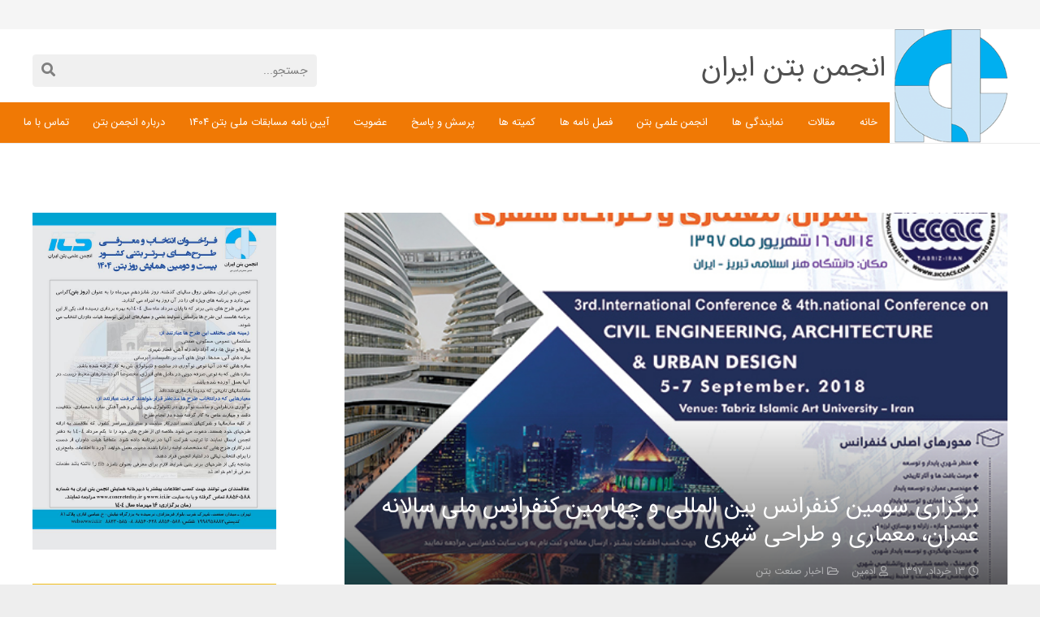

--- FILE ---
content_type: text/html; charset=UTF-8
request_url: https://ici.ir/%D8%A8%D8%B1%DA%AF%D8%B2%D8%A7%D8%B1%DB%8C-%D8%B3%D9%88%D9%85%DB%8C%D9%86-%DA%A9%D9%86%D9%81%D8%B1%D8%A7%D9%86%D8%B3-%D8%A8%DB%8C%D9%86-%D8%A7%D9%84%D9%85%D9%84%D9%84%DB%8C-%D9%88-%DA%86%D9%87%D8%A7/
body_size: 19548
content:
<!DOCTYPE HTML>
<html class="" dir="rtl" lang="fa-IR">
<head>
    <!-- Global site tag (gtag.js) - Google Analytics -->
<script async src="https://www.googletagmanager.com/gtag/js?id=UA-171074629-2"></script>
<script>
  window.dataLayer = window.dataLayer || [];
  function gtag(){dataLayer.push(arguments);}
  gtag('js', new Date());

  gtag('config', 'UA-171074629-2');
</script>

	<meta charset="UTF-8">
	<meta name='robots' content='index, follow, max-image-preview:large, max-snippet:-1, max-video-preview:-1' />
	<style>img:is([sizes="auto" i], [sizes^="auto," i]) { contain-intrinsic-size: 3000px 1500px }</style>
	
	<!-- This site is optimized with the Yoast SEO plugin v20.5 - https://yoast.com/wordpress/plugins/seo/ -->
	<title>برگزاری سومین کنفرانس بین المللی و چهارمین کنفرانس ملی سالانه عمران، معماری و طراحی شهری - انجمن بتن ایران</title>
	<link rel="canonical" href="https://ici.ir/برگزاری-سومین-کنفرانس-بین-المللی-و-چها/" />
	<meta property="og:locale" content="fa_IR" />
	<meta property="og:type" content="article" />
	<meta property="og:title" content="برگزاری سومین کنفرانس بین المللی و چهارمین کنفرانس ملی سالانه عمران، معماری و طراحی شهری - انجمن بتن ایران" />
	<meta property="og:description" content="&nbsp; سومین کنفرانس بین المللی و چهارمین کنفرانس ملی سالانه عمران، معماری و طراحی شهری در تاریخ 14 الی 16 شهریور ماه امسال با مجوز پایگاه استنادی علوم جهان اسلام وزات علوم، تحقیقات و فناوری توسط دبیرخانه دائمی کنفرانس -دانشگاه میعاد با همکاری دانشگاه هنر اسلامی تبریز-دانشگاه خوارزمی- دانشگاه شهرکرد و تحت حمایت سیویلیکا در..." />
	<meta property="og:url" content="https://ici.ir/برگزاری-سومین-کنفرانس-بین-المللی-و-چها/" />
	<meta property="og:site_name" content="انجمن بتن ایران" />
	<meta property="article:published_time" content="2018-06-03T00:00:00+00:00" />
	<meta property="article:modified_time" content="2019-10-15T12:56:35+00:00" />
	<meta property="og:image" content="https://ici.ir/wp-content/uploads/2018/10/ea6d514604574bbaad50458236ef2eba.jpg" />
	<meta property="og:image:width" content="600" />
	<meta property="og:image:height" content="809" />
	<meta property="og:image:type" content="image/jpeg" />
	<meta name="author" content="ادمین" />
	<meta name="twitter:card" content="summary_large_image" />
	<meta name="twitter:label1" content="نوشته‌شده بدست" />
	<meta name="twitter:data1" content="ادمین" />
	<script type="application/ld+json" class="yoast-schema-graph">{"@context":"https://schema.org","@graph":[{"@type":"WebPage","@id":"https://ici.ir/%d8%a8%d8%b1%da%af%d8%b2%d8%a7%d8%b1%db%8c-%d8%b3%d9%88%d9%85%db%8c%d9%86-%da%a9%d9%86%d9%81%d8%b1%d8%a7%d9%86%d8%b3-%d8%a8%db%8c%d9%86-%d8%a7%d9%84%d9%85%d9%84%d9%84%db%8c-%d9%88-%da%86%d9%87%d8%a7/","url":"https://ici.ir/%d8%a8%d8%b1%da%af%d8%b2%d8%a7%d8%b1%db%8c-%d8%b3%d9%88%d9%85%db%8c%d9%86-%da%a9%d9%86%d9%81%d8%b1%d8%a7%d9%86%d8%b3-%d8%a8%db%8c%d9%86-%d8%a7%d9%84%d9%85%d9%84%d9%84%db%8c-%d9%88-%da%86%d9%87%d8%a7/","name":"برگزاری سومین کنفرانس بین المللی و چهارمین کنفرانس ملی سالانه عمران، معماری و طراحی شهری - انجمن بتن ایران","isPartOf":{"@id":"https://ici.ir/#website"},"primaryImageOfPage":{"@id":"https://ici.ir/%d8%a8%d8%b1%da%af%d8%b2%d8%a7%d8%b1%db%8c-%d8%b3%d9%88%d9%85%db%8c%d9%86-%da%a9%d9%86%d9%81%d8%b1%d8%a7%d9%86%d8%b3-%d8%a8%db%8c%d9%86-%d8%a7%d9%84%d9%85%d9%84%d9%84%db%8c-%d9%88-%da%86%d9%87%d8%a7/#primaryimage"},"image":{"@id":"https://ici.ir/%d8%a8%d8%b1%da%af%d8%b2%d8%a7%d8%b1%db%8c-%d8%b3%d9%88%d9%85%db%8c%d9%86-%da%a9%d9%86%d9%81%d8%b1%d8%a7%d9%86%d8%b3-%d8%a8%db%8c%d9%86-%d8%a7%d9%84%d9%85%d9%84%d9%84%db%8c-%d9%88-%da%86%d9%87%d8%a7/#primaryimage"},"thumbnailUrl":"https://ici.ir/wp-content/uploads/2018/10/ea6d514604574bbaad50458236ef2eba.jpg","datePublished":"2018-06-03T00:00:00+00:00","dateModified":"2019-10-15T12:56:35+00:00","author":{"@id":"https://ici.ir/#/schema/person/733215e3c448af4c3256e0eba1bc9d17"},"breadcrumb":{"@id":"https://ici.ir/%d8%a8%d8%b1%da%af%d8%b2%d8%a7%d8%b1%db%8c-%d8%b3%d9%88%d9%85%db%8c%d9%86-%da%a9%d9%86%d9%81%d8%b1%d8%a7%d9%86%d8%b3-%d8%a8%db%8c%d9%86-%d8%a7%d9%84%d9%85%d9%84%d9%84%db%8c-%d9%88-%da%86%d9%87%d8%a7/#breadcrumb"},"inLanguage":"fa-IR","potentialAction":[{"@type":"ReadAction","target":["https://ici.ir/%d8%a8%d8%b1%da%af%d8%b2%d8%a7%d8%b1%db%8c-%d8%b3%d9%88%d9%85%db%8c%d9%86-%da%a9%d9%86%d9%81%d8%b1%d8%a7%d9%86%d8%b3-%d8%a8%db%8c%d9%86-%d8%a7%d9%84%d9%85%d9%84%d9%84%db%8c-%d9%88-%da%86%d9%87%d8%a7/"]}]},{"@type":"ImageObject","inLanguage":"fa-IR","@id":"https://ici.ir/%d8%a8%d8%b1%da%af%d8%b2%d8%a7%d8%b1%db%8c-%d8%b3%d9%88%d9%85%db%8c%d9%86-%da%a9%d9%86%d9%81%d8%b1%d8%a7%d9%86%d8%b3-%d8%a8%db%8c%d9%86-%d8%a7%d9%84%d9%85%d9%84%d9%84%db%8c-%d9%88-%da%86%d9%87%d8%a7/#primaryimage","url":"https://ici.ir/wp-content/uploads/2018/10/ea6d514604574bbaad50458236ef2eba.jpg","contentUrl":"https://ici.ir/wp-content/uploads/2018/10/ea6d514604574bbaad50458236ef2eba.jpg","width":600,"height":809},{"@type":"BreadcrumbList","@id":"https://ici.ir/%d8%a8%d8%b1%da%af%d8%b2%d8%a7%d8%b1%db%8c-%d8%b3%d9%88%d9%85%db%8c%d9%86-%da%a9%d9%86%d9%81%d8%b1%d8%a7%d9%86%d8%b3-%d8%a8%db%8c%d9%86-%d8%a7%d9%84%d9%85%d9%84%d9%84%db%8c-%d9%88-%da%86%d9%87%d8%a7/#breadcrumb","itemListElement":[{"@type":"ListItem","position":1,"name":"خانه","item":"https://ici.ir/"},{"@type":"ListItem","position":2,"name":"وبلاگ &#8211; تصویر کوچک","item":"https://ici.ir/blog-small-image/"},{"@type":"ListItem","position":3,"name":"برگزاری سومین کنفرانس بین المللی و چهارمین کنفرانس ملی سالانه عمران، معماری و طراحی شهری"}]},{"@type":"WebSite","@id":"https://ici.ir/#website","url":"https://ici.ir/","name":"انجمن بتن ایران","description":"انجمن بتن ایران","potentialAction":[{"@type":"SearchAction","target":{"@type":"EntryPoint","urlTemplate":"https://ici.ir/?s={search_term_string}"},"query-input":"required name=search_term_string"}],"inLanguage":"fa-IR"},{"@type":"Person","@id":"https://ici.ir/#/schema/person/733215e3c448af4c3256e0eba1bc9d17","name":"ادمین","url":"https://ici.ir/author/admin/"}]}</script>
	<!-- / Yoast SEO plugin. -->


<link rel="alternate" type="application/rss+xml" title="انجمن بتن ایران &raquo; خوراک" href="https://ici.ir/feed/" />
<link rel="alternate" type="application/rss+xml" title="انجمن بتن ایران &raquo; خوراک دیدگاه‌ها" href="https://ici.ir/comments/feed/" />
<meta name="viewport" content="width=device-width, initial-scale=1">
<meta name="SKYPE_TOOLBAR" content="SKYPE_TOOLBAR_PARSER_COMPATIBLE">
<meta name="theme-color" content="#f5f5f5">
<meta property="og:title" content="برگزاری سومین کنفرانس بین المللی و چهارمین کنفرانس ملی سالانه عمران، معماری و طراحی شهری">
<meta property="og:type" content="website">
<meta property="og:url" content="https://ici.ir/%D8%A8%D8%B1%DA%AF%D8%B2%D8%A7%D8%B1%DB%8C-%D8%B3%D9%88%D9%85%DB%8C%D9%86-%DA%A9%D9%86%D9%81%D8%B1%D8%A7%D9%86%D8%B3-%D8%A8%DB%8C%D9%86-%D8%A7%D9%84%D9%85%D9%84%D9%84%DB%8C-%D9%88-%DA%86%D9%87%D8%A7/">
<meta property="og:image" content="https://ici.ir/wp-content/uploads/2018/10/ea6d514604574bbaad50458236ef2eba.jpg">
<script type="text/javascript">
/* <![CDATA[ */
window._wpemojiSettings = {"baseUrl":"https:\/\/s.w.org\/images\/core\/emoji\/16.0.1\/72x72\/","ext":".png","svgUrl":"https:\/\/s.w.org\/images\/core\/emoji\/16.0.1\/svg\/","svgExt":".svg","source":{"concatemoji":"https:\/\/ici.ir\/wp-includes\/js\/wp-emoji-release.min.js?ver=6.8.3"}};
/*! This file is auto-generated */
!function(s,n){var o,i,e;function c(e){try{var t={supportTests:e,timestamp:(new Date).valueOf()};sessionStorage.setItem(o,JSON.stringify(t))}catch(e){}}function p(e,t,n){e.clearRect(0,0,e.canvas.width,e.canvas.height),e.fillText(t,0,0);var t=new Uint32Array(e.getImageData(0,0,e.canvas.width,e.canvas.height).data),a=(e.clearRect(0,0,e.canvas.width,e.canvas.height),e.fillText(n,0,0),new Uint32Array(e.getImageData(0,0,e.canvas.width,e.canvas.height).data));return t.every(function(e,t){return e===a[t]})}function u(e,t){e.clearRect(0,0,e.canvas.width,e.canvas.height),e.fillText(t,0,0);for(var n=e.getImageData(16,16,1,1),a=0;a<n.data.length;a++)if(0!==n.data[a])return!1;return!0}function f(e,t,n,a){switch(t){case"flag":return n(e,"\ud83c\udff3\ufe0f\u200d\u26a7\ufe0f","\ud83c\udff3\ufe0f\u200b\u26a7\ufe0f")?!1:!n(e,"\ud83c\udde8\ud83c\uddf6","\ud83c\udde8\u200b\ud83c\uddf6")&&!n(e,"\ud83c\udff4\udb40\udc67\udb40\udc62\udb40\udc65\udb40\udc6e\udb40\udc67\udb40\udc7f","\ud83c\udff4\u200b\udb40\udc67\u200b\udb40\udc62\u200b\udb40\udc65\u200b\udb40\udc6e\u200b\udb40\udc67\u200b\udb40\udc7f");case"emoji":return!a(e,"\ud83e\udedf")}return!1}function g(e,t,n,a){var r="undefined"!=typeof WorkerGlobalScope&&self instanceof WorkerGlobalScope?new OffscreenCanvas(300,150):s.createElement("canvas"),o=r.getContext("2d",{willReadFrequently:!0}),i=(o.textBaseline="top",o.font="600 32px Arial",{});return e.forEach(function(e){i[e]=t(o,e,n,a)}),i}function t(e){var t=s.createElement("script");t.src=e,t.defer=!0,s.head.appendChild(t)}"undefined"!=typeof Promise&&(o="wpEmojiSettingsSupports",i=["flag","emoji"],n.supports={everything:!0,everythingExceptFlag:!0},e=new Promise(function(e){s.addEventListener("DOMContentLoaded",e,{once:!0})}),new Promise(function(t){var n=function(){try{var e=JSON.parse(sessionStorage.getItem(o));if("object"==typeof e&&"number"==typeof e.timestamp&&(new Date).valueOf()<e.timestamp+604800&&"object"==typeof e.supportTests)return e.supportTests}catch(e){}return null}();if(!n){if("undefined"!=typeof Worker&&"undefined"!=typeof OffscreenCanvas&&"undefined"!=typeof URL&&URL.createObjectURL&&"undefined"!=typeof Blob)try{var e="postMessage("+g.toString()+"("+[JSON.stringify(i),f.toString(),p.toString(),u.toString()].join(",")+"));",a=new Blob([e],{type:"text/javascript"}),r=new Worker(URL.createObjectURL(a),{name:"wpTestEmojiSupports"});return void(r.onmessage=function(e){c(n=e.data),r.terminate(),t(n)})}catch(e){}c(n=g(i,f,p,u))}t(n)}).then(function(e){for(var t in e)n.supports[t]=e[t],n.supports.everything=n.supports.everything&&n.supports[t],"flag"!==t&&(n.supports.everythingExceptFlag=n.supports.everythingExceptFlag&&n.supports[t]);n.supports.everythingExceptFlag=n.supports.everythingExceptFlag&&!n.supports.flag,n.DOMReady=!1,n.readyCallback=function(){n.DOMReady=!0}}).then(function(){return e}).then(function(){var e;n.supports.everything||(n.readyCallback(),(e=n.source||{}).concatemoji?t(e.concatemoji):e.wpemoji&&e.twemoji&&(t(e.twemoji),t(e.wpemoji)))}))}((window,document),window._wpemojiSettings);
/* ]]> */
</script>

<style id='wp-emoji-styles-inline-css' type='text/css'>

	img.wp-smiley, img.emoji {
		display: inline !important;
		border: none !important;
		box-shadow: none !important;
		height: 1em !important;
		width: 1em !important;
		margin: 0 0.07em !important;
		vertical-align: -0.1em !important;
		background: none !important;
		padding: 0 !important;
	}
</style>
<link rel='stylesheet' id='wp-block-library-rtl-css' href='https://ici.ir/wp-includes/css/dist/block-library/style-rtl.min.css?ver=6.8.3' type='text/css' media='all' />
<style id='classic-theme-styles-inline-css' type='text/css'>
/*! This file is auto-generated */
.wp-block-button__link{color:#fff;background-color:#32373c;border-radius:9999px;box-shadow:none;text-decoration:none;padding:calc(.667em + 2px) calc(1.333em + 2px);font-size:1.125em}.wp-block-file__button{background:#32373c;color:#fff;text-decoration:none}
</style>
<style id='global-styles-inline-css' type='text/css'>
:root{--wp--preset--aspect-ratio--square: 1;--wp--preset--aspect-ratio--4-3: 4/3;--wp--preset--aspect-ratio--3-4: 3/4;--wp--preset--aspect-ratio--3-2: 3/2;--wp--preset--aspect-ratio--2-3: 2/3;--wp--preset--aspect-ratio--16-9: 16/9;--wp--preset--aspect-ratio--9-16: 9/16;--wp--preset--color--black: #000000;--wp--preset--color--cyan-bluish-gray: #abb8c3;--wp--preset--color--white: #ffffff;--wp--preset--color--pale-pink: #f78da7;--wp--preset--color--vivid-red: #cf2e2e;--wp--preset--color--luminous-vivid-orange: #ff6900;--wp--preset--color--luminous-vivid-amber: #fcb900;--wp--preset--color--light-green-cyan: #7bdcb5;--wp--preset--color--vivid-green-cyan: #00d084;--wp--preset--color--pale-cyan-blue: #8ed1fc;--wp--preset--color--vivid-cyan-blue: #0693e3;--wp--preset--color--vivid-purple: #9b51e0;--wp--preset--gradient--vivid-cyan-blue-to-vivid-purple: linear-gradient(135deg,rgba(6,147,227,1) 0%,rgb(155,81,224) 100%);--wp--preset--gradient--light-green-cyan-to-vivid-green-cyan: linear-gradient(135deg,rgb(122,220,180) 0%,rgb(0,208,130) 100%);--wp--preset--gradient--luminous-vivid-amber-to-luminous-vivid-orange: linear-gradient(135deg,rgba(252,185,0,1) 0%,rgba(255,105,0,1) 100%);--wp--preset--gradient--luminous-vivid-orange-to-vivid-red: linear-gradient(135deg,rgba(255,105,0,1) 0%,rgb(207,46,46) 100%);--wp--preset--gradient--very-light-gray-to-cyan-bluish-gray: linear-gradient(135deg,rgb(238,238,238) 0%,rgb(169,184,195) 100%);--wp--preset--gradient--cool-to-warm-spectrum: linear-gradient(135deg,rgb(74,234,220) 0%,rgb(151,120,209) 20%,rgb(207,42,186) 40%,rgb(238,44,130) 60%,rgb(251,105,98) 80%,rgb(254,248,76) 100%);--wp--preset--gradient--blush-light-purple: linear-gradient(135deg,rgb(255,206,236) 0%,rgb(152,150,240) 100%);--wp--preset--gradient--blush-bordeaux: linear-gradient(135deg,rgb(254,205,165) 0%,rgb(254,45,45) 50%,rgb(107,0,62) 100%);--wp--preset--gradient--luminous-dusk: linear-gradient(135deg,rgb(255,203,112) 0%,rgb(199,81,192) 50%,rgb(65,88,208) 100%);--wp--preset--gradient--pale-ocean: linear-gradient(135deg,rgb(255,245,203) 0%,rgb(182,227,212) 50%,rgb(51,167,181) 100%);--wp--preset--gradient--electric-grass: linear-gradient(135deg,rgb(202,248,128) 0%,rgb(113,206,126) 100%);--wp--preset--gradient--midnight: linear-gradient(135deg,rgb(2,3,129) 0%,rgb(40,116,252) 100%);--wp--preset--font-size--small: 13px;--wp--preset--font-size--medium: 20px;--wp--preset--font-size--large: 36px;--wp--preset--font-size--x-large: 42px;--wp--preset--spacing--20: 0.44rem;--wp--preset--spacing--30: 0.67rem;--wp--preset--spacing--40: 1rem;--wp--preset--spacing--50: 1.5rem;--wp--preset--spacing--60: 2.25rem;--wp--preset--spacing--70: 3.38rem;--wp--preset--spacing--80: 5.06rem;--wp--preset--shadow--natural: 6px 6px 9px rgba(0, 0, 0, 0.2);--wp--preset--shadow--deep: 12px 12px 50px rgba(0, 0, 0, 0.4);--wp--preset--shadow--sharp: 6px 6px 0px rgba(0, 0, 0, 0.2);--wp--preset--shadow--outlined: 6px 6px 0px -3px rgba(255, 255, 255, 1), 6px 6px rgba(0, 0, 0, 1);--wp--preset--shadow--crisp: 6px 6px 0px rgba(0, 0, 0, 1);}:where(.is-layout-flex){gap: 0.5em;}:where(.is-layout-grid){gap: 0.5em;}body .is-layout-flex{display: flex;}.is-layout-flex{flex-wrap: wrap;align-items: center;}.is-layout-flex > :is(*, div){margin: 0;}body .is-layout-grid{display: grid;}.is-layout-grid > :is(*, div){margin: 0;}:where(.wp-block-columns.is-layout-flex){gap: 2em;}:where(.wp-block-columns.is-layout-grid){gap: 2em;}:where(.wp-block-post-template.is-layout-flex){gap: 1.25em;}:where(.wp-block-post-template.is-layout-grid){gap: 1.25em;}.has-black-color{color: var(--wp--preset--color--black) !important;}.has-cyan-bluish-gray-color{color: var(--wp--preset--color--cyan-bluish-gray) !important;}.has-white-color{color: var(--wp--preset--color--white) !important;}.has-pale-pink-color{color: var(--wp--preset--color--pale-pink) !important;}.has-vivid-red-color{color: var(--wp--preset--color--vivid-red) !important;}.has-luminous-vivid-orange-color{color: var(--wp--preset--color--luminous-vivid-orange) !important;}.has-luminous-vivid-amber-color{color: var(--wp--preset--color--luminous-vivid-amber) !important;}.has-light-green-cyan-color{color: var(--wp--preset--color--light-green-cyan) !important;}.has-vivid-green-cyan-color{color: var(--wp--preset--color--vivid-green-cyan) !important;}.has-pale-cyan-blue-color{color: var(--wp--preset--color--pale-cyan-blue) !important;}.has-vivid-cyan-blue-color{color: var(--wp--preset--color--vivid-cyan-blue) !important;}.has-vivid-purple-color{color: var(--wp--preset--color--vivid-purple) !important;}.has-black-background-color{background-color: var(--wp--preset--color--black) !important;}.has-cyan-bluish-gray-background-color{background-color: var(--wp--preset--color--cyan-bluish-gray) !important;}.has-white-background-color{background-color: var(--wp--preset--color--white) !important;}.has-pale-pink-background-color{background-color: var(--wp--preset--color--pale-pink) !important;}.has-vivid-red-background-color{background-color: var(--wp--preset--color--vivid-red) !important;}.has-luminous-vivid-orange-background-color{background-color: var(--wp--preset--color--luminous-vivid-orange) !important;}.has-luminous-vivid-amber-background-color{background-color: var(--wp--preset--color--luminous-vivid-amber) !important;}.has-light-green-cyan-background-color{background-color: var(--wp--preset--color--light-green-cyan) !important;}.has-vivid-green-cyan-background-color{background-color: var(--wp--preset--color--vivid-green-cyan) !important;}.has-pale-cyan-blue-background-color{background-color: var(--wp--preset--color--pale-cyan-blue) !important;}.has-vivid-cyan-blue-background-color{background-color: var(--wp--preset--color--vivid-cyan-blue) !important;}.has-vivid-purple-background-color{background-color: var(--wp--preset--color--vivid-purple) !important;}.has-black-border-color{border-color: var(--wp--preset--color--black) !important;}.has-cyan-bluish-gray-border-color{border-color: var(--wp--preset--color--cyan-bluish-gray) !important;}.has-white-border-color{border-color: var(--wp--preset--color--white) !important;}.has-pale-pink-border-color{border-color: var(--wp--preset--color--pale-pink) !important;}.has-vivid-red-border-color{border-color: var(--wp--preset--color--vivid-red) !important;}.has-luminous-vivid-orange-border-color{border-color: var(--wp--preset--color--luminous-vivid-orange) !important;}.has-luminous-vivid-amber-border-color{border-color: var(--wp--preset--color--luminous-vivid-amber) !important;}.has-light-green-cyan-border-color{border-color: var(--wp--preset--color--light-green-cyan) !important;}.has-vivid-green-cyan-border-color{border-color: var(--wp--preset--color--vivid-green-cyan) !important;}.has-pale-cyan-blue-border-color{border-color: var(--wp--preset--color--pale-cyan-blue) !important;}.has-vivid-cyan-blue-border-color{border-color: var(--wp--preset--color--vivid-cyan-blue) !important;}.has-vivid-purple-border-color{border-color: var(--wp--preset--color--vivid-purple) !important;}.has-vivid-cyan-blue-to-vivid-purple-gradient-background{background: var(--wp--preset--gradient--vivid-cyan-blue-to-vivid-purple) !important;}.has-light-green-cyan-to-vivid-green-cyan-gradient-background{background: var(--wp--preset--gradient--light-green-cyan-to-vivid-green-cyan) !important;}.has-luminous-vivid-amber-to-luminous-vivid-orange-gradient-background{background: var(--wp--preset--gradient--luminous-vivid-amber-to-luminous-vivid-orange) !important;}.has-luminous-vivid-orange-to-vivid-red-gradient-background{background: var(--wp--preset--gradient--luminous-vivid-orange-to-vivid-red) !important;}.has-very-light-gray-to-cyan-bluish-gray-gradient-background{background: var(--wp--preset--gradient--very-light-gray-to-cyan-bluish-gray) !important;}.has-cool-to-warm-spectrum-gradient-background{background: var(--wp--preset--gradient--cool-to-warm-spectrum) !important;}.has-blush-light-purple-gradient-background{background: var(--wp--preset--gradient--blush-light-purple) !important;}.has-blush-bordeaux-gradient-background{background: var(--wp--preset--gradient--blush-bordeaux) !important;}.has-luminous-dusk-gradient-background{background: var(--wp--preset--gradient--luminous-dusk) !important;}.has-pale-ocean-gradient-background{background: var(--wp--preset--gradient--pale-ocean) !important;}.has-electric-grass-gradient-background{background: var(--wp--preset--gradient--electric-grass) !important;}.has-midnight-gradient-background{background: var(--wp--preset--gradient--midnight) !important;}.has-small-font-size{font-size: var(--wp--preset--font-size--small) !important;}.has-medium-font-size{font-size: var(--wp--preset--font-size--medium) !important;}.has-large-font-size{font-size: var(--wp--preset--font-size--large) !important;}.has-x-large-font-size{font-size: var(--wp--preset--font-size--x-large) !important;}
:where(.wp-block-post-template.is-layout-flex){gap: 1.25em;}:where(.wp-block-post-template.is-layout-grid){gap: 1.25em;}
:where(.wp-block-columns.is-layout-flex){gap: 2em;}:where(.wp-block-columns.is-layout-grid){gap: 2em;}
:root :where(.wp-block-pullquote){font-size: 1.5em;line-height: 1.6;}
</style>
<link rel='stylesheet' id='contact-form-7-css' href='https://ici.ir/wp-content/plugins/contact-form-7/includes/css/styles.css?ver=5.7.5.1' type='text/css' media='all' />
<link rel='stylesheet' id='contact-form-7-rtl-css' href='https://ici.ir/wp-content/plugins/contact-form-7/includes/css/styles-rtl.css?ver=5.7.5.1' type='text/css' media='all' />
<link rel='stylesheet' id='iranmap.min-css' href='https://ici.ir/wp-content/plugins/representatives/assets/css/iranmap.min.css?ver=6.8.3' type='text/css' media='all' />
<link rel='stylesheet' id='rs-plugin-settings-css' href='https://ici.ir/wp-content/plugins/revslider/public/assets/css/settings.css?ver=5.4.8' type='text/css' media='all' />
<style id='rs-plugin-settings-inline-css' type='text/css'>
#rs-demo-id {}
</style>
<link rel='stylesheet' id='us-style-css' href='https://ici.ir/wp-content/themes/Impreza/css/style.min.css?ver=5.2' type='text/css' media='all' />
<link rel='stylesheet' id='us-rtl-css' href='https://ici.ir/wp-content/themes/Impreza/css/rtl.min.css?ver=5.2' type='text/css' media='all' />
<link rel='stylesheet' id='us-responsive-css' href='https://ici.ir/wp-content/themes/Impreza/css/responsive.min.css?ver=5.2' type='text/css' media='all' />
<link rel='stylesheet' id='theme-style-css' href='https://ici.ir/wp-content/themes/Impreza-child/style.css?ver=5.2' type='text/css' media='all' />
<link rel='stylesheet' id='bsf-Defaults-css' href='https://ici.ir/wp-content/uploads/smile_fonts/Defaults/Defaults.css?ver=3.19.22' type='text/css' media='all' />
<link rel='stylesheet' id='ultimate-vc-addons-style-css' href='https://ici.ir/wp-content/plugins/Ultimate_VC_Addons/assets/min-css/style-rtl.min.css?ver=3.19.22' type='text/css' media='all' />
<!--n2css--><!--n2js--><script type="text/javascript" src="https://ici.ir/wp-includes/js/jquery/jquery.min.js?ver=3.7.1" id="jquery-core-js"></script>
<script type="text/javascript" src="https://ici.ir/wp-content/plugins/revslider/public/assets/js/jquery.themepunch.tools.min.js?ver=5.4.8" id="tp-tools-js"></script>
<script type="text/javascript" src="https://ici.ir/wp-content/plugins/revslider/public/assets/js/jquery.themepunch.revolution.min.js?ver=5.4.8" id="revmin-js"></script>
<script type="text/javascript" src="https://ici.ir/wp-content/plugins/Ultimate_VC_Addons/assets/min-js/ultimate-params.min.js?ver=3.19.22" id="ultimate-vc-addons-params-js"></script>
<link rel="https://api.w.org/" href="https://ici.ir/wp-json/" /><link rel="alternate" title="JSON" type="application/json" href="https://ici.ir/wp-json/wp/v2/posts/13755" /><link rel="EditURI" type="application/rsd+xml" title="RSD" href="https://ici.ir/xmlrpc.php?rsd" />
<link rel='shortlink' href='https://ici.ir/?p=13755' />
<link rel="alternate" title="oEmbed (JSON)" type="application/json+oembed" href="https://ici.ir/wp-json/oembed/1.0/embed?url=https%3A%2F%2Fici.ir%2F%25d8%25a8%25d8%25b1%25da%25af%25d8%25b2%25d8%25a7%25d8%25b1%25db%258c-%25d8%25b3%25d9%2588%25d9%2585%25db%258c%25d9%2586-%25da%25a9%25d9%2586%25d9%2581%25d8%25b1%25d8%25a7%25d9%2586%25d8%25b3-%25d8%25a8%25db%258c%25d9%2586-%25d8%25a7%25d9%2584%25d9%2585%25d9%2584%25d9%2584%25db%258c-%25d9%2588-%25da%2586%25d9%2587%25d8%25a7%2F" />
<link rel="alternate" title="oEmbed (XML)" type="text/xml+oembed" href="https://ici.ir/wp-json/oembed/1.0/embed?url=https%3A%2F%2Fici.ir%2F%25d8%25a8%25d8%25b1%25da%25af%25d8%25b2%25d8%25a7%25d8%25b1%25db%258c-%25d8%25b3%25d9%2588%25d9%2585%25db%258c%25d9%2586-%25da%25a9%25d9%2586%25d9%2581%25d8%25b1%25d8%25a7%25d9%2586%25d8%25b3-%25d8%25a8%25db%258c%25d9%2586-%25d8%25a7%25d9%2584%25d9%2585%25d9%2584%25d9%2584%25db%258c-%25d9%2588-%25da%2586%25d9%2587%25d8%25a7%2F&#038;format=xml" />
<script>
	if ( ! /Android|webOS|iPhone|iPad|iPod|BlackBerry|IEMobile|Opera Mini/i.test(navigator.userAgent)) {
		var root = document.getElementsByTagName( 'html' )[0]
		root.className += " no-touch";
	}
</script>
<meta name="generator" content="Powered by WPBakery Page Builder - drag and drop page builder for WordPress."/>
<meta name="generator" content="Powered by Slider Revolution 5.4.8 - responsive, Mobile-Friendly Slider Plugin for WordPress with comfortable drag and drop interface." />
<link rel="icon" href="https://ici.ir/wp-content/uploads/2018/08/cropped-concrete-association-logo-32x32.png" sizes="32x32" />
<link rel="icon" href="https://ici.ir/wp-content/uploads/2018/08/cropped-concrete-association-logo-192x192.png" sizes="192x192" />
<link rel="apple-touch-icon" href="https://ici.ir/wp-content/uploads/2018/08/cropped-concrete-association-logo-180x180.png" />
<meta name="msapplication-TileImage" content="https://ici.ir/wp-content/uploads/2018/08/cropped-concrete-association-logo-270x270.png" />
<script type="text/javascript">function setREVStartSize(e){									
						try{ e.c=jQuery(e.c);var i=jQuery(window).width(),t=9999,r=0,n=0,l=0,f=0,s=0,h=0;
							if(e.responsiveLevels&&(jQuery.each(e.responsiveLevels,function(e,f){f>i&&(t=r=f,l=e),i>f&&f>r&&(r=f,n=e)}),t>r&&(l=n)),f=e.gridheight[l]||e.gridheight[0]||e.gridheight,s=e.gridwidth[l]||e.gridwidth[0]||e.gridwidth,h=i/s,h=h>1?1:h,f=Math.round(h*f),"fullscreen"==e.sliderLayout){var u=(e.c.width(),jQuery(window).height());if(void 0!=e.fullScreenOffsetContainer){var c=e.fullScreenOffsetContainer.split(",");if (c) jQuery.each(c,function(e,i){u=jQuery(i).length>0?u-jQuery(i).outerHeight(!0):u}),e.fullScreenOffset.split("%").length>1&&void 0!=e.fullScreenOffset&&e.fullScreenOffset.length>0?u-=jQuery(window).height()*parseInt(e.fullScreenOffset,0)/100:void 0!=e.fullScreenOffset&&e.fullScreenOffset.length>0&&(u-=parseInt(e.fullScreenOffset,0))}f=u}else void 0!=e.minHeight&&f<e.minHeight&&(f=e.minHeight);e.c.closest(".rev_slider_wrapper").css({height:f})					
						}catch(d){console.log("Failure at Presize of Slider:"+d)}						
					};</script>
		<style type="text/css" id="wp-custom-css">
			@media (min-width: 901px){
	.header_hor .l-subheader.at_bottom {
    position: absolute;
    top: 126px;
    width: 100%;
}	
	.header_hor .l-subheader.at_bottom nav.nav-top-bet{
		margin-right: 145px;
		background-color: #f07905;
		padding-left: 85px;
	}
	.header_hor .l-subheader.at_middle div.logo-top-z img.for_default{
		position: absolute;
    top: 0px;
    right: 0px;
    z-index: 1;
	}
	.header_hor .l-subheader.at_middle div.tex-anjoman-top{
		 margin-right: 130px;
		 margin-bottom: 25px;
	}
}


.sidbar-index .widget {
    margin-bottom: 10px;
}
.akhbar-top {
    text-align: center !important;
}
.tozi-title {
    text-align: right;
    background-color: #f07905;
    color: #fff;
    padding: 5px 15px;
    margin: -22px -20px 20px -20px;
}
a.w-blognav-item.to_prev {
    display: none;
}
a.w-blognav-item.to_next {
    display: none;
}
.w-sharing.type_solid.align_right.color_default {
    display: flex;
    justify-content: center;
}
.ellipsis.text-akhbar {
    max-height: 81px;
	  min-height: 81px;
    overflow: hidden;
    display: inline-block;
}
.akhbar-top div.usg_btn_1 {
    width: 100%;
}
.akhbar-top div.usg_btn_1 a.w-btn {
    display: block;
}
.w-search.ush_search_1.serch-top-head.layout_simple {
    margin-bottom: 18px !important;
}
.pagination .page-numbers {
    line-height: 2.5rem;
    height: 2.5rem;
    width: 2.5rem;
}
.l-titlebar.color_default .l-titlebar-h {
    padding-top: 0 ;
	  padding-bottom: 20px;
}
#us_grid_1 .usg_html_1 {
    margin: 0 auto;
}
div.asl_m {
    z-index: 50 !important;
}
#ajaxsearchlite1 .probox .proinput input, div.asl_w .probox .proinput input {
    text-align: right;
}
div.asl_r .results .item .asl_image {
    float: right;
}
div.asl_r .results .item .asl_content h3, div.asl_r .results .item .asl_content h3 a {
    display: block;
    text-align: right;
    padding: 12px 0px;
}
.w-vwrapper.usg_vwrapper_1.align_left.valign_top.akhbar-top {
    text-align: center;
}
.w-vwrapper.usg_vwrapper_1.align_left.valign_top.akhbar-top h2 {
    width: 100%;
}
/*rahavard begin*/
.job-title, .personal, .degree, .contact {
    content: "";
    display: table-cell;
    clear: both;
    direction: ltr;
}
.fullwidth{
	    direction: ltr;
margin-right: -43.5% !important;
}
#nf-field-19-wrap {
    margin-right: -8%;
}
#nf-field-12-wrap {

    margin-right: -6%;

}
#nf-field-17-wrap {

    margin-left: 10%;

}
.reg-button {

    background-color: #33d800;
margin: 5% 50% !important;
padding: 1% 25%;
border-radius: 8px;
color: #fff;

}
.reg-button:hover {

    background-color: #218d00;

}
.co-info {
    padding: 15% 10% 0 0;
}
.co-info {

    padding: 21% 18% 7% 0;

}
/* close comments */
.l-section.for_comments {
    display: none;
}
.w-grid-item-elm.usg_post_comments_1.color_link_inherit.post_comments.with_word {

    display: none;

}
.w-blogpost-meta-comments {
    display: none;
}
/* news pic height */
.attachment-us_270_200_crop.size-us_270_200_crop.wp-post-image {
    max-height: 200px;
    min-height: 200px;
}
.grecaptcha-badge {
    display: none;
}
/* tablighate novin BEGIN */
.novin{
	border-radius:10px;
}
.novin .cl-ib-h {
    border-radius: 10px;
}
/* axe maghalat dar zir safhe */
.w-grid-item-elm.usg_post_image_1.post_image.as_circle {
    width: 13%!important;
}

/*language hide*/
 .w-img.ush_image_2 {
    display: none;
}

/* menu font */
.ush_menu_1.type_desktop .w-nav-list > .menu-item.level_1 {
    font-size: 13px!important;
}
.header_hor .ush_menu_1.type_desktop .w-nav-list.level_1>.menu-item>a {
    padding: 0 15px!important;
}		</style>
		<noscript><style> .wpb_animate_when_almost_visible { opacity: 1; }</style></noscript>			<style id="us-theme-options-css">@font-face{font-family:'Font Awesome 5 Brands';font-style:normal;font-weight:normal;src:url("https://ici.ir/wp-content/themes/Impreza/fonts/fa-brands-400.woff2") format("woff2"),url("https://ici.ir/wp-content/themes/Impreza/fonts/fa-brands-400.woff") format("woff")}.fab{font-family:'Font Awesome 5 Brands'}@font-face{font-family:'fontawesome';font-style:normal;font-weight:300;src:url("https://ici.ir/wp-content/themes/Impreza/fonts/fa-light-300.woff2") format("woff2"),url("https://ici.ir/wp-content/themes/Impreza/fonts/fa-light-300.woff") format("woff")}.fal{font-family:'fontawesome';font-weight:300}@font-face{font-family:'fontawesome';font-style:normal;font-weight:400;src:url("https://ici.ir/wp-content/themes/Impreza/fonts/fa-regular-400.woff2") format("woff2"),url("https://ici.ir/wp-content/themes/Impreza/fonts/fa-regular-400.woff") format("woff")}.far{font-family:'fontawesome';font-weight:400}@font-face{font-family:'fontawesome';font-style:normal;font-weight:900;src:url("https://ici.ir/wp-content/themes/Impreza/fonts/fa-solid-900.woff2") format("woff2"),url("https://ici.ir/wp-content/themes/Impreza/fonts/fa-solid-900.woff") format("woff")}.fa,.fas{font-family:'fontawesome';font-weight:900}.style_phone6-1>div{background-image:url(https://ici.ir/wp-content/themes/Impreza/framework/img/phone-6-black-real.png)}.style_phone6-2>div{background-image:url(https://ici.ir/wp-content/themes/Impreza/framework/img/phone-6-white-real.png)}.style_phone6-3>div{background-image:url(https://ici.ir/wp-content/themes/Impreza/framework/img/phone-6-black-flat.png)}.style_phone6-4>div{background-image:url(https://ici.ir/wp-content/themes/Impreza/framework/img/phone-6-white-flat.png)}html,.w-nav .widget{font-family:"IRANSans", Tahoma, Arial;font-size:14px;line-height:28px}h1, h2, h3, h4, h5, h6,.w-counter-number,.w-pricing-item-price,.w-tabs-item-title,.stats-block .stats-desc .stats-number{font-family:"IRANSans", Tahoma, Arial}h1{font-size:26px;line-height:1.4;font-weight:400;letter-spacing:-0em}h2{font-size:20px;line-height:1.4;font-weight:400;letter-spacing:0em}h3{font-size:19px;line-height:1.4;font-weight:300;letter-spacing:0em}h4,.widgettitle,.comment-reply-title{font-size:16px;line-height:1.4;font-weight:500;letter-spacing:0em}h5{font-size:15px;line-height:1.4;font-weight:300;letter-spacing:0em}h6{font-size:15px;line-height:1.4;font-weight:300;letter-spacing:0em}@media (max-width:767px){html{font-size:14px;line-height:26px}h1{font-size:26px}h1.vc_custom_heading{font-size:26px !important}h2{font-size:20px}h2.vc_custom_heading{font-size:20px !important}h3{font-size:19px}h3.vc_custom_heading{font-size:19px !important}h4,.widgettitle,.comment-reply-title{font-size:16px}h4.vc_custom_heading{font-size:16px !important}h5{font-size:15px}h5.vc_custom_heading{font-size:15px !important}h6{font-size:15px}h6.vc_custom_heading{font-size:15px !important}}body,.header_hor .l-header.pos_fixed{min-width:1240px}.l-canvas.type_boxed,.l-canvas.type_boxed .l-subheader,.l-canvas.type_boxed .l-section.type_sticky,.l-canvas.type_boxed~.l-footer{max-width:1240px}.header_hor .l-subheader-h,.l-titlebar-h,.l-main-h,.l-section-h,.w-tabs-section-content-h,.w-blogpost-body{max-width:1200px}@media (max-width:1350px){.l-section:not(.width_full) .owl-nav{display:none}}@media (max-width:1400px){.l-section:not(.width_full) .w-grid .owl-nav{display:none}}.l-sidebar{width:25%}.l-content{width:68%}@media (max-width:899px){.g-cols>div:not([class*=" vc_col-"]){width:100%;margin:0 0 1rem}.g-cols.type_boxes>div,.g-cols>div:last-child,.g-cols>div.has-fill{margin-bottom:0}.vc_wp_custommenu.layout_hor,.align_center_xs,.align_center_xs .w-socials{text-align:center}}.w-btn,.button,.l-body .cl-btn,.l-body .ubtn,.l-body .ultb3-btn,.l-body .btn-modal,.l-body .flip-box-wrap .flip_link a,.rev_slider a.w-btn, .tribe-events-button,button[type="submit"],input[type="submit"]{text-transform:uppercase;font-size:15px;font-weight:400;line-height:2.8;padding:0 1.8em;border-radius:0.3em;letter-spacing:0em;box-shadow:0 0em 0em rgba(0,0,0,0.18)}.w-btn.icon_atleft i{left:1.8em}.w-btn.icon_atright i{right:1.8em}.w-header-show,.w-toplink{background-color:rgba(0,0,0,0.3)}a,button,input[type="submit"],.ui-slider-handle{outline:none !important}body{background-color:#eeeeee;-webkit-tap-highlight-color:rgba(233,80,149,0.2)}.l-subheader.at_top,.l-subheader.at_top .w-dropdown-list,.l-subheader.at_top .type_mobile .w-nav-list.level_1{background-color:#f5f5f5}.l-subheader.at_top,.l-subheader.at_top .w-dropdown.active,.l-subheader.at_top .type_mobile .w-nav-list.level_1{color:#999999}.no-touch .l-subheader.at_top a:hover,.no-touch .l-header.bg_transparent .l-subheader.at_top .w-dropdown.active a:hover{color:#ffffff}.header_ver .l-header,.header_hor .l-subheader.at_middle,.l-subheader.at_middle .w-dropdown-list,.l-subheader.at_middle .type_mobile .w-nav-list.level_1{background-color:#ffffff}.l-subheader.at_middle,.l-subheader.at_middle .w-dropdown.active,.l-subheader.at_middle .type_mobile .w-nav-list.level_1{color:#666666}.no-touch .l-subheader.at_middle a:hover,.no-touch .l-header.bg_transparent .l-subheader.at_middle .w-dropdown.active a:hover{color:#ffffff}.l-subheader.at_bottom,.l-subheader.at_bottom .w-dropdown-list,.l-subheader.at_bottom .type_mobile .w-nav-list.level_1{background-color:#ffffff}.l-subheader.at_bottom,.l-subheader.at_bottom .w-dropdown.active,.l-subheader.at_bottom .type_mobile .w-nav-list.level_1{color:#ffffff}.no-touch .l-subheader.at_bottom a:hover,.no-touch .l-header.bg_transparent .l-subheader.at_bottom .w-dropdown.active a:hover{color:#ffffff}.l-header.bg_transparent:not(.sticky) .l-subheader{color:#ffffff}.no-touch .l-header.bg_transparent:not(.sticky) .w-text a:hover,.no-touch .l-header.bg_transparent:not(.sticky) .w-html a:hover,.no-touch .l-header.bg_transparent:not(.sticky) .w-dropdown a:hover,.no-touch .l-header.bg_transparent:not(.sticky) .type_desktop .menu-item.level_1:hover>.w-nav-anchor{color:#ffffff}.l-header.bg_transparent:not(.sticky) .w-nav-title:after{background-color:#ffffff}.w-search-form{background-color:rgba(240,240,240,0.95);color:#0f0f0f}.menu-item.level_1>.w-nav-anchor:focus,.no-touch .menu-item.level_1.opened>.w-nav-anchor,.no-touch .menu-item.level_1:hover>.w-nav-anchor{background-color:;color:#ffffff}.w-nav-title:after{background-color:#ffffff}.menu-item.level_1.current-menu-item>.w-nav-anchor,.menu-item.level_1.current-menu-parent>.w-nav-anchor,.menu-item.level_1.current-menu-ancestor>.w-nav-anchor{background-color:;color:#ffffff}.l-header.bg_transparent:not(.sticky) .type_desktop .menu-item.level_1.current-menu-item>.w-nav-anchor,.l-header.bg_transparent:not(.sticky) .type_desktop .menu-item.level_1.current-menu-ancestor>.w-nav-anchor{color:#ff6ba9}.w-nav-list:not(.level_1){background-color:#ffffff;color:#666666}.no-touch .menu-item:not(.level_1)>.w-nav-anchor:focus,.no-touch .menu-item:not(.level_1):hover>.w-nav-anchor{background-color:#e95095;color:#ffffff}.menu-item:not(.level_1).current-menu-item>.w-nav-anchor,.menu-item:not(.level_1).current-menu-parent>.w-nav-anchor,.menu-item:not(.level_1).current-menu-ancestor>.w-nav-anchor{background-color:;color:#ffffff}.w-cart-quantity,.btn.w-menu-item,.btn.menu-item.level_1>a,.l-footer .vc_wp_custommenu.layout_hor .btn>a{background-color:#ffffff !important;color:#ffffff !important}.no-touch .btn.w-menu-item:hover,.no-touch .btn.menu-item.level_1>a:hover,.no-touch .l-footer .vc_wp_custommenu.layout_hor .btn>a:hover{background-color:#7049ba !important;color:#ffffff !important}body.us_iframe,.l-preloader,.l-canvas,.l-footer,.l-popup-box-content,.g-filters.style_1 .g-filters-item.active,.w-tabs.layout_default .w-tabs-item.active,.w-tabs.layout_ver .w-tabs-item.active,.no-touch .w-tabs.layout_default .w-tabs-item.active:hover,.no-touch .w-tabs.layout_ver .w-tabs-item.active:hover,.w-tabs.layout_timeline .w-tabs-item,.w-tabs.layout_timeline .w-tabs-section-header-h,.wpml-ls-statics-footer,.select2-selection__choice,.select2-search input{background-color:#ffffff}.w-tabs.layout_modern .w-tabs-item:after{border-bottom-color:#ffffff}.w-iconbox.style_circle.color_contrast .w-iconbox-icon,.tribe-events-calendar thead th{color:#ffffff}.w-btn.color_contrast.style_solid,.no-touch .btn_hov_fade .w-btn.color_contrast.style_outlined:hover,.no-touch .btn_hov_slide .w-btn.color_contrast.style_outlined:hover,.no-touch .btn_hov_reverse .w-btn.color_contrast.style_outlined:hover{color:#ffffff !important}input,textarea,select,.l-section.for_blogpost .w-blogpost-preview,.w-actionbox.color_light,.w-form-row.for_checkbox label>i,.g-filters.style_1,.g-filters.style_2 .g-filters-item.active,.w-grid-none,.w-iconbox.style_circle.color_light .w-iconbox-icon,.g-loadmore.type_block .g-loadmore-btn,.w-pricing-item-header,.w-progbar-bar,.w-progbar.style_3 .w-progbar-bar:before,.w-progbar.style_3 .w-progbar-bar-count,.w-socials.style_solid .w-socials-item-link,.w-tabs.layout_default .w-tabs-list,.w-tabs.layout_ver .w-tabs-list,.no-touch .l-main .widget_nav_menu a:hover,.wp-caption-text,.smile-icon-timeline-wrap .timeline-wrapper .timeline-block,.smile-icon-timeline-wrap .timeline-feature-item.feat-item,.wpml-ls-legacy-dropdown a,.wpml-ls-legacy-dropdown-click a,.tablepress .row-hover tr:hover td,.select2-selection,.select2-dropdown{background-color:#f5f5f5}.timeline-wrapper .timeline-post-right .ult-timeline-arrow l,.timeline-wrapper .timeline-post-left .ult-timeline-arrow l,.timeline-feature-item.feat-item .ult-timeline-arrow l{border-color:#f5f5f5}hr,td,th,.l-section,.vc_column_container,.vc_column-inner,.w-author,.w-btn.color_light,.w-comments-list,.w-image,.w-pricing-item-h,.w-profile,.w-sharing-item,.w-tabs-list,.w-tabs-section,.w-tabs-section-header:before,.w-tabs.layout_timeline.accordion .w-tabs-section-content,.widget_calendar #calendar_wrap,.l-main .widget_nav_menu .menu,.l-main .widget_nav_menu .menu-item a,.smile-icon-timeline-wrap .timeline-line{border-color:#e8e8e8}blockquote:before,.w-separator.color_border,.w-iconbox.color_light .w-iconbox-icon{color:#e8e8e8}.w-btn.color_light.style_solid,.w-btn.color_light.style_outlined:before,.no-touch .btn_hov_reverse .w-btn.color_light.style_outlined:hover,.w-iconbox.style_circle.color_light .w-iconbox-icon,.no-touch .g-loadmore.type_block .g-loadmore-btn:hover,.no-touch .wpml-ls-sub-menu a:hover{background-color:#e8e8e8}.w-iconbox.style_outlined.color_light .w-iconbox-icon,.w-person-links-item,.w-socials.style_outlined .w-socials-item-link,.pagination .page-numbers{box-shadow:0 0 0 2px #e8e8e8 inset}.w-tabs.layout_trendy .w-tabs-list{box-shadow:0 -1px 0 #e8e8e8 inset}h1, h2, h3, h4, h5, h6,.w-counter.color_heading .w-counter-number{color:#333333}.w-progbar.color_heading .w-progbar-bar-h{background-color:#333333}input,textarea,select,.l-canvas,.l-footer,.l-popup-box-content,.w-form-row-field:before,.w-iconbox.color_light.style_circle .w-iconbox-icon,.w-tabs.layout_timeline .w-tabs-item,.w-tabs.layout_timeline .w-tabs-section-header-h,.bbpress .button,.select2-dropdown{color:#666666}.w-btn.color_contrast.style_outlined,.no-touch .btn_hov_reverse .w-btn.color_contrast.style_solid:hover{color:#666666 !important}.w-btn.color_contrast.style_solid,.w-btn.color_contrast.style_outlined:before,.no-touch .btn_hov_reverse .w-btn.color_contrast.style_outlined:hover,.w-iconbox.style_circle.color_contrast .w-iconbox-icon,.w-progbar.color_text .w-progbar-bar-h,.w-scroller-dot span{background-color:#666666}.w-btn.color_contrast{border-color:#666666}.w-iconbox.style_outlined.color_contrast .w-iconbox-icon{box-shadow:0 0 0 2px #666666 inset}.w-scroller-dot span{box-shadow:0 0 0 2px #666666}a{color:#e95095}.no-touch a:hover,.no-touch .tablepress .sorting:hover{color:#7049ba}.highlight_primary,.g-preloader,.l-main .w-contacts-item:before,.w-counter.color_primary .w-counter-number,.g-filters.style_1 .g-filters-item.active,.g-filters.style_3 .g-filters-item.active,.w-form-row.focused .w-form-row-field:before,.w-iconbox.color_primary .w-iconbox-icon,.w-separator.color_primary,.w-sharing.type_outlined.color_primary .w-sharing-item,.no-touch .w-sharing.type_simple.color_primary .w-sharing-item:hover .w-sharing-icon,.w-tabs.layout_default .w-tabs-item.active,.w-tabs.layout_trendy .w-tabs-item.active,.w-tabs.layout_ver .w-tabs-item.active,.w-tabs-section.active .w-tabs-section-header,.tablepress .sorting_asc,.tablepress .sorting_desc,.no-touch .owl-prev:hover,.no-touch .owl-next:hover{color:#e95095}.w-btn.color_primary.style_outlined,.no-touch .btn_hov_reverse .w-btn.color_primary.style_solid:hover{color:#e95095 !important}.l-section.color_primary,.l-titlebar.color_primary,.no-touch .l-navigation-item:hover .l-navigation-item-arrow,.highlight_primary_bg,.w-actionbox.color_primary,button[type="submit"]:not(.w-btn),input[type="submit"],.w-btn.color_primary.style_solid,.w-btn.color_primary.style_outlined:before,.no-touch .btn_hov_reverse .w-btn.color_primary.style_outlined:hover,.w-form-row.for_checkbox label>input:checked + i,.no-touch .g-filters.style_1 .g-filters-item:hover,.no-touch .g-filters.style_2 .g-filters-item:hover,.w-grid-item-placeholder,.w-grid-item-elm.post_taxonomy.style_badge a,.w-iconbox.style_circle.color_primary .w-iconbox-icon,.no-touch .w-iconbox.style_circle .w-iconbox-icon:before,.no-touch .w-iconbox.style_outlined .w-iconbox-icon:before,.no-touch .w-person-links-item:before,.w-pricing-item.type_featured .w-pricing-item-header,.w-progbar.color_primary .w-progbar-bar-h,.w-sharing.type_solid.color_primary .w-sharing-item,.w-sharing.type_fixed.color_primary .w-sharing-item,.w-sharing.type_outlined.color_primary .w-sharing-item:before,.w-socials-item-link-hover,.w-tabs.layout_modern .w-tabs-list,.w-tabs.layout_trendy .w-tabs-item:after,.w-tabs.layout_timeline .w-tabs-item:before,.w-tabs.layout_timeline .w-tabs-section-header-h:before,.no-touch .w-header-show:hover,.no-touch .w-toplink.active:hover,.no-touch .pagination .page-numbers:before,.pagination .page-numbers.current,.l-main .widget_nav_menu .menu-item.current-menu-item>a,.rsThumb.rsNavSelected,.no-touch .tp-leftarrow.custom:before,.no-touch .tp-rightarrow.custom:before,.smile-icon-timeline-wrap .timeline-separator-text .sep-text,.smile-icon-timeline-wrap .timeline-wrapper .timeline-dot,.smile-icon-timeline-wrap .timeline-feature-item .timeline-dot,.select2-results__option--highlighted,.l-body .cl-btn{background-color:#e95095}.w-btn.color_primary,.no-touch .owl-prev:hover,.no-touch .owl-next:hover,.no-touch .w-logos.style_1 .w-logos-item:hover,.w-tabs.layout_default .w-tabs-item.active,.w-tabs.layout_ver .w-tabs-item.active,.owl-dot.active span,.rsBullet.rsNavSelected span,.tp-bullets.custom .tp-bullet{border-color:#e95095}.l-main .w-contacts-item:before,.w-iconbox.color_primary.style_outlined .w-iconbox-icon,.w-sharing.type_outlined.color_primary .w-sharing-item,.w-tabs.layout_timeline .w-tabs-item,.w-tabs.layout_timeline .w-tabs-section-header-h{box-shadow:0 0 0 2px #e95095 inset}input:focus,textarea:focus,select:focus,.select2-container--focus .select2-selection{box-shadow:0 0 0 2px #e95095}.no-touch .w-blognav-item:hover .w-blognav-title,.w-counter.color_secondary .w-counter-number,.w-iconbox.color_secondary .w-iconbox-icon,.w-separator.color_secondary,.w-sharing.type_outlined.color_secondary .w-sharing-item,.no-touch .w-sharing.type_simple.color_secondary .w-sharing-item:hover .w-sharing-icon,.highlight_secondary{color:#7049ba}.w-btn.color_secondary.style_outlined,.no-touch .btn_hov_reverse .w-btn.color_secondary.style_solid:hover{color:#7049ba !important}.l-section.color_secondary,.l-titlebar.color_secondary,.no-touch .w-grid-item-elm.post_taxonomy.style_badge a:hover,.no-touch .l-section.preview_trendy .w-blogpost-meta-category a:hover,.no-touch body:not(.btn_hov_none) .button:hover,.no-touch body:not(.btn_hov_none) button[type="submit"]:not(.w-btn):hover,.no-touch body:not(.btn_hov_none) input[type="submit"]:hover,.w-btn.color_secondary.style_solid,.w-btn.color_secondary.style_outlined:before,.no-touch .btn_hov_reverse .w-btn.color_secondary.style_outlined:hover,.w-actionbox.color_secondary,.w-iconbox.style_circle.color_secondary .w-iconbox-icon,.w-progbar.color_secondary .w-progbar-bar-h,.w-sharing.type_solid.color_secondary .w-sharing-item,.w-sharing.type_fixed.color_secondary .w-sharing-item,.w-sharing.type_outlined.color_secondary .w-sharing-item:before,.highlight_secondary_bg{background-color:#7049ba}.w-btn.color_secondary{border-color:#7049ba}.w-iconbox.color_secondary.style_outlined .w-iconbox-icon,.w-sharing.type_outlined.color_secondary .w-sharing-item{box-shadow:0 0 0 2px #7049ba inset}.l-main .w-author-url,.l-main .w-blogpost-meta>*,.l-main .w-profile-link.for_logout,.l-main .widget_tag_cloud,.highlight_faded{color:#999999}.l-section.color_alternate,.l-titlebar.color_alternate,.color_alternate .g-filters.style_1 .g-filters-item.active,.color_alternate .w-tabs.layout_default .w-tabs-item.active,.no-touch .color_alternate .w-tabs.layout_default .w-tabs-item.active:hover,.color_alternate .w-tabs.layout_ver .w-tabs-item.active,.no-touch .color_alternate .w-tabs.layout_ver .w-tabs-item.active:hover,.color_alternate .w-tabs.layout_timeline .w-tabs-item,.color_alternate .w-tabs.layout_timeline .w-tabs-section-header-h{background-color:#f5f5f5}.color_alternate .w-iconbox.style_circle.color_contrast .w-iconbox-icon{color:#f5f5f5}.color_alternate .w-btn.color_contrast.style_solid,.no-touch .btn_hov_fade .color_alternate .w-btn.color_contrast.style_outlined:hover,.no-touch .btn_hov_slide .color_alternate .w-btn.color_contrast.style_outlined:hover,.no-touch .btn_hov_reverse .color_alternate .w-btn.color_contrast.style_outlined:hover{color:#f5f5f5 !important}.color_alternate .w-tabs.layout_modern .w-tabs-item:after{border-bottom-color:#f5f5f5}.color_alternate input,.color_alternate textarea,.color_alternate select,.color_alternate .g-filters.style_1,.color_alternate .g-filters.style_2 .g-filters-item.active,.color_alternate .w-grid-none,.color_alternate .w-iconbox.style_circle.color_light .w-iconbox-icon,.color_alternate .g-loadmore.type_block .g-loadmore-btn,.color_alternate .w-pricing-item-header,.color_alternate .w-progbar-bar,.color_alternate .w-socials.style_solid .w-socials-item-link,.color_alternate .w-tabs.layout_default .w-tabs-list,.color_alternate .wp-caption-text,.color_alternate .ginput_container_creditcard{background-color:#ffffff}.l-section.color_alternate,.l-section.color_alternate *,.l-section.color_alternate .w-btn.color_light{border-color:#dddddd}.color_alternate .w-separator.color_border,.color_alternate .w-iconbox.color_light .w-iconbox-icon{color:#dddddd}.color_alternate .w-btn.color_light.style_solid,.color_alternate .w-btn.color_light.style_outlined:before,.no-touch .btn_hov_reverse .color_alternate .w-btn.color_light.style_outlined:hover,.color_alternate .w-iconbox.style_circle.color_light .w-iconbox-icon,.no-touch .color_alternate .g-loadmore.type_block .g-loadmore-btn:hover{background-color:#dddddd}.color_alternate .w-iconbox.style_outlined.color_light .w-iconbox-icon,.color_alternate .w-person-links-item,.color_alternate .w-socials.style_outlined .w-socials-item-link,.color_alternate .pagination .page-numbers{box-shadow:0 0 0 2px #dddddd inset}.color_alternate .w-tabs.layout_trendy .w-tabs-list{box-shadow:0 -1px 0 #dddddd inset}.l-titlebar.color_alternate h1,.l-section.color_alternate h1,.l-section.color_alternate h2,.l-section.color_alternate h3,.l-section.color_alternate h4,.l-section.color_alternate h5,.l-section.color_alternate h6,.l-section.color_alternate .w-counter-number{color:#333333}.color_alternate .w-progbar.color_contrast .w-progbar-bar-h{background-color:#333333}.l-titlebar.color_alternate,.l-section.color_alternate,.color_alternate input,.color_alternate textarea,.color_alternate select,.color_alternate .w-iconbox.color_contrast .w-iconbox-icon,.color_alternate .w-iconbox.color_light.style_circle .w-iconbox-icon,.color_alternate .w-tabs.layout_timeline .w-tabs-item,.color_alternate .w-tabs.layout_timeline .w-tabs-section-header-h{color:#666666}.color_alternate .w-btn.color_contrast.style_outlined,.no-touch .btn_hov_reverse .color_alternate .w-btn.color_contrast.style_solid:hover{color:#666666 !important}.color_alternate .w-btn.color_contrast.style_solid,.color_alternate .w-btn.color_contrast.style_outlined:before,.no-touch .btn_hov_reverse .color_alternate .w-btn.color_contrast.style_outlined:hover,.color_alternate .w-iconbox.style_circle.color_contrast .w-iconbox-icon{background-color:#666666}.color_alternate .w-btn.color_contrast{border-color:#666666}.color_alternate .w-iconbox.style_outlined.color_contrast .w-iconbox-icon{box-shadow:0 0 0 2px #666666 inset}.color_alternate a{color:#e95095}.no-touch .color_alternate a:hover{color:#7049ba}.color_alternate .highlight_primary,.l-main .color_alternate .w-contacts-item:before,.color_alternate .w-counter.color_primary .w-counter-number,.color_alternate .g-preloader,.color_alternate .g-filters.style_1 .g-filters-item.active,.color_alternate .g-filters.style_3 .g-filters-item.active,.color_alternate .w-form-row.focused .w-form-row-field:before,.color_alternate .w-iconbox.color_primary .w-iconbox-icon,.no-touch .color_alternate .owl-prev:hover,.no-touch .color_alternate .owl-next:hover,.color_alternate .w-separator.color_primary,.color_alternate .w-tabs.layout_default .w-tabs-item.active,.color_alternate .w-tabs.layout_trendy .w-tabs-item.active,.color_alternate .w-tabs.layout_ver .w-tabs-item.active,.color_alternate .w-tabs-section.active .w-tabs-section-header{color:#e95095}.color_alternate .w-btn.color_primary.style_outlined,.no-touch .btn_hov_reverse .color_alternate .w-btn.color_primary.style_solid:hover{color:#e95095 !important}.color_alternate .highlight_primary_bg,.color_alternate .w-actionbox.color_primary,.color_alternate .w-btn.color_primary.style_solid,.color_alternate .w-btn.color_primary.style_outlined:before,.no-touch .btn_hov_reverse .color_alternate .w-btn.color_primary.style_outlined:hover,.no-touch .color_alternate .g-filters.style_1 .g-filters-item:hover,.no-touch .color_alternate .g-filters.style_2 .g-filters-item:hover,.color_alternate .w-iconbox.style_circle.color_primary .w-iconbox-icon,.no-touch .color_alternate .w-iconbox.style_circle .w-iconbox-icon:before,.no-touch .color_alternate .w-iconbox.style_outlined .w-iconbox-icon:before,.color_alternate .w-pricing-item.type_featured .w-pricing-item-header,.color_alternate .w-progbar.color_primary .w-progbar-bar-h,.color_alternate .w-tabs.layout_modern .w-tabs-list,.color_alternate .w-tabs.layout_trendy .w-tabs-item:after,.color_alternate .w-tabs.layout_timeline .w-tabs-item:before,.color_alternate .w-tabs.layout_timeline .w-tabs-section-header-h:before,.no-touch .color_alternate .pagination .page-numbers:before,.color_alternate .pagination .page-numbers.current{background-color:#e95095}.color_alternate .w-btn.color_primary,.no-touch .color_alternate .owl-prev:hover,.no-touch .color_alternate .owl-next:hover,.no-touch .color_alternate .w-logos.style_1 .w-logos-item:hover,.color_alternate .w-tabs.layout_default .w-tabs-item.active,.color_alternate .w-tabs.layout_ver .w-tabs-item.active,.no-touch .color_alternate .w-tabs.layout_default .w-tabs-item.active:hover,.no-touch .color_alternate .w-tabs.layout_ver .w-tabs-item.active:hover{border-color:#e95095}.l-main .color_alternate .w-contacts-item:before,.color_alternate .w-iconbox.color_primary.style_outlined .w-iconbox-icon,.color_alternate .w-tabs.layout_timeline .w-tabs-item,.color_alternate .w-tabs.layout_timeline .w-tabs-section-header-h{box-shadow:0 0 0 2px #e95095 inset}.color_alternate input:focus,.color_alternate textarea:focus,.color_alternate select:focus{box-shadow:0 0 0 2px #e95095}.color_alternate .highlight_secondary,.color_alternate .w-counter.color_secondary .w-counter-number,.color_alternate .w-iconbox.color_secondary .w-iconbox-icon,.color_alternate .w-separator.color_secondary{color:#7049ba}.color_alternate .w-btn.color_secondary.style_outlined,.no-touch .btn_hov_reverse .color_alternate .w-btn.color_secondary.style_solid:hover{color:#7049ba !important}.color_alternate .highlight_secondary_bg,.color_alternate .w-btn.color_secondary.style_solid,.color_alternate .w-btn.color_secondary.style_outlined:before,.no-touch .btn_hov_reverse .color_alternate .w-btn.color_secondary.style_outlined:hover,.color_alternate .w-actionbox.color_secondary,.color_alternate .w-iconbox.style_circle.color_secondary .w-iconbox-icon,.color_alternate .w-progbar.color_secondary .w-progbar-bar-h{background-color:#7049ba}.color_alternate .w-btn.color_secondary{border-color:#7049ba}.color_alternate .w-iconbox.color_secondary.style_outlined .w-iconbox-icon{box-shadow:0 0 0 2px #7049ba inset}.color_alternate .highlight_faded,.color_alternate .w-profile-link.for_logout{color:#999999}.color_footer-top{background-color:#1a1a1a}.color_footer-top input,.color_footer-top textarea,.color_footer-top select,.color_footer-top .g-loadmore.type_block .g-loadmore-btn,.color_footer-top .w-socials.style_solid .w-socials-item-link{background-color:#222222}.color_footer-top,.color_footer-top *,.color_footer-top .w-btn.color_light{border-color:#282828}.color_footer-top .w-btn.color_light.style_solid,.color_footer-top .w-btn.color_light.style_outlined:before,.no-touch .color_footer-top .g-loadmore.type_block .g-loadmore-btn:hover{background-color:#282828}.color_footer-top .w-separator.color_border{color:#282828}.color_footer-top .w-socials.style_outlined .w-socials-item-link{box-shadow:0 0 0 2px #282828 inset}.color_footer-top,.color_footer-top input,.color_footer-top textarea,.color_footer-top select{color:#808080}.color_footer-top a{color:#cccccc}.no-touch .color_footer-top a:hover,.no-touch .color_footer-top .w-form-row.focused .w-form-row-field:before{color:#ffffff}.color_footer-top input:focus,.color_footer-top textarea:focus,.color_footer-top select:focus{box-shadow:0 0 0 2px #ffffff}.color_footer-bottom{background-color:#222222}.color_footer-bottom input,.color_footer-bottom textarea,.color_footer-bottom select,.color_footer-bottom .g-loadmore.type_block .g-loadmore-btn,.color_footer-bottom .w-socials.style_solid .w-socials-item-link{background-color:#1a1a1a}.color_footer-bottom,.color_footer-bottom *,.color_footer-bottom .w-btn.color_light{border-color:#333333}.color_footer-bottom .w-btn.color_light.style_solid,.color_footer-bottom .w-btn.color_light.style_outlined:before,.no-touch .color_footer-bottom .g-loadmore.type_block .g-loadmore-btn:hover{background-color:#333333}.color_footer-bottom .w-separator.color_border{color:#333333}.color_footer-bottom .w-socials.style_outlined .w-socials-item-link{box-shadow:0 0 0 2px #333333 inset}.color_footer-bottom,.color_footer-bottom input,.color_footer-bottom textarea,.color_footer-bottom select{color:#666666}.color_footer-bottom a{color:#999999}.no-touch .color_footer-bottom a:hover,.no-touch .color_footer-bottom .w-form-row.focused .w-form-row-field:before{color:#ffffff}.color_footer-bottom input:focus,.color_footer-bottom textarea:focus,.color_footer-bottom select:focus{box-shadow:0 0 0 2px #ffffff}.header_hor .w-nav.type_desktop .menu-item-5969{position:static}.header_hor .w-nav.type_desktop .menu-item-5969 .w-nav-list.level_2{left:0;right:0;width:100%;transform-origin:50% 0}.header_inpos_bottom .l-header.pos_fixed:not(.sticky) .w-nav.type_desktop .menu-item-5969 .w-nav-list.level_2{transform-origin:50% 100%}.w-nav.type_desktop .menu-item-5969 .w-nav-list.level_2{padding:15px;background-size:cover;background-repeat:repeat;background-position:top left}.header_hor .w-nav.type_desktop .menu-item-5970{position:static}.header_hor .w-nav.type_desktop .menu-item-5970 .w-nav-list.level_2{left:0;right:0;width:100%;transform-origin:50% 0}.header_inpos_bottom .l-header.pos_fixed:not(.sticky) .w-nav.type_desktop .menu-item-5970 .w-nav-list.level_2{transform-origin:50% 100%}.w-nav.type_desktop .menu-item-5970 .w-nav-list.level_2{padding:15px;background-size:cover;background-repeat:repeat;background-position:top left}</style>
				<style id="us-header-css">@media (min-width:901px){.hidden_for_default{display:none !important}.header_hor .l-subheader.at_top{line-height:36px;height:36px}.header_hor .l-header.sticky .l-subheader.at_top{line-height:36px;height:36px}.header_hor .l-subheader.at_middle{line-height:120px;height:120px}.header_hor .l-header.sticky .l-subheader.at_middle{line-height:120px;height:120px}.header_hor .l-subheader.at_bottom{line-height:50px;height:50px}.header_hor .l-header.sticky .l-subheader.at_bottom{line-height:50px;height:50px}.header_hor .l-header.pos_fixed + .l-titlebar,.header_hor .sidebar_left .l-header.pos_fixed + .l-main,.header_hor .sidebar_right .l-header.pos_fixed + .l-main,.header_hor .sidebar_none .l-header.pos_fixed + .l-main .l-section:first-child,.header_hor .sidebar_none .l-header.pos_fixed + .l-main .l-section-gap:nth-child(2),.header_hor.header_inpos_below .l-header.pos_fixed~.l-main .l-section:nth-child(2),.header_hor .l-header.pos_static.bg_transparent + .l-titlebar,.header_hor .sidebar_left .l-header.pos_static.bg_transparent + .l-main,.header_hor .sidebar_right .l-header.pos_static.bg_transparent + .l-main,.header_hor .sidebar_none .l-header.pos_static.bg_transparent + .l-main .l-section:first-child{padding-top:206px}.header_hor .l-header.pos_static.bg_solid + .l-main .l-section.preview_trendy .w-blogpost-preview{top:-206px}.header_hor.header_inpos_bottom .l-header.pos_fixed~.l-main .l-section:first-child{padding-bottom:206px}.header_hor .l-header.bg_transparent~.l-main .l-section.valign_center:first-child>.l-section-h{top:-103px}.header_hor.header_inpos_bottom .l-header.pos_fixed.bg_transparent~.l-main .l-section.valign_center:first-child>.l-section-h{top:103px}.header_hor .l-header.pos_fixed~.l-main .l-section.height_full:not(:first-child){min-height:calc(100vh - 206px)}.admin-bar.header_hor .l-header.pos_fixed~.l-main .l-section.height_full:not(:first-child){min-height:calc(100vh - 238px)}.header_hor .l-header.pos_fixed~.l-main .l-section.sticky{top:206px}.admin-bar.header_hor .l-header.pos_fixed~.l-main .l-section.sticky{top:238px}.header_hor .sidebar_none .l-header.pos_fixed.sticky + .l-main .l-section.type_sticky:first-child{padding-top:206px}.header_hor.header_inpos_below .l-header.pos_fixed:not(.sticky){position:absolute;top:100%}.header_hor.header_inpos_bottom .l-header.pos_fixed:not(.sticky){position:absolute;bottom:0}.header_inpos_below .l-header.pos_fixed~.l-main .l-section:first-child,.header_inpos_bottom .l-header.pos_fixed~.l-main .l-section:first-child{padding-top:0 !important}.header_hor.header_inpos_below .l-header.pos_fixed~.l-main .l-section.height_full:nth-child(2){min-height:100vh}.admin-bar.header_hor.header_inpos_below .l-header.pos_fixed~.l-main .l-section.height_full:nth-child(2){min-height:calc(100vh - 32px)}.header_inpos_bottom .l-header.pos_fixed:not(.sticky) .w-cart-dropdown,.header_inpos_bottom .l-header.pos_fixed:not(.sticky) .w-nav.type_desktop .w-nav-list.level_2{bottom:100%;transform-origin:0 100%}.header_inpos_bottom .l-header.pos_fixed:not(.sticky) .w-nav.type_mobile.m_layout_dropdown .w-nav-list.level_1{top:auto;bottom:100%;box-shadow:0 -3px 3px rgba(0,0,0,0.1)}.header_inpos_bottom .l-header.pos_fixed:not(.sticky) .w-nav.type_desktop .w-nav-list.level_3,.header_inpos_bottom .l-header.pos_fixed:not(.sticky) .w-nav.type_desktop .w-nav-list.level_4{top:auto;bottom:0;transform-origin:0 100%}}@media (min-width:601px) and (max-width:900px){.hidden_for_tablets{display:none !important}.l-subheader.at_bottom{display:none}.header_hor .l-subheader.at_top{line-height:36px;height:36px}.header_hor .l-header.sticky .l-subheader.at_top{line-height:0px;height:0px;overflow:hidden}.header_hor .l-subheader.at_middle{line-height:80px;height:80px}.header_hor .l-header.sticky .l-subheader.at_middle{line-height:60px;height:60px}.header_hor .l-subheader.at_bottom{line-height:50px;height:50px}.header_hor .l-header.sticky .l-subheader.at_bottom{line-height:50px;height:50px}.header_hor .l-header.pos_fixed + .l-titlebar,.header_hor .sidebar_left .l-header.pos_fixed + .l-main,.header_hor .sidebar_right .l-header.pos_fixed + .l-main,.header_hor .sidebar_none .l-header.pos_fixed + .l-main .l-section:first-child,.header_hor .sidebar_none .l-header.pos_fixed + .l-main .l-section-gap:nth-child(2),.header_hor .l-header.pos_static.bg_transparent + .l-titlebar,.header_hor .sidebar_left .l-header.pos_static.bg_transparent + .l-main,.header_hor .sidebar_right .l-header.pos_static.bg_transparent + .l-main,.header_hor .sidebar_none .l-header.pos_static.bg_transparent + .l-main .l-section:first-child{padding-top:116px}.header_hor .l-header.pos_static.bg_solid + .l-main .l-section.preview_trendy .w-blogpost-preview{top:-116px}.header_hor .l-header.pos_fixed~.l-main .l-section.sticky{top:60px}.header_hor .sidebar_none .l-header.pos_fixed.sticky + .l-main .l-section.type_sticky:first-child{padding-top:60px}}@media (max-width:600px){.hidden_for_mobiles{display:none !important}.l-subheader.at_top{display:none}.l-subheader.at_bottom{display:none}.header_hor .l-subheader.at_top{line-height:36px;height:36px}.header_hor .l-header.sticky .l-subheader.at_top{line-height:0px;height:0px;overflow:hidden}.header_hor .l-subheader.at_middle{line-height:50px;height:50px}.header_hor .l-header.sticky .l-subheader.at_middle{line-height:50px;height:50px}.header_hor .l-subheader.at_bottom{line-height:50px;height:50px}.header_hor .l-header.sticky .l-subheader.at_bottom{line-height:50px;height:50px}.header_hor .l-header.pos_fixed + .l-titlebar,.header_hor .sidebar_left .l-header.pos_fixed + .l-main,.header_hor .sidebar_right .l-header.pos_fixed + .l-main,.header_hor .sidebar_none .l-header.pos_fixed + .l-main .l-section:first-child,.header_hor .sidebar_none .l-header.pos_fixed + .l-main .l-section-gap:nth-child(2),.header_hor .l-header.pos_static.bg_transparent + .l-titlebar,.header_hor .sidebar_left .l-header.pos_static.bg_transparent + .l-main,.header_hor .sidebar_right .l-header.pos_static.bg_transparent + .l-main,.header_hor .sidebar_none .l-header.pos_static.bg_transparent + .l-main .l-section:first-child{padding-top:50px}.header_hor .l-header.pos_static.bg_solid + .l-main .l-section.preview_trendy .w-blogpost-preview{top:-50px}.header_hor .l-header.pos_fixed~.l-main .l-section.sticky{top:50px}.header_hor .sidebar_none .l-header.pos_fixed.sticky + .l-main .l-section.type_sticky:first-child{padding-top:50px}}@media (min-width:901px){.ush_image_1{height:140px}.l-header.sticky .ush_image_1{height:140px}}@media (min-width:601px) and (max-width:900px){.ush_image_1{height:30px}.l-header.sticky .ush_image_1{height:30px}}@media (max-width:600px){.ush_image_1{height:20px}.l-header.sticky .ush_image_1{height:20px}}@media (min-width:901px){.ush_image_2{height:20px}.l-header.sticky .ush_image_2{height:20px}}@media (min-width:601px) and (max-width:900px){.ush_image_2{height:20px}.l-header.sticky .ush_image_2{height:20px}}@media (max-width:600px){.ush_image_2{height:20px}.l-header.sticky .ush_image_2{height:20px}}.ush_text_1 .w-text-value{color:#505050}.ush_text_1{white-space:nowrap}@media (min-width:901px){.ush_text_1{font-size:35px}}@media (min-width:601px) and (max-width:900px){.ush_text_1{font-size:13px}}@media (max-width:600px){.ush_text_1{font-size:13px}}.header_hor .ush_menu_1.type_desktop .w-nav-list.level_1>.menu-item>a{padding:0 20px}.header_ver .ush_menu_1.type_desktop{line-height:40px}.ush_menu_1{ }.ush_menu_1.type_desktop .btn.menu-item.level_1>.w-nav-anchor{margin:10px}.ush_menu_1.type_desktop .w-nav-list>.menu-item.level_1{font-size:18px}.ush_menu_1.type_desktop .w-nav-list>.menu-item:not(.level_1){font-size:16px}.ush_menu_1.type_mobile .w-nav-anchor.level_1{font-size:18px}.ush_menu_1.type_mobile .w-nav-anchor:not(.level_1){font-size:15px}@media (min-width:901px){.ush_menu_1 .w-nav-icon{font-size:20px}}@media (min-width:601px) and (max-width:900px){.ush_menu_1 .w-nav-icon{font-size:20px}}@media (max-width:600px){.ush_menu_1 .w-nav-icon{font-size:20px}}@media screen and (max-width:1019px){.ush_menu_1 .w-nav-list{display:none}.ush_menu_1 .w-nav-control{display:block}}@media (min-width:901px){.ush_search_1.layout_simple{max-width:350px}.ush_search_1.layout_modern.active{width:350px}.ush_search_1 .w-search-open,.ush_search_1 .w-search-close,.ush_search_1 .w-search-form-btn{font-size:17px}}@media (min-width:601px) and (max-width:900px){.ush_search_1.layout_simple{max-width:257px}.ush_search_1.layout_modern.active{width:257px}.ush_search_1 .w-search-open,.ush_search_1 .w-search-close,.ush_search_1 .w-search-form-btn{font-size:17px}}@media (max-width:600px){.ush_search_1 .w-search-open,.ush_search_1 .w-search-close,.ush_search_1 .w-search-form-btn{font-size:17px}}</style>
		    <link rel="stylesheet" href="https://ici.ir/wp-content/themes/Impreza/rtl/css/style.css">
    <link rel="stylesheet" href="https://ici.ir/wp-content/themes/Impreza/css/bootstrap.min.css">

</head>
<body class="rtl wp-singular post-template-default single single-post postid-13755 single-format-standard wp-theme-Impreza wp-child-theme-Impreza-child l-body Impreza_5.2 HB_2.1.2 header_hor header_inpos_top btn_hov_slide state_default wpb-js-composer js-comp-ver-6.10.0 vc_responsive" itemscope itemtype="https://schema.org/WebPage">
		<div class="l-preloader"><div class="l-preloader-spinner">
			<div class="g-preloader type_1"><div></div></div>
		</div></div>
		
<div class="l-canvas sidebar_left type_wide">

	
		
		<header class="l-header pos_fixed bg_solid shadow_thin" itemscope itemtype="https://schema.org/WPHeader"><div class="l-subheader at_top"><div class="l-subheader-h"><div class="l-subheader-cell at_left"></div><div class="l-subheader-cell at_center"></div><div class="l-subheader-cell at_right"><div class="w-img ush_image_2 "><a class="w-img-h" href="https://iran-ici.ir/en"><img class="for_default" src="https://ici.ir/wp-content/uploads/2017/07/en-flag.png" width="100" height="100" alt="" /></a></div></div></div></div><div class="l-subheader at_middle"><div class="l-subheader-h"><div class="l-subheader-cell at_left"><div class="w-img ush_image_1 logo-top-z with_transparent"><a class="w-img-h" href="http://ici.ir/"><img class="for_default" src="https://ici.ir/wp-content/uploads/2018/08/concrete-association-logo.png" width="180" height="180" alt="" /><img class="for_transparent" src="https://ici.ir/wp-content/uploads/2018/02/logo_1.png" width="360" height="60" alt="" /></a></div><div class="w-text ush_text_1 tex-anjoman-top"><div class="w-text-h"><span class="w-text-value">انجمن بتن ایران</span></div></div></div><div class="l-subheader-cell at_center"></div><div class="l-subheader-cell at_right"><div class="w-search ush_search_1 serch-top-head layout_simple"><a class="w-search-open" href="javascript:void(0);" title="جست‌وجو"><i class="fas fa-search"></i></a><div class="w-search-form"><form class="w-search-form-h" autocomplete="off" action="https://ici.ir/" method="get"><div class="w-search-form-field"><input type="text" name="s" id="us_form_search_s" placeholder="جستجو..." aria-label="جستجو..."/><span class="w-form-row-field-bar"></span></div><button class="w-search-form-btn" type="submit" title="جست‌وجو"><i class="fas fa-search"></i></button><a class="w-search-close" href="javascript:void(0);" title="بستن"></a></form></div></div></div></div></div><div class="l-subheader at_bottom"><div class="l-subheader-h"><div class="l-subheader-cell at_left"><nav class="w-nav ush_menu_1 nav-top-bet height_full type_desktop dropdown_height m_align_left m_layout_dropdown" itemscope itemtype="https://schema.org/SiteNavigationElement"><a class="w-nav-control" href="javascript:void(0);" aria-label="فهرست"><div class="w-nav-icon"><i></i></div><span>فهرست</span></a><ul class="w-nav-list level_1 hide_for_mobiles hover_underline"><li id="menu-item-6799" class="menu-item menu-item-type-post_type menu-item-object-page menu-item-home w-nav-item level_1 menu-item-6799"><a class="w-nav-anchor level_1"  href="https://ici.ir/"><span class="w-nav-title">خانه</span><span class="w-nav-arrow"></span></a></li>
<li id="menu-item-7020" class="menu-item menu-item-type-post_type menu-item-object-page w-nav-item level_1 menu-item-7020"><a class="w-nav-anchor level_1"  href="https://ici.ir/%d9%85%d9%82%d8%a7%d9%84%d8%a7%d8%aa/"><span class="w-nav-title">مقالات</span><span class="w-nav-arrow"></span></a></li>
<li id="menu-item-10497" class="menu-item menu-item-type-post_type menu-item-object-page w-nav-item level_1 menu-item-10497"><a class="w-nav-anchor level_1"  href="https://ici.ir/%d9%86%d9%85%d8%a7%db%8c%d9%86%d8%af%da%af%db%8c-%d9%87%d8%a7/"><span class="w-nav-title">نمایندگی ها</span><span class="w-nav-arrow"></span></a></li>
<li id="menu-item-20055" class="menu-item menu-item-type-custom menu-item-object-custom w-nav-item level_1 menu-item-20055"><a class="w-nav-anchor level_1"  href="http://concretesociety.ir"><span class="w-nav-title">انجمن علمی بتن</span><span class="w-nav-arrow"></span></a></li>
<li id="menu-item-10503" class="menu-item menu-item-type-post_type menu-item-object-page w-nav-item level_1 menu-item-10503"><a class="w-nav-anchor level_1"  href="https://ici.ir/%d9%81%d8%b5%d9%84-%d9%86%d8%a7%d9%85%d9%87-%d9%87%d8%a7/"><span class="w-nav-title">فصل نامه ها</span><span class="w-nav-arrow"></span></a></li>
<li id="menu-item-20321" class="menu-item menu-item-type-custom menu-item-object-custom menu-item-has-children w-nav-item level_1 menu-item-20321"><a class="w-nav-anchor level_1" ><span class="w-nav-title">کمیته ها</span><span class="w-nav-arrow"></span></a>
<ul class="w-nav-list level_2">
<li id="menu-item-10486" class="menu-item menu-item-type-post_type menu-item-object-page w-nav-item level_2 menu-item-10486"><a class="w-nav-anchor level_2"  href="https://ici.ir/%da%a9%d9%85%db%8c%d8%aa%d9%87-%d9%87%d8%a7/"><span class="w-nav-title">کمیته های ارکان</span><span class="w-nav-arrow"></span></a></li>
<li id="menu-item-20322" class="menu-item menu-item-type-post_type menu-item-object-page w-nav-item level_2 menu-item-20322"><a class="w-nav-anchor level_2"  href="https://ici.ir/%da%a9%d9%85%db%8c%d8%aa%d9%87-%d9%87%d8%a7%db%8c-%d8%aa%d8%ae%d8%b5%d8%b5%db%8c/"><span class="w-nav-title">کمیته های تخصصی</span><span class="w-nav-arrow"></span></a></li>
</ul>
</li>
<li id="menu-item-9520" class="menu-item menu-item-type-post_type menu-item-object-page w-nav-item level_1 menu-item-9520"><a class="w-nav-anchor level_1"  href="https://ici.ir/%d9%be%d8%b1%d8%b3%d8%b4-%d9%88-%d9%be%d8%a7%d8%b3%d8%ae/"><span class="w-nav-title">پرسش و پاسخ</span><span class="w-nav-arrow"></span></a></li>
<li id="menu-item-6807" class="menu-item menu-item-type-custom menu-item-object-custom menu-item-has-children w-nav-item level_1 menu-item-6807"><a class="w-nav-anchor level_1"  href="#"><span class="w-nav-title">عضویت</span><span class="w-nav-arrow"></span></a>
<ul class="w-nav-list level_2">
<li id="menu-item-17247" class="menu-item menu-item-type-custom menu-item-object-custom w-nav-item level_2 menu-item-17247"><a class="w-nav-anchor level_2"  href="https://ici.ir/wp-content/uploads/2025/04/فرم.doc"><span class="w-nav-title">فرم عضویت</span><span class="w-nav-arrow"></span></a></li>
<li id="menu-item-19022" class="menu-item menu-item-type-post_type menu-item-object-page w-nav-item level_2 menu-item-19022"><a class="w-nav-anchor level_2"  href="https://ici.ir/%d9%81%d9%87%d8%b1%d8%b3%d8%aa-%d8%b4%d8%b1%da%a9%d8%aa-%d9%87%d8%a7/"><span class="w-nav-title">لیست اعضای حقوقی</span><span class="w-nav-arrow"></span></a></li>
</ul>
</li>
<li id="menu-item-20163" class="menu-item menu-item-type-custom menu-item-object-custom menu-item-has-children w-nav-item level_1 menu-item-20163"><a class="w-nav-anchor level_1" ><span class="w-nav-title">آیین نامه مسابقات ملی بتن 1404</span><span class="w-nav-arrow"></span></a>
<ul class="w-nav-list level_2">
<li id="menu-item-20164" class="menu-item menu-item-type-custom menu-item-object-custom w-nav-item level_2 menu-item-20164"><a class="w-nav-anchor level_2"  href="https://ici.ir/wp-content/uploads/2025/07/Untitled.pdf"><span class="w-nav-title">دانلود آئین نامه مسابقات ملی بتن</span><span class="w-nav-arrow"></span></a></li>
<li id="menu-item-21233" class="menu-item menu-item-type-custom menu-item-object-custom w-nav-item level_2 menu-item-21233"><a class="w-nav-anchor level_2"  href="https://ici.ir/wp-content/uploads/2025/07/فرم-ثبت-نام-مسابقات.pdf"><span class="w-nav-title">دانلود فرم ثبت نام مسابقات ملی بتن 1404</span><span class="w-nav-arrow"></span></a></li>
</ul>
</li>
<li id="menu-item-17222" class="menu-item menu-item-type-custom menu-item-object-custom w-nav-item level_1 menu-item-17222"><a class="w-nav-anchor level_1"  href="/درباره-انجمن-بتن/"><span class="w-nav-title">درباره انجمن بتن</span><span class="w-nav-arrow"></span></a></li>
<li id="menu-item-9505" class="menu-item menu-item-type-post_type menu-item-object-page w-nav-item level_1 menu-item-9505"><a class="w-nav-anchor level_1"  href="https://ici.ir/%d8%aa%d9%85%d8%a7%d8%b3-%d8%a8%d8%a7-%d9%85%d8%a7/"><span class="w-nav-title">تماس با ما</span><span class="w-nav-arrow"></span></a></li>
<div class="w-nav-close"></div></ul><div class="w-nav-options hidden" onclick='return {&quot;mobileWidth&quot;:1020,&quot;mobileBehavior&quot;:1}'></div></nav></div><div class="l-subheader-cell at_center"></div><div class="l-subheader-cell at_right"></div></div></div><div class="l-subheader for_hidden hidden"></div></header>
		
	<div class="l-main">
	<div class="l-main-h i-cf">

		<main class="l-content" itemprop="mainContentOfPage">

			
			<article class="l-section for_blogpost preview_modern post-13755 post type-post status-publish format-standard has-post-thumbnail hentry category-95">
	<div class="l-section-h i-cf">
		<div class="w-blogpost">
							<div class="w-blogpost-preview" style="background-image: url(https://ici.ir/wp-content/uploads/2018/10/ea6d514604574bbaad50458236ef2eba.jpg)"><img class="hidden" src="https://ici.ir/wp-content/uploads/2018/10/ea6d514604574bbaad50458236ef2eba.jpg" alt="برگزاری سومین کنفرانس بین المللی و چهارمین کنفرانس ملی سالانه عمران، معماری و طراحی شهری"></div>
						<div class="w-blogpost-body">
				<h1 class="w-blogpost-title entry-title" itemprop="headline">برگزاری سومین کنفرانس بین المللی و چهارمین کنفرانس ملی سالانه عمران، معماری و طراحی شهری</h1>

				<div class="w-blogpost-meta">
					<time class="w-blogpost-meta-date date updated" itemprop="datePublished" datetime="۱۳۹۷-۰۳-۱۳ ۰۰:۰۰:۰۰">۱۳ خرداد, ۱۳۹۷</time><span class="w-blogpost-meta-author vcard author"><a href="https://ici.ir/author/admin/" class="fn">ادمین</a></span><span class="w-blogpost-meta-category"><a href="https://ici.ir/category/%d8%a7%d8%ae%d8%a8%d8%a7%d8%b1-%d8%b5%d9%86%d8%b9%d8%aa-%d8%a8%d8%aa%d9%86/" rel="category tag">اخبار صنعت بتن</a></span>				</div>
			</div>
		</div>

			</div>
</article>

<section class="l-section"><div class="l-section-h i-cf" itemprop="text"><p style="text-align: right;"><strong><a href="https://www.civilica.com/Calendar-ICCACS03=سومین-کنفرانس-بین-المللی-عمران-،-معماری-و-طراحی-شهری.html">&nbsp; سومین کنفرانس بین المللی و چهارمین کنفرانس ملی سالانه عمران، معماری و طراحی شهری </a></strong>در تاریخ 14 الی 16 شهریور ماه امسال با مجوز پایگاه استنادی علوم جهان اسلام وزات علوم، تحقیقات و فناوری توسط دبیرخانه دائمی کنفرانس -دانشگاه میعاد با همکاری دانشگاه هنر اسلامی تبریز-دانشگاه خوارزمی- دانشگاه شهرکرد و تحت حمایت <a href="http://www.civilica.com">سیویلیکا </a>در دانشگاه هنر اسلامی تبریز برگزار می شود.با توجه به اینکه این همایش به صورت رسمی برگزار می گردد، کلیه مقالات این کنفرانس در پایگاه سیویلیکا و نیز کنسرسیوم محتوای ملی نمایه خواهد شد و شما می توانید با اطمینان کامل، مقالات خود را در این همایش ارائه نموده و از امتیازات علمی ارائه مقاله کنفرانس با دریافت گواهی کنفرانس استفاده نمایید.</p>
<p style="text-align: right;">علاقه مندان جهت ارسال مقالات، شرکت در کنفرانس و حضور در نمایشگاه تخصصی وکسب اطلاعات بیشتر در زمینه مشارکت می توانند به پورتال کنفرانس به آدرس <a href="http://www.3iccacs.com/fa">www.3iccacs.com</a> مراجعه نموده و یا با دبیرخانه کنفرانس به شماره 04133376641 &nbsp;تماس حاصل فرمایند.</p>
<p><img fetchpriority="high" decoding="async" style="float: right;" src="/wp-content/uploads/filemanager/khordad97/02_1.jpg?1528004084868" alt="" width="228" height="307" /></p>
</div></section>


	<section class="l-section for_blognav">
		<div class="l-section-h i-cf">
			<div class="w-blognav inv_false">
									<a class="w-blognav-item to_prev" href="https://ici.ir/%d9%81%d8%b5%d9%84%d9%86%d8%a7%d9%85%d9%87-%da%af%d9%88%d8%a7%d9%87%db%8c%d9%86%d8%a7%d9%85%d9%87-%d9%81%d9%86%db%8c-%d8%a7%d8%b2-%d8%b3%d9%88%db%8c-%d9%85%d8%b1%da%a9%d8%b2-%d8%aa%d8%ad%d9%82%db%8c-3/">
						<span class="w-blognav-meta">نوشته‌های پیشین</span>
						<span class="w-blognav-title">فصلنامه گواهینامه فنی از سوی مرکز تحقیقات راه، مسکن و شهرسازی منتشر شد.</span>
					</a>
									<a class="w-blognav-item to_next" href="https://ici.ir/%d8%a8%d8%a7%d8%b2%d8%af%db%8c%d8%af-%d8%a7%d8%b2-%d8%ae%d8%b7-%d8%aa%d9%88%d9%84%db%8c%d8%af-%da%a9%d8%a7%d8%b1%d8%ae%d8%a7%d9%86%d9%87-%d8%b1%d8%b2%db%8c%d9%86-%d9%87%d8%a7%db%8c-%d9%be%d9%84%db%8c/">
						<span class="w-blognav-meta">نوشته‌ی بعدی</span>
						<span class="w-blognav-title">بازدید از خط تولید کارخانه رزین های پلی کربوکسیلات در منطقه ویژه اقتصادی کاوه</span>
					</a>
							</div>
		</div>
	</section>

	

			
		</main>

					<aside class="l-sidebar at_left my-sidebar-right" itemscope itemtype="https://schema.org/WPSideBar">
				<div class="widget"><a href="https://ici.ir/wp-content/uploads/2025/04/photo_2025-04-28_09-48-24.jpg"><img width="926" height="1280" src="https://ici.ir/wp-content/uploads/2025/04/photo_2025-04-28_09-48-24.jpg" class="image wp-image-21527  attachment-full size-full" alt="" style="max-width: 100%; height: auto;" decoding="async" loading="lazy" srcset="https://ici.ir/wp-content/uploads/2025/04/photo_2025-04-28_09-48-24.jpg 926w, https://ici.ir/wp-content/uploads/2025/04/photo_2025-04-28_09-48-24-145x200.jpg 145w, https://ici.ir/wp-content/uploads/2025/04/photo_2025-04-28_09-48-24-741x1024.jpg 741w, https://ici.ir/wp-content/uploads/2025/04/photo_2025-04-28_09-48-24-768x1062.jpg 768w" sizes="auto, (max-width: 926px) 100vw, 926px" /></a></div><div class="widget"><a href="https://ici.ir/wp-content/uploads/2025/04/photo_2025-04-27_10-18-36-1.jpg"><img width="926" height="1280" src="https://ici.ir/wp-content/uploads/2025/04/photo_2025-04-27_10-18-36-1.jpg" class="image wp-image-21529  attachment-full size-full" alt="" style="max-width: 100%; height: auto;" decoding="async" loading="lazy" srcset="https://ici.ir/wp-content/uploads/2025/04/photo_2025-04-27_10-18-36-1.jpg 926w, https://ici.ir/wp-content/uploads/2025/04/photo_2025-04-27_10-18-36-1-145x200.jpg 145w, https://ici.ir/wp-content/uploads/2025/04/photo_2025-04-27_10-18-36-1-741x1024.jpg 741w, https://ici.ir/wp-content/uploads/2025/04/photo_2025-04-27_10-18-36-1-768x1062.jpg 768w" sizes="auto, (max-width: 926px) 100vw, 926px" /></a></div><div class="widget"><a href="https://sikaparsian.com"><img width="927" height="1280" src="https://ici.ir/wp-content/uploads/2025/10/Sika-007.jpg" class="image wp-image-21652  attachment-full size-full" alt="" style="max-width: 100%; height: auto;" decoding="async" loading="lazy" srcset="https://ici.ir/wp-content/uploads/2025/10/Sika-007.jpg 927w, https://ici.ir/wp-content/uploads/2025/10/Sika-007-145x200.jpg 145w, https://ici.ir/wp-content/uploads/2025/10/Sika-007-742x1024.jpg 742w, https://ici.ir/wp-content/uploads/2025/10/Sika-007-768x1060.jpg 768w" sizes="auto, (max-width: 927px) 100vw, 927px" /></a></div>			</aside>
		
	</div>
</div>

</div>

<footer class="l-footer" itemscope itemtype="https://schema.org/WPFooter">

	<section class="l-section wpb_row height_medium color_footer-top with_overlay"><div class="l-section-overlay" style="background-color: rgba(26,26,26,0.85)"></div><div class="l-section-h i-cf"><div class="g-cols vc_row type_default valign_top vc_column-gap-20"><div class="vc_col-sm-4 wpb_column vc_column_container"><div class="vc_column-inner"><div class="wpb_wrapper">
	<div class="wpb_text_column ">
		<div class="wpb_wrapper">
			<h4>درباره ما</h4>
<p style="text-align: justify;">همراه با گسترش روز افزون مصرف سیمان و بتن در صنعت ساخت و ساز کشور فکر ایجاد انجمنی که بتواند فعالیتهای علمی و فنی و تحقیقاتی در این زمینه را مرکزیت دهد از مدت های پیش در اذهان عمومی دست اندرکاران این رشته از مهندسی وجود داشته است. در نتیجه ممارست و فعالیتهای ممتد و پی¬گیری که توسط جمعی از کارشناسان و علاقه مندان این حرفه بعمل آمد. بدنبال این امر اولین جلسه مجمع عمومی اعضا موسس انجمن بتن ایران در تاریخ 78/11/27 با حضور <a class="md-color-white" href="/درباره-ما/">&#8230;</a></p>

		</div>
	</div>
</div></div></div><div class="vc_col-sm-4 wpb_column vc_column_container"><div class="vc_column-inner"><div class="wpb_wrapper"><div class="vc_empty_space"   style="height: 5px"><span class="vc_empty_space_inner"></span></div><div class="vc_wp_custommenu  layout_ver align_right"><div class="widget widget_nav_menu"><h2 class="widgettitle">دسترسی سریع</h2><div class="menu-%d8%af%d8%b3%d8%aa%d8%b1%d8%b3%db%8c-%d8%b3%d8%b1%db%8c%d8%b9-container"><ul id="menu-%d8%af%d8%b3%d8%aa%d8%b1%d8%b3%db%8c-%d8%b3%d8%b1%db%8c%d8%b9" class="menu"><li id="menu-item-6975" class="menu-item menu-item-type-custom menu-item-object-custom menu-item-6975"><a href="/%D9%81%D9%87%D8%B1%D8%B3%D8%AA-%D8%B4%D8%B1%DA%A9%D8%AA-%D9%87%D8%A7/">دایرکتوری بتن ایران</a></li>
<li id="menu-item-6979" class="menu-item menu-item-type-custom menu-item-object-custom menu-item-6979"><a href="#">دریافت فایل لیست اعضای حقوق</a></li>
<li id="menu-item-6976" class="menu-item menu-item-type-custom menu-item-object-custom menu-item-6976"><a href="/%d9%86%d9%85%d8%a7%db%8c%d9%86%d8%af%da%af%db%8c-%d9%87%d8%a7/">نمایندگی ها</a></li>
<li id="menu-item-6980" class="menu-item menu-item-type-custom menu-item-object-custom menu-item-6980"><a href="/%d8%aa%d9%85%d8%a7%d8%b3-%d8%a8%d8%a7-%d9%85%d8%a7/">تماس با ما</a></li>
<li id="menu-item-6977" class="menu-item menu-item-type-custom menu-item-object-custom menu-item-6977"><a href="/%d9%be%db%8c%d9%88%d9%86%d8%af%d9%87%d8%a7/">پیوندها</a></li>
</ul></div></div></div></div></div></div><div class="vc_col-sm-4 wpb_column vc_column_container"><div class="vc_column-inner"><div class="wpb_wrapper">
	<div class="wpb_text_column ">
		<div class="wpb_wrapper">
			<h4>اطلاعات تماس</h4>

		</div>
	</div>
<div class="w-iconbox iconpos_left style_default color_contrast no_text"><a class="w-iconbox-link" href="mailto:info@example.com"><div class="w-iconbox-icon" style="font-size:1.2rem;"><i class="fas fa-envelope"></i></div></a><div class="w-iconbox-meta"><a class="w-iconbox-link" href="mailto:info@example.com"><div class="w-iconbox-title">iciir@yahoo.com</div></a></div></div><div class="w-iconbox iconpos_left style_default color_contrast no_text"><a class="w-iconbox-link" href="mailto:info@example.com"><div class="w-iconbox-icon" style="font-size:1.2rem;"><i class="fas fa-envelope"></i></div></a><div class="w-iconbox-meta"><a class="w-iconbox-link" href="mailto:info@example.com"><div class="w-iconbox-title">iciiran78@gmail.com</div></a></div></div><div class="vc_empty_space"   style="height: 10px"><span class="vc_empty_space_inner"></span></div><div class="w-iconbox iconpos_left style_default color_contrast no_text"><a class="w-iconbox-link" href="tel:+3211234567"><div class="w-iconbox-icon" style="font-size:1.2rem;"><i class="fas fa-phone"></i></div></a><div class="w-iconbox-meta"><a class="w-iconbox-link" href="tel:+3211234567"><div class="w-iconbox-title">88230585-8 ، 88560588 ، 88560628</div></a></div></div><div class="vc_empty_space"   style="height: 10px"><span class="vc_empty_space_inner"></span></div><div class="w-iconbox iconpos_left style_default color_contrast no_text"><a class="w-iconbox-link" href="https://maps.app.goo.gl/6z91pvxXRnqEA1UR7" target="_blank" rel="nofollow"><div class="w-iconbox-icon" style="font-size:1.2rem;"><i class="fas fa-map-marker-alt"></i></div></a><div class="w-iconbox-meta"><a class="w-iconbox-link" href="https://maps.app.goo.gl/6z91pvxXRnqEA1UR7" target="_blank" rel="nofollow"><div class="w-iconbox-title">تهران ـ ميدان صنعت ( شهرک غرب )- بلوار فرحزادی- نرسيده به خروجی بزرگراه نيايش- خ عباسی اناری- پلاک 81</div></a></div></div><div class="w-separator type_invisible size_small"></div></div></div></div></div></div></section><!-- Row Backgrounds --><div class="upb_grad" data-grad="background: -webkit-gradient(linear, left top, left bottom, color-stop(0%, #F06400), color-stop(100%, #E3E3E3), color-stop(100%, #FBFFFF));background: -moz-linear-gradient(top,#F06400 0%,#E3E3E3 100%,#FBFFFF 100%);background: -webkit-linear-gradient(top,#F06400 0%,#E3E3E3 100%,#FBFFFF 100%);background: -o-linear-gradient(top,#F06400 0%,#E3E3E3 100%,#FBFFFF 100%);background: -ms-linear-gradient(top,#F06400 0%,#E3E3E3 100%,#FBFFFF 100%);background: linear-gradient(top,#F06400 0%,#E3E3E3 100%,#FBFFFF 100%);" data-bg-override="0" data-upb-overlay-color="" data-upb-bg-animation="" data-fadeout="" data-fadeout-percentage="30" data-parallax-content="" data-parallax-content-sense="30" data-row-effect-mobile-disable="true" data-img-parallax-mobile-disable="true" data-rtl="true"  data-custom-vc-row=""  data-vc="6.10.0"  data-is_old_vc=""  data-theme-support=""   data-overlay="false" data-overlay-color="" data-overlay-pattern="" data-overlay-pattern-opacity="" data-overlay-pattern-size=""    ></div><section class="l-section wpb_row height_small color_footer-bottom align_center_xs"><div class="l-section-h i-cf"><div class="g-cols vc_row type_default valign_top"><div class="vc_col-sm-6 wpb_column vc_column_container"><div class="vc_column-inner"><div class="wpb_wrapper">
	<div class="wpb_text_column ">
		<div class="wpb_wrapper">
			<div style="text-align: right;"> <a title="طراحی سایت" href="http://gowebsite.ir/" target="_blank" rel="nofollow noopener">طراحی سایت </a>و <a title="سئو سایت" href="http://gowebsite.ir/%D8%B3%D8%A6%D9%88/search-engine-optimization" target="_blank" rel="nofollow noopener">سئو</a> توسط اطلس وب</div>

		</div>
	</div>
</div></div></div><div class="vc_col-sm-6 wpb_column vc_column_container"><div class="vc_column-inner"><div class="wpb_wrapper">
	<div class="wpb_text_column ">
		<div class="wpb_wrapper">
			<p class="copyright-text pull-right">تمام حقوق مادی و معنوی این سایت متعلق به <a href="/wp-admin">انجمن بتن ایران</a> میباشد.</p>

		</div>
	</div>
</div></div></div></div></div></section>
    <script type='text/javascript' src="https://ici.ir/wp-content/themes/Impreza/js/bootstrap.min.js"></script>

</footer>
	<a class="w-toplink pos_left" href="#" title="برو بالا" aria-hidden="true"></a>
		<a class="w-header-show" href="javascript:void(0);"><span>فهرست</span></a>
	<div class="w-header-overlay"></div>
	<script>
	// Store some global theme options used in JS
	if (window.$us === undefined) window.$us = {};
	$us.canvasOptions = ($us.canvasOptions || {});
	$us.canvasOptions.disableEffectsWidth = 1025;
	$us.canvasOptions.responsive = true;
	$us.canvasOptions.backToTopDisplay = 150;
	$us.canvasOptions.scrollDuration = 1000;

	$us.langOptions = ($us.langOptions || {});
	$us.langOptions.magnificPopup = ($us.langOptions.magnificPopup || {});
	$us.langOptions.magnificPopup.tPrev = 'قبلی (چپ کلید فلش)';
	$us.langOptions.magnificPopup.tNext = 'بعدی (کلید فلش راست)';
	$us.langOptions.magnificPopup.tCounter = '%curr% از %total%';

	$us.navOptions = ($us.navOptions || {});
	$us.navOptions.mobileWidth = 1111;
	$us.navOptions.togglable = true;
	$us.ajaxLoadJs = true;
	$us.templateDirectoryUri = 'https://ici.ir/wp-content/themes/Impreza';
</script>
<script>$us.headerSettings = {"default":{"options":{"breakpoint":900,"orientation":"hor","sticky":true,"scroll_breakpoint":"100","transparent":"0","width":300,"elm_align":"center","shadow":"thin","top_show":"1","top_height":"36","top_sticky_height":"36","top_fullwidth":0,"middle_height":"120","middle_sticky_height":"120","middle_fullwidth":0,"elm_valign":"top","bg_img":"","bg_img_wrapper_start":"","bg_img_size":"cover","bg_img_repeat":"repeat","bg_img_position":"top center","bg_img_attachment":1,"bgimage_wrapper_end":"","bottom_show":"1","bottom_height":"50","bottom_sticky_height":"50","bottom_fullwidth":0},"layout":{"top_left":[],"top_center":[],"top_right":["image:2"],"middle_left":["image:1","text:1"],"middle_center":[],"middle_right":["search:1"],"bottom_left":["menu:1"],"bottom_center":[],"bottom_right":[],"hidden":[]}},"tablets":{"options":{"breakpoint":900,"orientation":"hor","sticky":true,"scroll_breakpoint":"80","transparent":0,"width":300,"elm_align":"center","shadow":"thin","top_show":1,"top_height":36,"top_sticky_height":0,"top_fullwidth":0,"middle_height":80,"middle_sticky_height":60,"middle_fullwidth":0,"elm_valign":"top","bg_img":"","bg_img_wrapper_start":"","bg_img_size":"cover","bg_img_repeat":"repeat","bg_img_position":"top center","bg_img_attachment":1,"bgimage_wrapper_end":"","bottom_show":0,"bottom_height":50,"bottom_sticky_height":50,"bottom_fullwidth":0},"layout":{"top_left":[],"top_center":[],"top_right":["image:2"],"middle_left":["image:1","text:1"],"middle_center":[],"middle_right":["menu:1","search:1"],"bottom_left":[],"bottom_center":[],"bottom_right":[],"hidden":[]}},"mobiles":{"options":{"breakpoint":600,"orientation":"hor","sticky":true,"scroll_breakpoint":"50","transparent":0,"width":300,"elm_align":"center","shadow":"thin","top_show":0,"top_height":36,"top_sticky_height":0,"top_fullwidth":0,"middle_height":50,"middle_sticky_height":50,"middle_fullwidth":0,"elm_valign":"top","bg_img":"","bg_img_wrapper_start":"","bg_img_size":"cover","bg_img_repeat":"repeat","bg_img_position":"top center","bg_img_attachment":1,"bgimage_wrapper_end":"","bottom_show":0,"bottom_height":50,"bottom_sticky_height":50,"bottom_fullwidth":0},"layout":{"top_left":[],"top_center":[],"top_right":["image:2"],"middle_left":["image:1","text:1"],"middle_center":[],"middle_right":["menu:1","search:1"],"bottom_left":[],"bottom_center":[],"bottom_right":[],"hidden":[]}}};</script>
<script type="speculationrules">
{"prefetch":[{"source":"document","where":{"and":[{"href_matches":"\/*"},{"not":{"href_matches":["\/wp-*.php","\/wp-admin\/*","\/wp-content\/uploads\/*","\/wp-content\/*","\/wp-content\/plugins\/*","\/wp-content\/themes\/Impreza-child\/*","\/wp-content\/themes\/Impreza\/*","\/*\\?(.+)"]}},{"not":{"selector_matches":"a[rel~=\"nofollow\"]"}},{"not":{"selector_matches":".no-prefetch, .no-prefetch a"}}]},"eagerness":"conservative"}]}
</script>
<link rel='stylesheet' id='ultimate-vc-addons-background-style-css' href='https://ici.ir/wp-content/plugins/Ultimate_VC_Addons/assets/min-css/background-style-rtl.min.css?ver=3.19.22' type='text/css' media='all' />
<script type="text/javascript" src="https://ici.ir/wp-content/plugins/contact-form-7/includes/swv/js/index.js?ver=5.7.5.1" id="swv-js"></script>
<script type="text/javascript" id="contact-form-7-js-extra">
/* <![CDATA[ */
var wpcf7 = {"api":{"root":"https:\/\/ici.ir\/wp-json\/","namespace":"contact-form-7\/v1"},"cached":"1"};
/* ]]> */
</script>
<script type="text/javascript" src="https://ici.ir/wp-content/plugins/contact-form-7/includes/js/index.js?ver=5.7.5.1" id="contact-form-7-js"></script>
<script type="text/javascript" src="https://ici.ir/wp-content/plugins/representatives/assets/js/iranmap.min.js?ver=1.1" id="iranmap.min-js"></script>
<script type="text/javascript" id="run-js-extra">
/* <![CDATA[ */
var representativesAjax = {"ajaxurl":"https:\/\/ici.ir\/wp-admin\/admin-ajax.php"};
/* ]]> */
</script>
<script type="text/javascript" src="https://ici.ir/wp-content/plugins/representatives/assets/js/run.js?ver=1.1" id="run-js"></script>
<script type="text/javascript" src="https://ici.ir/wp-content/themes/Impreza/js/us.core.min.js?ver=5.2" id="us-core-js"></script>
<script type="text/javascript" src="https://www.google.com/recaptcha/api.js?render=6Ldo14kUAAAAAIalCKdeCeN6qAZKDKetvE4REoSd&amp;ver=3.0" id="google-recaptcha-js"></script>
<script type="text/javascript" src="https://ici.ir/wp-includes/js/dist/vendor/wp-polyfill.min.js?ver=3.15.0" id="wp-polyfill-js"></script>
<script type="text/javascript" id="wpcf7-recaptcha-js-extra">
/* <![CDATA[ */
var wpcf7_recaptcha = {"sitekey":"6Ldo14kUAAAAAIalCKdeCeN6qAZKDKetvE4REoSd","actions":{"homepage":"homepage","contactform":"contactform"}};
/* ]]> */
</script>
<script type="text/javascript" src="https://ici.ir/wp-content/plugins/contact-form-7/modules/recaptcha/index.js?ver=5.7.5.1" id="wpcf7-recaptcha-js"></script>
<script type="text/javascript" src="https://ici.ir/wp-content/plugins/Ultimate_VC_Addons/assets/min-js/jquery-appear.min.js?ver=3.19.22" id="ultimate-vc-addons-appear-js"></script>
<script type="text/javascript" src="https://ici.ir/wp-content/plugins/Ultimate_VC_Addons/assets/min-js/ultimate_bg.min.js?ver=3.19.22" id="ultimate-vc-addons-row-bg-js"></script>
<script type="text/javascript" src="https://ici.ir/wp-content/plugins/Ultimate_VC_Addons/assets/min-js/custom.min.js?ver=3.19.22" id="ultimate-vc-addons-custom-js"></script>
</body>
</html>


<!-- Page cached by LiteSpeed Cache 7.6.2 on 2026-01-19 23:53:16 -->

--- FILE ---
content_type: text/html; charset=utf-8
request_url: https://www.google.com/recaptcha/api2/anchor?ar=1&k=6Ldo14kUAAAAAIalCKdeCeN6qAZKDKetvE4REoSd&co=aHR0cHM6Ly9pY2kuaXI6NDQz&hl=en&v=PoyoqOPhxBO7pBk68S4YbpHZ&size=invisible&anchor-ms=20000&execute-ms=30000&cb=oi727gqy12vf
body_size: 48720
content:
<!DOCTYPE HTML><html dir="ltr" lang="en"><head><meta http-equiv="Content-Type" content="text/html; charset=UTF-8">
<meta http-equiv="X-UA-Compatible" content="IE=edge">
<title>reCAPTCHA</title>
<style type="text/css">
/* cyrillic-ext */
@font-face {
  font-family: 'Roboto';
  font-style: normal;
  font-weight: 400;
  font-stretch: 100%;
  src: url(//fonts.gstatic.com/s/roboto/v48/KFO7CnqEu92Fr1ME7kSn66aGLdTylUAMa3GUBHMdazTgWw.woff2) format('woff2');
  unicode-range: U+0460-052F, U+1C80-1C8A, U+20B4, U+2DE0-2DFF, U+A640-A69F, U+FE2E-FE2F;
}
/* cyrillic */
@font-face {
  font-family: 'Roboto';
  font-style: normal;
  font-weight: 400;
  font-stretch: 100%;
  src: url(//fonts.gstatic.com/s/roboto/v48/KFO7CnqEu92Fr1ME7kSn66aGLdTylUAMa3iUBHMdazTgWw.woff2) format('woff2');
  unicode-range: U+0301, U+0400-045F, U+0490-0491, U+04B0-04B1, U+2116;
}
/* greek-ext */
@font-face {
  font-family: 'Roboto';
  font-style: normal;
  font-weight: 400;
  font-stretch: 100%;
  src: url(//fonts.gstatic.com/s/roboto/v48/KFO7CnqEu92Fr1ME7kSn66aGLdTylUAMa3CUBHMdazTgWw.woff2) format('woff2');
  unicode-range: U+1F00-1FFF;
}
/* greek */
@font-face {
  font-family: 'Roboto';
  font-style: normal;
  font-weight: 400;
  font-stretch: 100%;
  src: url(//fonts.gstatic.com/s/roboto/v48/KFO7CnqEu92Fr1ME7kSn66aGLdTylUAMa3-UBHMdazTgWw.woff2) format('woff2');
  unicode-range: U+0370-0377, U+037A-037F, U+0384-038A, U+038C, U+038E-03A1, U+03A3-03FF;
}
/* math */
@font-face {
  font-family: 'Roboto';
  font-style: normal;
  font-weight: 400;
  font-stretch: 100%;
  src: url(//fonts.gstatic.com/s/roboto/v48/KFO7CnqEu92Fr1ME7kSn66aGLdTylUAMawCUBHMdazTgWw.woff2) format('woff2');
  unicode-range: U+0302-0303, U+0305, U+0307-0308, U+0310, U+0312, U+0315, U+031A, U+0326-0327, U+032C, U+032F-0330, U+0332-0333, U+0338, U+033A, U+0346, U+034D, U+0391-03A1, U+03A3-03A9, U+03B1-03C9, U+03D1, U+03D5-03D6, U+03F0-03F1, U+03F4-03F5, U+2016-2017, U+2034-2038, U+203C, U+2040, U+2043, U+2047, U+2050, U+2057, U+205F, U+2070-2071, U+2074-208E, U+2090-209C, U+20D0-20DC, U+20E1, U+20E5-20EF, U+2100-2112, U+2114-2115, U+2117-2121, U+2123-214F, U+2190, U+2192, U+2194-21AE, U+21B0-21E5, U+21F1-21F2, U+21F4-2211, U+2213-2214, U+2216-22FF, U+2308-230B, U+2310, U+2319, U+231C-2321, U+2336-237A, U+237C, U+2395, U+239B-23B7, U+23D0, U+23DC-23E1, U+2474-2475, U+25AF, U+25B3, U+25B7, U+25BD, U+25C1, U+25CA, U+25CC, U+25FB, U+266D-266F, U+27C0-27FF, U+2900-2AFF, U+2B0E-2B11, U+2B30-2B4C, U+2BFE, U+3030, U+FF5B, U+FF5D, U+1D400-1D7FF, U+1EE00-1EEFF;
}
/* symbols */
@font-face {
  font-family: 'Roboto';
  font-style: normal;
  font-weight: 400;
  font-stretch: 100%;
  src: url(//fonts.gstatic.com/s/roboto/v48/KFO7CnqEu92Fr1ME7kSn66aGLdTylUAMaxKUBHMdazTgWw.woff2) format('woff2');
  unicode-range: U+0001-000C, U+000E-001F, U+007F-009F, U+20DD-20E0, U+20E2-20E4, U+2150-218F, U+2190, U+2192, U+2194-2199, U+21AF, U+21E6-21F0, U+21F3, U+2218-2219, U+2299, U+22C4-22C6, U+2300-243F, U+2440-244A, U+2460-24FF, U+25A0-27BF, U+2800-28FF, U+2921-2922, U+2981, U+29BF, U+29EB, U+2B00-2BFF, U+4DC0-4DFF, U+FFF9-FFFB, U+10140-1018E, U+10190-1019C, U+101A0, U+101D0-101FD, U+102E0-102FB, U+10E60-10E7E, U+1D2C0-1D2D3, U+1D2E0-1D37F, U+1F000-1F0FF, U+1F100-1F1AD, U+1F1E6-1F1FF, U+1F30D-1F30F, U+1F315, U+1F31C, U+1F31E, U+1F320-1F32C, U+1F336, U+1F378, U+1F37D, U+1F382, U+1F393-1F39F, U+1F3A7-1F3A8, U+1F3AC-1F3AF, U+1F3C2, U+1F3C4-1F3C6, U+1F3CA-1F3CE, U+1F3D4-1F3E0, U+1F3ED, U+1F3F1-1F3F3, U+1F3F5-1F3F7, U+1F408, U+1F415, U+1F41F, U+1F426, U+1F43F, U+1F441-1F442, U+1F444, U+1F446-1F449, U+1F44C-1F44E, U+1F453, U+1F46A, U+1F47D, U+1F4A3, U+1F4B0, U+1F4B3, U+1F4B9, U+1F4BB, U+1F4BF, U+1F4C8-1F4CB, U+1F4D6, U+1F4DA, U+1F4DF, U+1F4E3-1F4E6, U+1F4EA-1F4ED, U+1F4F7, U+1F4F9-1F4FB, U+1F4FD-1F4FE, U+1F503, U+1F507-1F50B, U+1F50D, U+1F512-1F513, U+1F53E-1F54A, U+1F54F-1F5FA, U+1F610, U+1F650-1F67F, U+1F687, U+1F68D, U+1F691, U+1F694, U+1F698, U+1F6AD, U+1F6B2, U+1F6B9-1F6BA, U+1F6BC, U+1F6C6-1F6CF, U+1F6D3-1F6D7, U+1F6E0-1F6EA, U+1F6F0-1F6F3, U+1F6F7-1F6FC, U+1F700-1F7FF, U+1F800-1F80B, U+1F810-1F847, U+1F850-1F859, U+1F860-1F887, U+1F890-1F8AD, U+1F8B0-1F8BB, U+1F8C0-1F8C1, U+1F900-1F90B, U+1F93B, U+1F946, U+1F984, U+1F996, U+1F9E9, U+1FA00-1FA6F, U+1FA70-1FA7C, U+1FA80-1FA89, U+1FA8F-1FAC6, U+1FACE-1FADC, U+1FADF-1FAE9, U+1FAF0-1FAF8, U+1FB00-1FBFF;
}
/* vietnamese */
@font-face {
  font-family: 'Roboto';
  font-style: normal;
  font-weight: 400;
  font-stretch: 100%;
  src: url(//fonts.gstatic.com/s/roboto/v48/KFO7CnqEu92Fr1ME7kSn66aGLdTylUAMa3OUBHMdazTgWw.woff2) format('woff2');
  unicode-range: U+0102-0103, U+0110-0111, U+0128-0129, U+0168-0169, U+01A0-01A1, U+01AF-01B0, U+0300-0301, U+0303-0304, U+0308-0309, U+0323, U+0329, U+1EA0-1EF9, U+20AB;
}
/* latin-ext */
@font-face {
  font-family: 'Roboto';
  font-style: normal;
  font-weight: 400;
  font-stretch: 100%;
  src: url(//fonts.gstatic.com/s/roboto/v48/KFO7CnqEu92Fr1ME7kSn66aGLdTylUAMa3KUBHMdazTgWw.woff2) format('woff2');
  unicode-range: U+0100-02BA, U+02BD-02C5, U+02C7-02CC, U+02CE-02D7, U+02DD-02FF, U+0304, U+0308, U+0329, U+1D00-1DBF, U+1E00-1E9F, U+1EF2-1EFF, U+2020, U+20A0-20AB, U+20AD-20C0, U+2113, U+2C60-2C7F, U+A720-A7FF;
}
/* latin */
@font-face {
  font-family: 'Roboto';
  font-style: normal;
  font-weight: 400;
  font-stretch: 100%;
  src: url(//fonts.gstatic.com/s/roboto/v48/KFO7CnqEu92Fr1ME7kSn66aGLdTylUAMa3yUBHMdazQ.woff2) format('woff2');
  unicode-range: U+0000-00FF, U+0131, U+0152-0153, U+02BB-02BC, U+02C6, U+02DA, U+02DC, U+0304, U+0308, U+0329, U+2000-206F, U+20AC, U+2122, U+2191, U+2193, U+2212, U+2215, U+FEFF, U+FFFD;
}
/* cyrillic-ext */
@font-face {
  font-family: 'Roboto';
  font-style: normal;
  font-weight: 500;
  font-stretch: 100%;
  src: url(//fonts.gstatic.com/s/roboto/v48/KFO7CnqEu92Fr1ME7kSn66aGLdTylUAMa3GUBHMdazTgWw.woff2) format('woff2');
  unicode-range: U+0460-052F, U+1C80-1C8A, U+20B4, U+2DE0-2DFF, U+A640-A69F, U+FE2E-FE2F;
}
/* cyrillic */
@font-face {
  font-family: 'Roboto';
  font-style: normal;
  font-weight: 500;
  font-stretch: 100%;
  src: url(//fonts.gstatic.com/s/roboto/v48/KFO7CnqEu92Fr1ME7kSn66aGLdTylUAMa3iUBHMdazTgWw.woff2) format('woff2');
  unicode-range: U+0301, U+0400-045F, U+0490-0491, U+04B0-04B1, U+2116;
}
/* greek-ext */
@font-face {
  font-family: 'Roboto';
  font-style: normal;
  font-weight: 500;
  font-stretch: 100%;
  src: url(//fonts.gstatic.com/s/roboto/v48/KFO7CnqEu92Fr1ME7kSn66aGLdTylUAMa3CUBHMdazTgWw.woff2) format('woff2');
  unicode-range: U+1F00-1FFF;
}
/* greek */
@font-face {
  font-family: 'Roboto';
  font-style: normal;
  font-weight: 500;
  font-stretch: 100%;
  src: url(//fonts.gstatic.com/s/roboto/v48/KFO7CnqEu92Fr1ME7kSn66aGLdTylUAMa3-UBHMdazTgWw.woff2) format('woff2');
  unicode-range: U+0370-0377, U+037A-037F, U+0384-038A, U+038C, U+038E-03A1, U+03A3-03FF;
}
/* math */
@font-face {
  font-family: 'Roboto';
  font-style: normal;
  font-weight: 500;
  font-stretch: 100%;
  src: url(//fonts.gstatic.com/s/roboto/v48/KFO7CnqEu92Fr1ME7kSn66aGLdTylUAMawCUBHMdazTgWw.woff2) format('woff2');
  unicode-range: U+0302-0303, U+0305, U+0307-0308, U+0310, U+0312, U+0315, U+031A, U+0326-0327, U+032C, U+032F-0330, U+0332-0333, U+0338, U+033A, U+0346, U+034D, U+0391-03A1, U+03A3-03A9, U+03B1-03C9, U+03D1, U+03D5-03D6, U+03F0-03F1, U+03F4-03F5, U+2016-2017, U+2034-2038, U+203C, U+2040, U+2043, U+2047, U+2050, U+2057, U+205F, U+2070-2071, U+2074-208E, U+2090-209C, U+20D0-20DC, U+20E1, U+20E5-20EF, U+2100-2112, U+2114-2115, U+2117-2121, U+2123-214F, U+2190, U+2192, U+2194-21AE, U+21B0-21E5, U+21F1-21F2, U+21F4-2211, U+2213-2214, U+2216-22FF, U+2308-230B, U+2310, U+2319, U+231C-2321, U+2336-237A, U+237C, U+2395, U+239B-23B7, U+23D0, U+23DC-23E1, U+2474-2475, U+25AF, U+25B3, U+25B7, U+25BD, U+25C1, U+25CA, U+25CC, U+25FB, U+266D-266F, U+27C0-27FF, U+2900-2AFF, U+2B0E-2B11, U+2B30-2B4C, U+2BFE, U+3030, U+FF5B, U+FF5D, U+1D400-1D7FF, U+1EE00-1EEFF;
}
/* symbols */
@font-face {
  font-family: 'Roboto';
  font-style: normal;
  font-weight: 500;
  font-stretch: 100%;
  src: url(//fonts.gstatic.com/s/roboto/v48/KFO7CnqEu92Fr1ME7kSn66aGLdTylUAMaxKUBHMdazTgWw.woff2) format('woff2');
  unicode-range: U+0001-000C, U+000E-001F, U+007F-009F, U+20DD-20E0, U+20E2-20E4, U+2150-218F, U+2190, U+2192, U+2194-2199, U+21AF, U+21E6-21F0, U+21F3, U+2218-2219, U+2299, U+22C4-22C6, U+2300-243F, U+2440-244A, U+2460-24FF, U+25A0-27BF, U+2800-28FF, U+2921-2922, U+2981, U+29BF, U+29EB, U+2B00-2BFF, U+4DC0-4DFF, U+FFF9-FFFB, U+10140-1018E, U+10190-1019C, U+101A0, U+101D0-101FD, U+102E0-102FB, U+10E60-10E7E, U+1D2C0-1D2D3, U+1D2E0-1D37F, U+1F000-1F0FF, U+1F100-1F1AD, U+1F1E6-1F1FF, U+1F30D-1F30F, U+1F315, U+1F31C, U+1F31E, U+1F320-1F32C, U+1F336, U+1F378, U+1F37D, U+1F382, U+1F393-1F39F, U+1F3A7-1F3A8, U+1F3AC-1F3AF, U+1F3C2, U+1F3C4-1F3C6, U+1F3CA-1F3CE, U+1F3D4-1F3E0, U+1F3ED, U+1F3F1-1F3F3, U+1F3F5-1F3F7, U+1F408, U+1F415, U+1F41F, U+1F426, U+1F43F, U+1F441-1F442, U+1F444, U+1F446-1F449, U+1F44C-1F44E, U+1F453, U+1F46A, U+1F47D, U+1F4A3, U+1F4B0, U+1F4B3, U+1F4B9, U+1F4BB, U+1F4BF, U+1F4C8-1F4CB, U+1F4D6, U+1F4DA, U+1F4DF, U+1F4E3-1F4E6, U+1F4EA-1F4ED, U+1F4F7, U+1F4F9-1F4FB, U+1F4FD-1F4FE, U+1F503, U+1F507-1F50B, U+1F50D, U+1F512-1F513, U+1F53E-1F54A, U+1F54F-1F5FA, U+1F610, U+1F650-1F67F, U+1F687, U+1F68D, U+1F691, U+1F694, U+1F698, U+1F6AD, U+1F6B2, U+1F6B9-1F6BA, U+1F6BC, U+1F6C6-1F6CF, U+1F6D3-1F6D7, U+1F6E0-1F6EA, U+1F6F0-1F6F3, U+1F6F7-1F6FC, U+1F700-1F7FF, U+1F800-1F80B, U+1F810-1F847, U+1F850-1F859, U+1F860-1F887, U+1F890-1F8AD, U+1F8B0-1F8BB, U+1F8C0-1F8C1, U+1F900-1F90B, U+1F93B, U+1F946, U+1F984, U+1F996, U+1F9E9, U+1FA00-1FA6F, U+1FA70-1FA7C, U+1FA80-1FA89, U+1FA8F-1FAC6, U+1FACE-1FADC, U+1FADF-1FAE9, U+1FAF0-1FAF8, U+1FB00-1FBFF;
}
/* vietnamese */
@font-face {
  font-family: 'Roboto';
  font-style: normal;
  font-weight: 500;
  font-stretch: 100%;
  src: url(//fonts.gstatic.com/s/roboto/v48/KFO7CnqEu92Fr1ME7kSn66aGLdTylUAMa3OUBHMdazTgWw.woff2) format('woff2');
  unicode-range: U+0102-0103, U+0110-0111, U+0128-0129, U+0168-0169, U+01A0-01A1, U+01AF-01B0, U+0300-0301, U+0303-0304, U+0308-0309, U+0323, U+0329, U+1EA0-1EF9, U+20AB;
}
/* latin-ext */
@font-face {
  font-family: 'Roboto';
  font-style: normal;
  font-weight: 500;
  font-stretch: 100%;
  src: url(//fonts.gstatic.com/s/roboto/v48/KFO7CnqEu92Fr1ME7kSn66aGLdTylUAMa3KUBHMdazTgWw.woff2) format('woff2');
  unicode-range: U+0100-02BA, U+02BD-02C5, U+02C7-02CC, U+02CE-02D7, U+02DD-02FF, U+0304, U+0308, U+0329, U+1D00-1DBF, U+1E00-1E9F, U+1EF2-1EFF, U+2020, U+20A0-20AB, U+20AD-20C0, U+2113, U+2C60-2C7F, U+A720-A7FF;
}
/* latin */
@font-face {
  font-family: 'Roboto';
  font-style: normal;
  font-weight: 500;
  font-stretch: 100%;
  src: url(//fonts.gstatic.com/s/roboto/v48/KFO7CnqEu92Fr1ME7kSn66aGLdTylUAMa3yUBHMdazQ.woff2) format('woff2');
  unicode-range: U+0000-00FF, U+0131, U+0152-0153, U+02BB-02BC, U+02C6, U+02DA, U+02DC, U+0304, U+0308, U+0329, U+2000-206F, U+20AC, U+2122, U+2191, U+2193, U+2212, U+2215, U+FEFF, U+FFFD;
}
/* cyrillic-ext */
@font-face {
  font-family: 'Roboto';
  font-style: normal;
  font-weight: 900;
  font-stretch: 100%;
  src: url(//fonts.gstatic.com/s/roboto/v48/KFO7CnqEu92Fr1ME7kSn66aGLdTylUAMa3GUBHMdazTgWw.woff2) format('woff2');
  unicode-range: U+0460-052F, U+1C80-1C8A, U+20B4, U+2DE0-2DFF, U+A640-A69F, U+FE2E-FE2F;
}
/* cyrillic */
@font-face {
  font-family: 'Roboto';
  font-style: normal;
  font-weight: 900;
  font-stretch: 100%;
  src: url(//fonts.gstatic.com/s/roboto/v48/KFO7CnqEu92Fr1ME7kSn66aGLdTylUAMa3iUBHMdazTgWw.woff2) format('woff2');
  unicode-range: U+0301, U+0400-045F, U+0490-0491, U+04B0-04B1, U+2116;
}
/* greek-ext */
@font-face {
  font-family: 'Roboto';
  font-style: normal;
  font-weight: 900;
  font-stretch: 100%;
  src: url(//fonts.gstatic.com/s/roboto/v48/KFO7CnqEu92Fr1ME7kSn66aGLdTylUAMa3CUBHMdazTgWw.woff2) format('woff2');
  unicode-range: U+1F00-1FFF;
}
/* greek */
@font-face {
  font-family: 'Roboto';
  font-style: normal;
  font-weight: 900;
  font-stretch: 100%;
  src: url(//fonts.gstatic.com/s/roboto/v48/KFO7CnqEu92Fr1ME7kSn66aGLdTylUAMa3-UBHMdazTgWw.woff2) format('woff2');
  unicode-range: U+0370-0377, U+037A-037F, U+0384-038A, U+038C, U+038E-03A1, U+03A3-03FF;
}
/* math */
@font-face {
  font-family: 'Roboto';
  font-style: normal;
  font-weight: 900;
  font-stretch: 100%;
  src: url(//fonts.gstatic.com/s/roboto/v48/KFO7CnqEu92Fr1ME7kSn66aGLdTylUAMawCUBHMdazTgWw.woff2) format('woff2');
  unicode-range: U+0302-0303, U+0305, U+0307-0308, U+0310, U+0312, U+0315, U+031A, U+0326-0327, U+032C, U+032F-0330, U+0332-0333, U+0338, U+033A, U+0346, U+034D, U+0391-03A1, U+03A3-03A9, U+03B1-03C9, U+03D1, U+03D5-03D6, U+03F0-03F1, U+03F4-03F5, U+2016-2017, U+2034-2038, U+203C, U+2040, U+2043, U+2047, U+2050, U+2057, U+205F, U+2070-2071, U+2074-208E, U+2090-209C, U+20D0-20DC, U+20E1, U+20E5-20EF, U+2100-2112, U+2114-2115, U+2117-2121, U+2123-214F, U+2190, U+2192, U+2194-21AE, U+21B0-21E5, U+21F1-21F2, U+21F4-2211, U+2213-2214, U+2216-22FF, U+2308-230B, U+2310, U+2319, U+231C-2321, U+2336-237A, U+237C, U+2395, U+239B-23B7, U+23D0, U+23DC-23E1, U+2474-2475, U+25AF, U+25B3, U+25B7, U+25BD, U+25C1, U+25CA, U+25CC, U+25FB, U+266D-266F, U+27C0-27FF, U+2900-2AFF, U+2B0E-2B11, U+2B30-2B4C, U+2BFE, U+3030, U+FF5B, U+FF5D, U+1D400-1D7FF, U+1EE00-1EEFF;
}
/* symbols */
@font-face {
  font-family: 'Roboto';
  font-style: normal;
  font-weight: 900;
  font-stretch: 100%;
  src: url(//fonts.gstatic.com/s/roboto/v48/KFO7CnqEu92Fr1ME7kSn66aGLdTylUAMaxKUBHMdazTgWw.woff2) format('woff2');
  unicode-range: U+0001-000C, U+000E-001F, U+007F-009F, U+20DD-20E0, U+20E2-20E4, U+2150-218F, U+2190, U+2192, U+2194-2199, U+21AF, U+21E6-21F0, U+21F3, U+2218-2219, U+2299, U+22C4-22C6, U+2300-243F, U+2440-244A, U+2460-24FF, U+25A0-27BF, U+2800-28FF, U+2921-2922, U+2981, U+29BF, U+29EB, U+2B00-2BFF, U+4DC0-4DFF, U+FFF9-FFFB, U+10140-1018E, U+10190-1019C, U+101A0, U+101D0-101FD, U+102E0-102FB, U+10E60-10E7E, U+1D2C0-1D2D3, U+1D2E0-1D37F, U+1F000-1F0FF, U+1F100-1F1AD, U+1F1E6-1F1FF, U+1F30D-1F30F, U+1F315, U+1F31C, U+1F31E, U+1F320-1F32C, U+1F336, U+1F378, U+1F37D, U+1F382, U+1F393-1F39F, U+1F3A7-1F3A8, U+1F3AC-1F3AF, U+1F3C2, U+1F3C4-1F3C6, U+1F3CA-1F3CE, U+1F3D4-1F3E0, U+1F3ED, U+1F3F1-1F3F3, U+1F3F5-1F3F7, U+1F408, U+1F415, U+1F41F, U+1F426, U+1F43F, U+1F441-1F442, U+1F444, U+1F446-1F449, U+1F44C-1F44E, U+1F453, U+1F46A, U+1F47D, U+1F4A3, U+1F4B0, U+1F4B3, U+1F4B9, U+1F4BB, U+1F4BF, U+1F4C8-1F4CB, U+1F4D6, U+1F4DA, U+1F4DF, U+1F4E3-1F4E6, U+1F4EA-1F4ED, U+1F4F7, U+1F4F9-1F4FB, U+1F4FD-1F4FE, U+1F503, U+1F507-1F50B, U+1F50D, U+1F512-1F513, U+1F53E-1F54A, U+1F54F-1F5FA, U+1F610, U+1F650-1F67F, U+1F687, U+1F68D, U+1F691, U+1F694, U+1F698, U+1F6AD, U+1F6B2, U+1F6B9-1F6BA, U+1F6BC, U+1F6C6-1F6CF, U+1F6D3-1F6D7, U+1F6E0-1F6EA, U+1F6F0-1F6F3, U+1F6F7-1F6FC, U+1F700-1F7FF, U+1F800-1F80B, U+1F810-1F847, U+1F850-1F859, U+1F860-1F887, U+1F890-1F8AD, U+1F8B0-1F8BB, U+1F8C0-1F8C1, U+1F900-1F90B, U+1F93B, U+1F946, U+1F984, U+1F996, U+1F9E9, U+1FA00-1FA6F, U+1FA70-1FA7C, U+1FA80-1FA89, U+1FA8F-1FAC6, U+1FACE-1FADC, U+1FADF-1FAE9, U+1FAF0-1FAF8, U+1FB00-1FBFF;
}
/* vietnamese */
@font-face {
  font-family: 'Roboto';
  font-style: normal;
  font-weight: 900;
  font-stretch: 100%;
  src: url(//fonts.gstatic.com/s/roboto/v48/KFO7CnqEu92Fr1ME7kSn66aGLdTylUAMa3OUBHMdazTgWw.woff2) format('woff2');
  unicode-range: U+0102-0103, U+0110-0111, U+0128-0129, U+0168-0169, U+01A0-01A1, U+01AF-01B0, U+0300-0301, U+0303-0304, U+0308-0309, U+0323, U+0329, U+1EA0-1EF9, U+20AB;
}
/* latin-ext */
@font-face {
  font-family: 'Roboto';
  font-style: normal;
  font-weight: 900;
  font-stretch: 100%;
  src: url(//fonts.gstatic.com/s/roboto/v48/KFO7CnqEu92Fr1ME7kSn66aGLdTylUAMa3KUBHMdazTgWw.woff2) format('woff2');
  unicode-range: U+0100-02BA, U+02BD-02C5, U+02C7-02CC, U+02CE-02D7, U+02DD-02FF, U+0304, U+0308, U+0329, U+1D00-1DBF, U+1E00-1E9F, U+1EF2-1EFF, U+2020, U+20A0-20AB, U+20AD-20C0, U+2113, U+2C60-2C7F, U+A720-A7FF;
}
/* latin */
@font-face {
  font-family: 'Roboto';
  font-style: normal;
  font-weight: 900;
  font-stretch: 100%;
  src: url(//fonts.gstatic.com/s/roboto/v48/KFO7CnqEu92Fr1ME7kSn66aGLdTylUAMa3yUBHMdazQ.woff2) format('woff2');
  unicode-range: U+0000-00FF, U+0131, U+0152-0153, U+02BB-02BC, U+02C6, U+02DA, U+02DC, U+0304, U+0308, U+0329, U+2000-206F, U+20AC, U+2122, U+2191, U+2193, U+2212, U+2215, U+FEFF, U+FFFD;
}

</style>
<link rel="stylesheet" type="text/css" href="https://www.gstatic.com/recaptcha/releases/PoyoqOPhxBO7pBk68S4YbpHZ/styles__ltr.css">
<script nonce="TqZCRFKUvbJnerL0xczHLg" type="text/javascript">window['__recaptcha_api'] = 'https://www.google.com/recaptcha/api2/';</script>
<script type="text/javascript" src="https://www.gstatic.com/recaptcha/releases/PoyoqOPhxBO7pBk68S4YbpHZ/recaptcha__en.js" nonce="TqZCRFKUvbJnerL0xczHLg">
      
    </script></head>
<body><div id="rc-anchor-alert" class="rc-anchor-alert"></div>
<input type="hidden" id="recaptcha-token" value="[base64]">
<script type="text/javascript" nonce="TqZCRFKUvbJnerL0xczHLg">
      recaptcha.anchor.Main.init("[\x22ainput\x22,[\x22bgdata\x22,\x22\x22,\[base64]/[base64]/[base64]/ZyhXLGgpOnEoW04sMjEsbF0sVywwKSxoKSxmYWxzZSxmYWxzZSl9Y2F0Y2goayl7RygzNTgsVyk/[base64]/[base64]/[base64]/[base64]/[base64]/[base64]/[base64]/bmV3IEJbT10oRFswXSk6dz09Mj9uZXcgQltPXShEWzBdLERbMV0pOnc9PTM/bmV3IEJbT10oRFswXSxEWzFdLERbMl0pOnc9PTQ/[base64]/[base64]/[base64]/[base64]/[base64]\\u003d\x22,\[base64]\\u003d\\u003d\x22,\x22wo5WIsKyw4Fqw5vDkG1+w5tqXsKeRzxnwo7CrsO+bsObwrwGFBQbGcKnCU/DnRRXwqrDpsOaN2jCkCnCqcOLDsKKRsK5TsOgwobCnV4Hwp8AwrPDnFrCgsOvLsOCwozDlcO5w5wWwpVRw5QjPjzChsKqNcKjEcOTUk7Dk0fDqMKcw4/Dr1IcwodBw5vDn8OwwrZ2wp7CgMKcVcKOX8K/McK9ZG3DkVBTwpbDvVpPSSTCiMOCRm96LsOfIMKRw79xTUXDg8KyK8OhWCnDgWXCmcKNw5LCtVxhwrcFwp9Aw5XDrhfCtMKRJQA6wqIlwqLDi8KWwpLCn8O4wr5Dwr7DksKNw4fDp8K2wrvDgw/Cl3BxHygzwpXDjcObw70tXkQcZQjDnC0hO8Kvw5c2w5rDgsKIw5XDjcOiw64uw4kfAMOCwp8Gw4diM8O0wpzCt1PCicOSw7HDksOfHsKtWMOPwptgMMOXUsO0a2XCgcKGw6vDvDjCu8K6wpMZwrPCo8KLwojCjXRqwqPDvcO9BMOWeMObOcOWJ8OUw7FZwqHClMOcw4/[base64]/[base64]/Cn8OrwqhBKcKpwozDr8OdaMOaf8KfwoDCkMKFwp7Dvixyw7XCmMKbWsKzfMKSYcKhHVvCiWXDjsOmCcOBOxIdwo5GwojCv0bDnH0PCMKOLH7Cj1k7wro8KXzDuSnCmn/CkW/[base64]/IcKmRsOnVhhbY8Ojw7TDlcOLwpnCl8KzcnRncMKUYyMVwrHDjsKZwpvCtMOzLMO5Li1uFxY3e05dV8OmV8Khwr3Co8Kgwp4kw7/CmsOaw79aTcOedsO5dMOJw5o4w5vClcOjworDmMOUwok1E3XCiH3Ct8O6UV/Cl8K1w4/DvSnDuRDCt8K/wrVPEcOHZMOJw6/CqRDDgz1Lwq/CgsKZZcOiw5rCpcOFw6NaSsOFw4vDiMO6H8Kew4l7QsK2XDnDk8K6w4/CkxIdw7jDqcOJRRrDgVPDo8K1w65Gw6YgG8Khw55iSsO9W07ChcO+LEvChl7DszV/RsO8RGLDoXXCqxXCpXPCg0jCkENJUsKRQ8OEwrXDsMKdwrXDtC3DvGPCiWLCocKTw6ktKUrDgBzCmRPCg8ORPcOywrokwo0HTcOAaUlbwp56D1cJwp7ClMODWsKHUTHCuG3Ch8OBw7PCm3dcw4TDlmjDvwMvAhrClFoqRUTDvcOWUcKGw7QUw5xAw48/[base64]/c2vDgsKTT8OkUcKYw6chw7lRYSYRTMO6wqDDsRklCMKKw5/CrcOqwpjDqAoawo7Ct01mwosyw7F4w7rDjMOkwpgVWMKIYVwrXjHCiQFAw6liCnRGw6jCkMKFw7jCrF0Tw7bDocOmAAvCv8O+w4LDisOpwo3Ct1zDgcK7f8OFKMKRwrHCg8K/w6DCusKNw5nCosKEwrd9TDc+wp7DkGvCjSpleMKkRMKTwqLDhsO+wpg6wrTCjcKjw7IhdAdmIwt2wpBjw47DvMODSsK3MybCu8KwwrTDr8OuGcO9csOgFMKAa8KKXifDhkLCuwfDmHvCjMO5HjbDsHzDvsKPw6xxwrDDuQNUwq/DhsOkS8KuSGRjZHg4w4BIbcKNwovDnVNlA8Kxwqgzw4AqO2LCq3ZlTU4QMhXChldnZWfDmwDCmXhpw5jDtUMmw5fCrcK2an9HwpfDvMKuwpttw59nw7ZYUsO4wq7CiB/DnFXCjHJEw7bDs27DisKLwrA/wosReMKQwp7CksO5wptNwoMpw6jDnlHCsiVTAhnCqMOFwpvCvMK1K8OKw4/[base64]/[base64]/CqRvDsMK8BsKjK8KGPMOnw5AXwqPDvWrDkQnDjAN8w63ClcKqDjFkw5YtQcOjacOkw4RdJ8OrAXlDZkdjw5JzJhnCrnfCpcOGWxDDgMOBwpvCm8KmbQ4ywrrCtMOpw53Ds3vChwcCTg1pPMKIFMOjI8OHYsKwwrwxw7/CkcOVAsO8eQnDjyVew60NfMOpw5/DgsKJw5Iowqd8Q2vCiX/Dny/DmUrDghhxwqYhOxUNEUBgw541WcOSwq/Dt1/Cm8OFCGjDpDTCuAHCs1pNYG9rWmd0w6EhC8KEbMK4w5hLLCzCtsO5w7jCkgDCnMOqXllRIh/DmsK7wpY+w5EpwqjDiGVOQcK/G8KDaWvCq00wwojDtcOvwpE2w6V1e8OHwo1+w4onwq86T8Ktw6jDm8KnHsOUDGbCji1jwrvCmDvDvMKSw7YRRMKAw6bDgAg2Hn/[base64]/ChwhDUMKdwpDDrVpcI3PCsQQswotKI8Kofn99RnfDqWhtw6lHw4rCtQPDm1BVwqhMMjTCglrCo8KJw65Ha3/CksKlwozCoMK9w74QXcOwVDTDlsOoNStLw58rfzdsZcOALMKsOX/[base64]/Dj8O2w7YRwrpxX2Vcw6ASw6PCkAPCnn0+FcOMY10OwoUfWsOfbcOswq3Ct2hpw6hEw6/CvWTCqnTDpsO8P3XDrAfClipUw6ATBg3DgMK+w44JEsOVwqDDkmbCjg3CiTVedcOvXsOba8OXPSgeFVhLw6B2wqzCtFEIA8O9w6zDtcKAwrJNCcOKG8OUw54Ww5phF8K5wqbCmzjDuDvCs8O/cQjCqMKzPsK8wqjCsGcbGmDDkS7CssO+w659JMO2BcK1wqwzw7tfd1zCrsO9PcKYKwBHw4nDh2kZw7FqdzvChU0lw7QiwpB7w5pVbTTCmi7CjsO7w6PDpsO6w6DCqWbCisOswpBww4pnw44IfMK9fMO9aMKVdSXCq8OOw4jDiT7Cj8O/wrcYw47CrXvDoMKQwqfDtcOdwofCmsK5DsKRL8OHWW8Cwqcmw4dfIFfCrHLCiH7CocOgw5IhY8O+ClkVwo06BsOuGhAow63Cq8Klw4vCusK8w5NUQ8ONw7vDpVzDjcKVcMK2MxDCh8O0LAnDrcKow49iwr/CrMO1wo0JMR7CkcK/RDlyw7zClwhkw67CjQV9Xysmwo99woxOLsOUQW/Dg3/DuMOiwpvCjgJNw7bDqcK+w4fDuMO3SMO7H0rCqcKTwrzCt8Ofw4JywpXCqAkvf0dSw7bDg8K0fx9hUsO6w5hNfR/CnsOyEEHCimNKwrFswpZmw5hHKwcpw6rDs8KwUCXDhRE1wpLCkDhba8K6wqLCrcKEw4Rfw6V1b8OiNWnCn2TDlgkXKMKdwqEpwp/DmjRAw4xpCcKFw63CucKCLgzDoGl0wrzCmGpswrhGQHnDmjXCrsKTw5bCgWzCrmHDi0lUcsK5wojCusODw6/CnAN7w6fDtcOSdg/CrcOUw5DClcOLUBcrwozCtQ8PJFghw53Dp8O6wpfCsARmMHPDhzXDisKYHcKtOWRjw4fCscK1L8KMw410wqtew7PCkhDClWAGJDnDnsKDJMKOw7UYw67DhlTDtnIRw6jCgnDCocOVOlQcEFFCN1jCkF1swrHDoVPDm8OYw6XDtC/DksOSdMKowqPDmsOuGMO7dg3DkwdxS8OVX2rDkcOEdcK4KsKww4TCosKXwqs+woPCvmXCtTd7WVdGb2bDjEHDr8O6ZMONw73CpsKwwqHChsO8woJvW3IEJF4FGGEfTcOjwonCmyXDn1IywpNTw4/Dl8Kdw5U0w5HCt8KHWCQ7w7xSX8Kfbn/Di8O9NcOobDsUwqvDqwzDvsO9EDwZQsKVwoLDujM2wrDDgsOsw7tIw67CkBZfNMOuFMOhFzHDjMKsYBd6wps2VsOPLX3Dh3pywoUdwqRpwo9FTz/[base64]/CnWDDgMKVwoDDsMKjw6lSw7grw5DDvRPDp8OWwpnDmAzDiMO8eGI4wqVIw6FNc8OqwqMZQ8OJw7LDiTvCj3/DjSd6w681wrjCviTDv8KQLMO2wpfDjMOVw4lOJ0fDig50w5xvwqttw59aw5lwJMKKOBXCtcKNw4TCs8KjajxIwrhYVTVZw67Cvn3CgCcUQMORKWHDj13DtsK/wqjDmQgXw47Cg8KFw580YMKjwofDpRHDiA/Cm0MNwqLDtDDDhUsKXsOAHMOpw4jDszPDkWXDpsKJwrB4wrV3XcKlwoEcw7l+fcKYwrVTFcOCdQNQP8OCXMK4Ewxpw6M7woDDu8OiwrRtwp7CtBXDiF0RMC3DljnDhsKwwrYhwp3DohDCkB8Ew4XCpcKNw6bCmBwzwrPCuV3CscKhH8KxwqzDiMOGwqfDpEBpwptVw4/DtcO0McKNw63CpBApVit/a8KfwptgeBcvwp1LQcKvw4rCocOdFSXDlMOEUsKuBcOHEUsQw5PCocKORyrCu8K3Ex/CmsKCQsKuwpYAdSHCiMKFwpDDlsOScsOtw6AUw7olARU+Hl1Hw4DCm8OWT3J5AcO4w7LCosOswrxHworDvEJDHsKqw7pLNAHCv8K/[base64]/K2vDshJ+w44oeh9fZWfCt8KtworCucOCYgJRwoTDrG80U8O5DjQHw7Fsw5DDjGLCkX3CslnDo8Ovw44Rw6xRwr3CrsK/fMOYdhjCvMK/wrIJw6UVw7JRw6QSw7oUwpIZwocBDQFSw4UGWHIIWGzCnF4ew7PDr8KVw5rDh8KQVMOSHsOaw41pw5s+bXXDkTAOM20kwpvDkw46w4DDsMOrwr4ycglgwrvCusKTTUHChcKxIcKbdCHDsEs7J3TDrcOxdE1cRsK9dk/DvsKxIMKzalDCrkIww7/[base64]/CkMKbw7DCgjDCtnDDhC5EwrHDr8O1wpZJccKAw7bCkR3Dr8O/Cy3DqsO/[base64]/ClMKSdS5Iwp7DtMKiKjAiHMKfEV8Xw5Byw5dwMMO9w5nCnTEgwoU8NgfDryLDssOww5QJGcKbScOBw5MQZgrDpcKuwoHDm8Kaw7/CuMKydz/CscKAKMKgw7IeZH95Ok7CrsONw67DrMKjwoPDpw1dODlvfQDCu8K/a8KzCcKtw5DDkMKFwphTScKBNsKAw4nCmcOpw5XCnRsPHcKuDjM4I8K/w78cPcOATcKZw6LDrsKcY2EqLzfDs8KyJsOcGxQRe3rCh8OrF1EKY2kWw551wokjWMOIwpxNwrjDpz9lN0DCqMKbw7MZwpc8KAgcw4XDjMKSDcKzTWfCmcOaw4nCj8Kzw6vDmcKXwoLCrTvDrMKwwpshw7/CuMK9Cl3CtyRPVMKhwpXDtsOewr0mw5pbfMOQw5ZoSsOUasOhwoPDoAsTwrDDqsOScsK7wpZoC38rwo5xw5XCnsO0wrnClUfCtMK+RB7Dh8OwwqnDnl0zw6ZCwqsoesKXw4QqwpDDvQUrbytCwqnDskTCui1dwr9zwr7DhcK5VsO4wqkBw6tzSsOvw6R/[base64]/DqMKOVS0oS8KbL1XCuTQmwpEZPsO9w4ADwqNHJmUrKzokw7YjNMKJw7rDi3kXchbCv8K4ZmjCk8OGw7d+EDpuTVDDrGDCgsKHw5jDlcKkFsOvw48Aw4LDiMKeGcO/LcKxC2kzw4ULEcKawrZVw6LDlV3DvsObZMKMw6HCtTvDikTCjMKpWlZzwr8kXyzCl2rDuR3CtsKtLxVtw43CpkzDrsOfwqbDoMOPcggPbMO3wrnCgT7CsMKqIXoHw7EMwp/[base64]/wpdBDcOaw7xkwrrCkicqI1XDkEkOw6JEwrJBw4XChmvCiy1Cw7fDr2Y/[base64]/DgQ/DqRzCqMONwqU1ISTDq2jDtsKyRMOhw5wzw4wHw7LCpsOZwqZsRzfCrzxKbQEjw5TDq8K1AMKKwrbCjxAKw7crE2TDjsOafsK5bcKGOcOQw4/CnGQIw6/CjMKqw60QwqrDv2/DkMKeVsO8w6hZwr7CuADCu2YOTx/CnMKRwod3TUPCi37DusKhUmvDnwg1JRvDniHDncOPw7IfbDBFSsORw6vCvHNywrXCjsObw5o7wrlmw6FXwq8wHsKAwqnDkMO3w5ArUCRuUcKMWk3CocKbVcKYw5c+w4ANw4hMYWo8wqTCjcOSw7rDoXgFw7ZewrVQw4kvwp3Csm/[base64]/Du8ODwpnDgCzDocKjw5nDgcKNKcKVMxI1LMOFQFBQMUMpw61+w5vDvUfCnXjDnsOkFRnCuzHCkcOHVMKOwpLCp8O/w6QNw6rCuVnCqmETFmcFwqHDqx7DjcOQw4jCscKPfsOrw7cKIidMwoN3JUVCLjdWHcOAOhLDo8KPUQ4Ew5Mqw7/Dh8OXecKhbiLCjRASw7YJfC3CqEQiBcOnwqnDqzTCsUFVB8OFYlMswqzDjUFfw5IWf8OvwqDCu8OBecOFw5LCow/DnEwGwro2w5bDhsKvwqpjEsKdw43DucKJw5AVfMKrScOZJF7CpWHCvcKow6d1bcO0M8K7w4kvN8Kgw7HCrFsiw4/DsCTDjSMmCT13wqkyaMKWw6/[base64]/DnRfDs8KOYWNjegZcw7EnKgd6w73Cpw3CoyTDmgjCkg1xFMObLXkGw59+wq3CvsKswozDpMKITiB7w7XDuiR8w48NYBEBTnzCrQXCkXLCn8KEwrd8w77DtcOfw7BqGAw4dsK4w7HCqgTDnErCn8KHFsKowo/[base64]/[base64]/Cj3dyw5TDm8Krw5bDl8ORw5zDnsOsVzDDj8K3RxAQLMK3csKkLSXDucKAw6tZwozCvcOmwr/CiQ5hR8OQQcKFwrjDsMKQKwzDoy1aw4LCpMK6w67DssORwpINwoMVwprDncOPw6vDlMKKBMKqYGfDusKxNMKhdG3DosK4Ln7ClcO4R3PCu8KSY8OkNcOuwrgGw5I+w6ZlwrvDi2bCnMOtfMKiw6jDtivDrgQWJSDCm3tBVF3DpDbCkGvDrhXDusKewq1Nw5/Cj8Kewqh9w7spflszw4wFMMOqYMOWGMOewocOw4hOw5vCiwvCt8KZZMKrwq3CosO7wrk5T37Ci2LCqcOow6bCoj9AMg9jwqNIVsKdw5ZvfcOUwodww6MKWcOVbAAZwqjCqcKcJsORwrN6TQ/DmAjCiUHDpXkfATnCk1zDvMKScXQOw69MwrXCiRh1RzUSF8KHHCnCvMOBYsOdwqpfRMOvwosqw6HDl8OAw74Nw4gjw4o9ZcKWw48EKFnDqgYBwqoGwqvCrMOgFy1uXMOnGQjDtVLCtlpiMQZBwq5mwofChx/[base64]/DWXDmMOewqvDrMOswrHCiG/Ch8KGBlvCp8K3wrI0w6XCvE5pw4tEMcKmfsKjwp7Di8KOXxJOw5vDl1ESWnhSVcKcw4hvM8ObwqHCpVLDni0uZMOmIDXCh8KqwprDlMK5wojDt2VlJjUWWXhKPsKpwqtBTjrCj8KtKcObPCLCnUvDoh/DjcOhwq3CgW3CrcKxwoXCgsOYTMOhEcOiEV/CiThgdMKgw5bClcKcwp/Dg8OYw7l/wqAsw5bDj8OkG8KMw47CthPCv8OZVw7Dm8OywrxAPgzCvcO8DsOUAMKEwqLCqsKgZR7CmFHCucKywo0lwos2w6R0Y106IxxqwpnCkwLCqx5lTjxvw4s0IgwIN8OYFGJ/w5MsKwAIwp4uacK9QcKEfwvDsWDDicKow5rDtlvDocOyPBYYLUzCucKCw53DssKOeMOPKcOyw6/CqkTDpcKRHUrCoMO9OMOywqHDhMOQQhnCuB3DvWXDg8OPX8OsccOCWsOwwoE0FMOzw7zDksOacxLCv3UJwpLClFYBwoxrw5PDvMK8wrIrM8OLw4XDmE3CrH/[base64]/CtsOnamXDmMKowoQkwpQUw7dZZl4owqlwHyF1e8KBcS7Dpnw4Wk0tw4fDqcO5X8OdbMOYw58Ow6lMw4zCscOnwqrDrMKscizDuVTDrxttdwvCo8OgwrY3ah5Uw47Ct1JcwqfDkMKwL8Oaw7ZPwo50wp5Swr5/wqDDsQ3CkWjDiS3DgAXClBRvHMOuCMKXU2DDrjjDoz8iOMKkwobCncK/w5kkZMO4WcKSwpDCnsKPBX3DnMO8wrw7wrNHwoDCvMOyM1PCgcKjBMOUwpzDh8Kgwo4Bw6EZHxDCg8KRUU7DmxHDtGdoXEJuJMKTw7DCpFRpAFTDosKgI8O/FsO0Ow4bcEJ3LgzCnWrDjMK8w5nCgsKMwr56w5/Dm1/CiQ7CvznCj8Ogw5vCtsOgwrptwox/KGZIbkcKw7jDtkLDs3HCkifCsMKuBSFkV09pwoYZwqxVXMOdw5d/ZGLCkMKTw4vCoMK+T8ODZcKiw4PClMKmwrnDsivCicOzw5HCicKoHUtvwqDDtcOYwonDpwBKw53DnMKdw7jCri0dw60aKcKiXyHCgMKiw58hdsOqI1/DgntRDHldSMKhw5tEHC3DiFnCnid3B1JgezvDhsOywrHCuHDClC9yagNcwr0sCnQ4wq3Cm8Kvwrltw55Ew57DusKQwqogw488wqHDlhTCryXCvcKLwrbDuBHDiGbDksO1wo0pwo1tw4JZOsOowqjDswsWS8O1w5VAfcO8I8K1XcK/bCNaHcKJBMOpR1I+SFlFw6BUw5zDgWY6NsKVP3tUwrp4OAfClQnCs8Kpwr5owqPDqsKcwp7Ds2HDg1s4wp8iY8OYw6p0w5PDucOpFsKNw7PCnT0Hw78JacKXw6wiOlMTw7DCu8KEAsODw4IFQD7Dh8OdaMK1w4/[base64]/[base64]/DvcOtwoDDuMOaIcKowrjDvcOOw4Igw5/CpcOTwpoRw5/CmMKyw5/DgiIaw5/CjBvCmcK+KhrCrhrDpBPCjTkYC8K2DXTDsQplw5Jrw4NYwqbDqWIbwqdfwqnDjMK7w6pAw4fDgcOqFjtWBMKqe8OrRMKMwpHCoWnDpCPCtRtOwoTChm/ChUZMZ8OTw47CkMKkw6bCn8Osw4XCpcOfccKPwq3DknfDiy7CtMO8SMKpc8KgPhIvw5rDs2rDssO+DMOlZsK9NnZ2BsOcGcOrcjbCjgIAccKow6zDrsOxw7/Com4uw6Inw4Qhw5hBwp/[base64]/[base64]/Cl8KTwoYWdMOGw5Niwqluwr/DhMKhw4fDl8KCJcONDhYFRsKcfEpeWsKRw4bDuArCksO9wp/CmMOuGBrCiU09cMOLbDrDgsOHY8KXSCbDp8OgW8KHWsOYwoPCulgww7Iqw4bCiMOGwqlbXijDpMO2w4oIHStcw7pJTsOmAhrCrMOvF2o8w4XDpHVPEcOLIDTDscOWw4bDiiPCoBbDs8Okw5zCghc6bcOmQWjCrjrCg8KzwpFew6rDrcOywphUTl/DqXsSwoIBScO2MUosSsKpwpYJcMO1wozCocOGKXHDocKDwp7Cg0XCl8Kkw6zChMKtw5waw6lZDl8Xw47DvzEYa8K2w4PDjsKpasOmw5HCkMKowqJgdXhkPcKkPMK9wqMTIcOJPcO6McO2w5bDrGXCiG7CusK+wp/CsMK7wol/ScO3wojDtnkMBTbCnj8xw7g0woAhwobClA/CicOyw6vDh3lXwo7CpsOxIgHClMO7w5Jfwq/CizVww6VIwqkZwrBFwpXDgMO6csK2wr4owrMEHcK4L8ODTyfCrWTDn8OWWMKjbMKtwr9gw7I/N8OWw5Efwrhqw4sNIsKWw5TCuMOcQwgFw78cw7/Di8OgMMKIw6TCm8K3w4QbwofCksOlw7fDo8OxS1QkwqEsw746Bk1gw4xBecOYOMKXw5lewo9lw67DrMKowr1/GcKUwprDqsKOPETDt8KqFDFPw7xbC2nCqMOaDcOXwq3DvcKow4TDqTUHw4HCscKBwoQWw6rCgxLCmMOKwrrCjsKaw60+OD/DrkhEKcOmGsK1K8K8AMKlHcO9w4IaUwDDoMKrWsOgcBNxA8Kxw645w6PCgcKIw6Rjw5/CqcO7w6nDt31oQRITVnZlGSzCncO9w5bCvcOaRgd2LAfCrMK2JFJTw4BLYkFbw6YJVjVaCMK7w6bCiiVsb8OOSsKBZ8Kew7J1w6zDhBV/wpjDjcOoS8OVOcKnAMO/[base64]/Ct8OeE8Knw6FtfMK/wrJ/Z8OSwoA2fGPDvsO6w4nCg8Ohw6YscV9LwovDpAw0cVrChSQCwrNTwqHDvlplwrIIOQJaw58cwrvDlcKyw7PDtShkwrJ2DsKow5k/A8OowpDCiMKpa8KMw50hEncFw6/CvMOLcx7DncKOwphWw6vDumASw6tlV8Ktw6jCkcKmIcKgNhrCsy5rc37CgsO8D07Cg2TDo8K+wofDi8OIw7o3ZgfCj2XDpVUxwplKd8KbIcKODWLDocKcwptZwqBMShbCpXXCkMO/NzVYQhoreg7CqsKvwqV9w7bCqcKTwoQmGicsAUAWfMKkNMOBw4MqdMKKw6IewplKw6PCmzXDuRrDk8K7R3t8w7fChAFtw7TCgsK1w5MWw5N/F8KLwqItEMKhw6MewojDucOMW8KYw6rDnsOIG8OHD8K4cMOQNjHCrDLDsxJ0w5XDpBhZCETCg8OGGsOuw4tuwoEQa8O5wr7Dt8KjbF3Cpionw57DsDfCgQIFwoJhw5LDhXkhaxoYw5/Ch0VNwqzDrMKOw54qwpszw4zDmcKYaC8jLhHDnVdwWMOZAMOSblTDlsORWUk8w7/Cg8OWw7vCvj3Dh8OWEAdPwolBwpzDv1HDssOHwoDCqMKxwrLCvcKXwpdRNsKkCklJwqE3aGRHw6AywpzCnMOkw5RPTcKUY8OeDsK2TUjCl2vDnx1zw4zCm8KwRQ1mdFzDrxAgL2HCmMKsUUnDk3rDkH/Clykbw5BaLwHDjsOab8K7w7jCjMK1w4XCvUcCOsKIQmbDqcOhw7TClXHCvQHCjsOZRMOGSMKYw59kwqHDsjlWGXpXw4xmwp5AZHJYW3h3wogyw5pIw4/DtWgIQV7Cj8KxwqFzw7kRw7zCvMKbwpHDoMKqZ8O/dx90w5RCwo88w6Yuw7cmwoHDgxrChFXDkcO+w4R7OmIiwqXDsMKuTcK4Bn8Uw6wsBTxVfsORYDElacOsMcOawpPDn8KmdkLCscO4WwlvDF0Lw5/DnxPDrUfCvkQbMcOzQSXCmB1vYcKLPsOwM8OSw7DDosKtJEsBw4TClMOUwooIXRRjT27ClyQ9w5jCh8KNc3LCkXdvNBrCv3zDk8KFMyxELUrDvAR8wrYqwrDCmMOPwr3DunjCp8K+NMOgw7bCu0Ehw6DCilnCum5jeUTDpDBEwoUjM8OZw44vw5J/wpYjw7s2w61rSsKjw74nw5PDuTVgNCnCkMK7QsO7LcKcw5EZOMOVWC/Cp0MHwrTCkyzDgkdhwow2w6UUXgI5ESDDrh/DrMOtM8OhdxjDo8K6w6tjAjtYw7vCocKMXhHDrSV8w5zDu8KzwrnCqMK/ZcKjfHV5aC5zwo8Ew7hKw49xw4zCiUDDuXPDtAIuw4fDo357w496UA9Gw6/[base64]/[base64]/DgRNFIMOZTDrCkTnDlnXCt8KXS8K3w7UGa2AJwqdRdVc4VMOedXAnwrDDiS5FwpxKSsKFFw40KcOvw7XDlMOMwrzDvsOPYsOWwpFfS8Kqw5HDvsOOwpfDnEQvWhTDqBp7wpzCk0PDrjMpwrgpMMOvwpzDocOAw47Cq8OdC33DoHg/w6rDgMK7JcOww7EAw7XDmUvDtSHDglvCtV5CScKIRhnDtyZvw5TDoyQywqhpw6QxKU3DqMO3FMKGTMKCVsOcU8KpbsO6fAtRYsKiWcOzaW9Rw7TDgCPCp2rCihXCilTDuUVKw7omHsOhVnUJwqfCviNxIR/CiQMywrDDj3DDgsKpw6jCokcPw5PCpggPw4fCh8OOwozCrMKKNm7Ck8KgEmEew5h0w7J0worDpR/CkC3CmSJSQcKawos9UcKFw7UeCFbCm8OHaR8lM8Ksw4PCuSHDrxNMEVtLwpfDqsO0ZMKdw4RGwrYFwp5awqc/acO9w5HCqMOSFg/[base64]/DgMOZW2jCmsKkECnCmXLCmSVbIMKQwpbCtWzDoFYUN3vDg1nDncKDwrs5JEglbcOVfMKSwo/Cv8OQFg3DmznDvMORN8OCwrrCisKeL3rChyPDii9Vw7/CrcOiG8KpIjdmeGvCmsKuJsKDNMKlC0/Cg8K8BMKUTx/DmSDDr8OhMMKYwopvwpXCn8Opw5HDvzJOP3nDqkg5wqnCrMO6b8K8woHDiBbCo8Kwwq/Dh8KnY27CisONLGsWw7sQBFbCk8OJw6XDq8O3EX9Uw6Rhw73DhEMUw6UMawDCrR1kw6fDsE/Dnk/Di8KAHQ/[base64]/CucOucgplZcO3wr0gOMKNw7DDk3Bme8K4EsKOw7PDqCPCv8Ojwo9CWsOOw57DsVF1w4jCs8K1w6QoMnhOXsO6WzbCvmx7wpAgw6bCjS7CpCfCv8K+w5sqw67DmmbDlsOOw6zDh37CmMKlV8Onw6czc0rDtcKlbTYHwr1Hw7PDn8Kzw4/DsMOlb8K7wp5EPi/DisOhd8KBbcOyfsOMwqLCnCDCp8Kbw6/Cu2dPHnYpw7JlSA/Ch8KLDnBlHWR3w5VZwrTCs8OSNXfCtcOnD2nDqMOzwpDCg1vCs8OrccK/dcOrwplTw5R2w7TDniDClE3Ch8KwwqN7fmdXLcKrwoPCg0TCiMKMXwPDo2RtwoPCusO6w5MtwrDCqcORwoPDkhLDjm0pX3nCrxAiAcKpTcOcw7MNUMKqUcOxP3w6w5TCssObSCnCo8Kqw6Q/DHnDlMOUw6Bcw5YrDcOZW8KhMQ/CiXZUMMKPw7PDpjhUa8OGHsOWw68zfcONwr8xJW9LwpcgAUDCmcOmw5lNT1LDgTVsDA7Ct3QYUcOFw5LChyQDw6nDoMOTw4Q+AMKhw7LDjcOTSMOBw7nDuGbDojYDLcOPwrEawpt4FsKyw4whesKfwqDCkV1uRS3Dpj49cVtOwrvCiU/CjMKfw5DDm08OJsK7SB7CiG/DmhLDh13DjxnDlMKEw5TCgwRbwpFOfMKfwpzCiFXCqsOZWcODw7vCpgQ6a0/[base64]/TMKawoZHwqjChcOyw6AawoPCo0IxOsOpw7IRKV8fX0dMSHwcesOLw4sEcl3DgELCvRYnIEbCh8Ogw6kTT1BCwogCYmFgKU9fw7F8w4omw5gGw7/CmTTDinfCmTjCiRvDqGJMET0bXmTCkkV+WMOcwonDsybCq8KaasKxH8O3w4DDjcKkFcKQw6xMwqrDtyXCk8KueiIiBj9/wpZpHUc2w7IEw79FRsKZV8OnwpM9Nm7DmRDDr3nCkMODw652YhEBwq7DrcKEOMOaNMKNwoHCvsOKUW16AwDCmWTCosKRTsKZQMKFTmzCksK4VsOXVcKYTcODw5nDiS/DrVQlUMOuwpHDkjHDmCkzwpPDgsOkwrHCr8OhEQfDhcK2w7p9w7nCu8OCwofDsFnDn8OEwrnDvg/DtsOow5/CrC/Dt8KzUE7CocKMw5bCt17CmC/CrB8Qw6h4IMKOccOywpnCpjLCpcOSw5pGbsK7wrrCqcKyTTg1wp3CiS3Ct8KowpZwwrABYcOBLcK/G8OgYD5Hw5B6EMKBwpbCjnfChzlJwpnDqsKHbMOxwqUEWMKuPBYYwrc3wrxlfsORA8K/I8O2WWshwp/CgMKwYX40TntsMlgMQ0jDgnYSL8OAD8Ouw7jDvsOHekFGAcOBBRx9RsKdw6PCtS9Sw5EKYS7CpxRVWGPCmMOkw4vDhcO4GxbCgSkANUPDmXPDgcKmZQ7Cs0o4wpPCusKyw5DDvB/DmlQiw6/CucOiwr0Vw7jCnMOxWcOsFMKNw6bDgMOcDSIMU3HCu8KUeMO0w44CfMK3Jl7CpcO3AsKYch7DklTCj8O5w7XCmW/DkcO0DsOjw7DCggwOFR/CtTcOwrfDl8KeeMOYWMOKQ8Kaw7HDqVvCksOQwqXCusKCPm85wpHCg8OVwqPCqxksdcO1w6fCui9zwonDi8K/w5vDicODwqnDvsODPcOYwpfCpDrDmkfDsUc9w6l7w5XDuEghwojDu8KKw63DriVWEy9yA8O1S8K8FsOnYcKreFFnwotow5Qdwp5eLU/DpkgmJMORKMKdw4oqwq7DtsKxfVPCuU4Hw54Zwp7CgF5SwoJEwrIVLXTDjVh4e1lcw4zDk8KbFMK1OQ3DtcOEwoFDw6/[base64]/R8KPw6nDswI6E8KRJ2jDjsKIw5vDkcKVDcOZQ8ObwpHCuyDDihw/HnfDosOnOcKPwo/CowjDq8K1w6wWw47CvhHDv3HCoMOZScO3w7M4QsKdw5jDoMOHw6xkwpXCo0bCnxtJaGAvRHkaPsO4VEfDkAXDhsOtwrbDocOrw44Fw5XCmiFCwrFawpzDosKQcRshHMKsUMOYTsOxw6/Dj8ONwqHCkVXDsCFDG8OsKsKwesKeM8ONwpzDuV0Qw6vCqEpaw5Ivw70fwoLDhMKwwoTCnGLCsELCgsOlKDHDl37CmMOmBUVSw4tMw47Du8Oqw6RWRAbDtMO1GHYkT2cFcsOowqlww7lpED1yw5FwwrnCrcOVw7/[base64]/[base64]/DhMOEwoNawq04K8KHCBLDvEbCjy4xw4Muw67DocKfwo/ChiEXewZgR8KWGsOnBcO0w6TDgixRwq/CnMOSTjU+J8O8a8OuwqPDlcO8GgjDs8OJw7IEw7xybSrDhMOVZyfCgkRVw4zCqsKfdMK6wr7CvBxCw7bCnsOFNMOXAsKbwoZycDrDgFcaNHZGw47DriwzeMODw7/CiCbCk8OpwoYbTBjCnF/DmMKkw5YoUX9UwoljElrCm0zDrcKnC3gHwqzCu0s4UVhbUl4BGAnDozg+w4Q5wqseNMKmw4srV8O7dsO4wq8/w5E0TRhCw7nDvGRaw48zKcOaw5p4wqnDkk/CsRkffMOsw7Jnwr9VVsK3w7zDpSDCnFfCkMOTw7LCrmBpfGtxw63DiUQQw7HCr0rCj2/CiBABwrpDJsKpwoV+w4B/[base64]/ClEPDlsOLw5Nxw6LCkMOyFELCnVwJIMO0AcOfWxDDnCJwDcK2CDzCi2XDgUovwqZsXlbDjyM7w60NQXrCq0DDlsKBEAfDmk/CuEzDt8OGL3wDE0wVwqFQw4obw6hlTScCw6bCsMKVw6LDhCMdwp8vwrbDtsOZw4IRw7fDjMO7bn0HwrhXYTdAw7fClXRhQsKiwqTCumJISVXDq2BSw53DjGhiw7XCq8OUXi0jezjDiHnCvUMKZR9Bw4NywrZ5FsOJw6TClMKrSn8AwoF+cD/Cu8OmwqsTwo98worCh0PCsMKaTwbDrRMoScOvRwDCmCIjX8Ouw7lmYSN9SMOHwrt/[base64]/CmXYhw7Efw4gHw4gewrbCo8O5DGjCh0XDuD7ChTPDn8KFwqbCmcOwQcOTP8OufkpFw6wyw4PCoU/[base64]/DlBcGHMOYezZJw47CiMOkBkTCoForVMK9wo14Z3JDfQPDmcK+w7YGHcO7IyDCuyzDhMOOw6FLwrNzwqnDsVXCtkgnwoHDqcKWwrxmUcK8F8OsQhvCgsKRY0wfwroVO0gbEVfCicKww7Y/SAJLNMKbwqvCjUjDn8KDw6Jcwo1HwrXDqsK9A0Qzb8OsJhzCgTHDmsOYw4VYLSHCscKdUjHDvcKvw6Maw6Bywp1RNXLDqcKRBcKQXMK3TlxEwqjDjHZkIz/CjklsCsKACghSwqfCqsKVJTHCkMKGH8KowprCr8KdFcKgwqJhwpHCqMKNdsOrwonCt8KWbcOiBHDCjGLCgTZuCMOgw5nDjMKnw7R+w5dDNMONw7g6MjTDuRNlb8ORAMK/digLw655fcOEZMKRwrLCicKGwpN/SS3CksO8w7/CmTnCvm7DrsK1NcOjwrrDr2nDkD/DlmvCgS9gwrsNTMOBw7/[base64]/CimXDt8Oiwo7DjGPDicOSw5XCmQJkw4wuw4Bqw4kRY3UKH8K4w6ojwqPClsOZwrHDqcKMchDCjsK5RDU0ecKZTsOYdsKUw5lUVMKqwpEPAzHDvMKMwovCv3wPwpHDpAXCmRvDvCtKBGBWw7HCr1fCkcOZVsOPwopeK8O/[base64]/RlfCk2Zjw5vDnUMsw7fCusKoRjXCusOgw6TDlSB4DFAjw6x/Dk/Dh0MlwozDmcKdwonCkBXCq8KZbm7ClFbColdvMVwZw64FXcOvccKFwpbDiFLDr1PDngJkK31FwqMoAMOzwoViw7c7ZkloHcOrUQTClcOeW1cmworDhWTCpEvDgDzCixonRWcww5pKw6bDpl/CqmHDrMOWwrMPw43CgkEoDglJwp7Ck1wsDiZGNRXCt8OZw6o/wrNiw4c+LMOXIsKjw6MEwok5HmDDtcO1w5NOw4HCmncRwqchSMKQw6/DhsKtScKwLB/Dg8KWw5XDrQZfT0AfwrsPMsKMMsK0WDfCk8Oow7XDtMO3H8OzdVl7PlFow5LCvRlGwpzDk2HCtA4/wqfCocKVw5TDkBrCksKXDAtVDcK7w4PCn2xPwoLDqsKEwqjDssKaMRDCgnlmBiREfCnDgHXCp27DlUFlwqk6w47DmcOJAm82w4/[base64]/Dli4pdTnChMOGBz/CtlQww6t1BcOoUMKfw5XDncOrwoBxwrjCtD/CpMK1wrTCt2QIw73CvsKFwrQQwrN5QMOmw4gBCcOlY0kKwqDCvcKww5NPwq9LwpLCm8KDRMK/LcOoB8O5KMK2w7EJGTXDoX3DqcOewpwkVMOlYMOPOi/[base64]/wq3Cqwp5w4zDssOSbcOOw4XDqVBpw6ZTdcKIwqkcNGxiHDDCi0nChE9HXcO6w7RYacOywowAYCbCmVMOwpPDvMKIYsOad8K1c8KwwpPCpcKQwrh+wqB1OsKsbUzDnBFcw7zDugLDqw0Qw6dZHMOvwrR9wofDuMK5wqdcQEYLwo7CpMOMT2/ClsKFY8KJw6t4w7IqFsOYOcObOcO/w7oFIcOKLBDDk19FdwkAw5bCuTwgwpXDvsKjT8OVfcOswo7Dm8O4MmrDpMOgGXIww57CqMOLFsKDJVLCkMKRWB3CusKXwpgnw6J0wrfDksKOXmIpMcOnfVTCg05/DsKTFE3CpsKyw70/YwnCpxjDqWTCjknCqTgEw4AHw4jCrX3CuiRqQMOlUCsIw7LCrMK4EFPCmzzCp8KMwqADwrkJw4UFRADCvzrCgMKaw69/woY8eHU9w4YDOsO5VcOOb8Oxw7NGw7HDqxQTw5vDu8K+QBXClcKpw71pwqXCsMOlNcOJeHfDsT/DkB3CkGvCqjDDjC1DwrQYw57DsMOLw519wptmH8KbVBNCw4XCl8Ocw4fCpFRBw4ghw5LCi8OVwp5qMn/Dr8KIU8O+woZ9w6vChcK+NMOvMXR8w6QSPWEcw4XDvBXDlxvClMKWw7MzKnHDt8KhM8KiwpNtPTjDncKYJsKBw7/[base64]/wpUcwrbDojzDisKnIFQaEcOREhkpwpJ8UH8kUSUecB0kFcK/QsOxa8ONJjrCuQnDtVBEwq4tdTIvwpLDscKLw5fCjsKCdHDCqkVMwqlJw41OXcKhYHzDs1wLScOuQsKzw43DvsKgdndQMMOzalhiw73Cqlh1Fz1LM1ZkPnp0eMOiKcOXw6hVbsOOIcKcHMKpJsKlGsOtB8O8P8OVw4pSwqsKScO2w59cRRYVBV9/YcKcbSlrNFRswqDDpsOhw5BEw4Fjw5Uow5N4LypecGLClsKow609HjrDksO9a8KBw6HDnMO9ccK9QTjDq0fCuhZzwqzCncOCfSnCkMKDa8KdwoUKw5/DtTsdwrxaMXonwqHDvnvCjMOHEsODw5DDnMOTw4bCsT3DgcKCcMOdwqc9w7TDtsOQw53CmsKjMMO+Z2wuVsOsK3XDsxbDssO+FsKKwofDjsOvFQRow5zCkMOHw7cGw5fCvkTCiMKxwpXCqcKWw7LCgsOYw7sZAg1WOj3DkW4Nw6UrwohYIFgaEQ/Dg8Oqw4vCuXzCgMOPMQ3DhynCoMK8cMKsJErCtMOqF8KtwrNDAH9/P8K+wrB6w4jCiTlqwo7DtMKkO8K1woIYw6UwLsOQLi7Di8OnEsK1YnNpw4/CosKuMMK0w4x6wqF0XkV6w6jCunQ0FsOYecK0Uj9nw5sTw5XDj8O4H8O5w5hZC8OrMMOcUDhgwofCj8KQHsOYFcKKSMKObsORbsKXEWwEZMKOwqcZw67DmsKzw4hyDQXChcOFw4PCkRFaIBM0wpDClmQowqDDjG/DsMOxwqQeYljCjcK7IjPDisOyd3TCoBLCsUxrTsKLw47DmcKrwotwccKlQ8K3wqU7w7XChmJ9dcKLc8KyRkUfw5XDrGpmwqAZLsKAccOeHHPDtHB/A8OHw7LClw7DvcKWS8OYbSw/JX4nw6V+KwfDiHY0w4LDqU/CplJwNwXDm0rDqsObw4QVw7nDmcK/[base64]/Czp/wqTDk8KnwrbClWZcwr/Dt1VSGzZUHsO4wpvCgnTCqSwSwrDDpRsUZ1UqHMK7EHLCi8ODwr7DnMKZR1zDvzowL8KZwpwjeHXCtMOywoNZOnwRYcO3w7XDhSnDr8OswpQJdRDCn0RIw7ZJwrtZNMOFATnDjXHDpsOKwq8/w7h3F0zDt8K1YTDDvMOnwqbCo8KAfm9BUMKWwqLDqk0MaGQUwqMtJUDDqHDCsidydcOGw7kHw5/ChFPDs1bCmzDDlFfCrCXCtMK7ccK4OCtBwopYAnJHw6QTw4w3X8KnKgd2c2c7XB04wpbCkWbDsyLCncOQw507wrgswqnDl8Oaw55MWsKTwpjDvcOJXXnDhGzCvMOowqJvw7M9w6AXVTjClVVLwrkbchrDrcOwEsOrXl7CtGAXIcOUwoUedE4YWcO/wozChWEbw5PDl8Kgw7vCnsOWES8BYsKOwoTClMOdGgPClcOgw6XCtHPCoMOVw7vChsOwwroPC23CpcKUTMKlSwLCm8OawrvCrnVxwqnDs2x+wrDCiy9rwqfCj8KrwrMrw58awq3DrMOZRcOvwr7Dtyd6w4gNwrB7w5vDlsKgw5MMw6djEMODGyLDv2/DhcOnw74bwrglw6Alw4gqLB5HDsOqPcKnwoZabUTDknLDqsOXTyAFFMK7Rm1Gw4Ryw4jDscK0wpLCtsKuBsOSR8OqCC3DnMO3McOzwq/[base64]/DhMOaw65MEUJnZ2cEDMOCw6fDrsKhdHvCtBsVTC45ZlLDrihRQHUdaRdXWsKsCR7Dr8OpHcO6wq3Dg8K6b1Y/SzvCvcOJesKjwqvDjUPDuh/DtMOpwo3Clz1GX8KqwqHCnHjCuGXCi8Ouw4XDvsO/NxcrMGvDqlwUaCRFLcOrwrjCjHdJNxJ8SX/DvcK/VMOPTMOoMMOiC8OjwrMEEjDDj8O4IX/DpcORw6gxKcOjw6tVwrLCkEt1wrLDoBAlQ8OmfMOYIcOMVHTDrnfDuR4CwrTDoyzDjXoSMQXDm8OsFcKfUC3DujpxDcKIw4xfJCXDrjR/w7ERw4LCqcOUw45/fU/[base64]/w6zDnTjDm8KIwo7DvcK7d8KoEwobQiQaw4HCoCpHw4LDncOVw5xlwqZNw7jCoDjCncOpeMKlw7luKmIeBMOjw7Q5wpzCpMOhwq5LDMK3OMKhSnTCsMKDw7PDnwHCtsKYYsKxXsKaF1tnZhoAwpx7woZ7w7LDuB/CjSopD8OpXxfDqTUrasO4w4XCsB1iwqPCmSQ+Q3LCtw/ChzdPw6JlSMOGbTRLw4oHCCFrwqTCrUzDlcObw4V4IMOCXMOAE8Kiw6EiBcKcw7jCv8O+ZcKlw77CnsOxDUvDu8Obw6AnBT/DoRTDjVwFK8KhAVMjw6TDpUDCjcOeSHPCiUYkw7x0wozDpcKqwofDo8OkbRzCnQrDucKBw7rCh8O1a8Okw74awonCrsKlaGIETjA+BcKSwozCoV3CnX/ClWVvwosAwpbDlcODA8KoWy3DsllIecOBwovDtlp+Rip/wofCqEtbw6NlEj7CugXDnl1ePcOZw7zDq8K9wrk8ClLCo8OHwoTCjcOcSMO8csO+V8KZw6DDk1bDiDvDrsOjNMKwMg/CnxRxMsO8wqk5OMOcwocqWcKfw6lUw5p5OcO+wqLDlcOeVSUPw7fDjMOlIxLDmh/CiMO+DB3DohxKZ1R4w6TCiV3DsxLDjxk1CWnDqzjCuEJqYG80w4jDiMKHa2rDvR0KLDwxbsOuwq7CsGdlw5Fxw4Uww7s/wrHChcKEaTbDm8Klw4g/wpnCsxA5w7kVCnczTFLCh0/Cklh+w48uWcONLiAGw5zDoMO2wqPDrDsBLsOVw5NIVWsLwonCtMO0wofDrMOHw77Dn8Kr\x22],null,[\x22conf\x22,null,\x226Ldo14kUAAAAAIalCKdeCeN6qAZKDKetvE4REoSd\x22,0,null,null,null,0,[21,125,63,73,95,87,41,43,42,83,102,105,109,121],[1017145,855],0,null,null,null,null,0,null,0,null,700,1,null,0,\[base64]/76lBhnEnQkZnOKMAhmv8xEZ\x22,0,0,null,null,1,null,0,1,null,null,null,0],\x22https://ici.ir:443\x22,null,[3,1,1],null,null,null,1,3600,[\x22https://www.google.com/intl/en/policies/privacy/\x22,\x22https://www.google.com/intl/en/policies/terms/\x22],\x22RMrPgjvJsacUcKIz9a/++ahC/9+7OfDXbFojD2foh7c\\u003d\x22,1,0,null,1,1768977212710,0,0,[244],null,[197,154,198,3,74],\x22RC-cmrieUQx1gS5gQ\x22,null,null,null,null,null,\x220dAFcWeA7AevhhCakEQ0I_QWu7ftK0E9A4Nyf3srUwU8lhzo1HTipC03pMn_ayVMX5g_dGRn_yQPP95-80gg55m3DmRnNg6qwaIw\x22,1769060012574]");
    </script></body></html>

--- FILE ---
content_type: text/css
request_url: https://ici.ir/wp-content/themes/Impreza/css/rtl.min.css?ver=5.2
body_size: 3406
content:
body{direction:rtl;unicode-bidi:embed}th,input,textarea,select{text-align:right}input[type="checkbox"],input[type="radio"]{margin-left:.3rem;margin-right:0}ul,ol{margin-left:0;margin-right:2.5rem}blockquote{padding-left:0;padding-right:3rem}blockquote:before{left:auto;right:0}.rtl .vc_col-xs-offset-0{margin-right:0;margin-left:0}.rtl .vc_col-xs-offset-1{margin-right:8.3333%;margin-left:0}.rtl .vc_col-xs-offset-2{margin-right:16.6666%;margin-left:0}.rtl .vc_col-xs-offset-3{margin-right:25%;margin-left:0}.rtl .vc_col-xs-offset-4{margin-right:33.3333%;margin-left:0}.rtl .vc_col-xs-offset-5{margin-right:41.6666%;margin-left:0}.rtl .vc_col-xs-offset-6{margin-right:50%;margin-left:0}.rtl .vc_col-xs-offset-7{margin-right:58.3333%;margin-left:0}.rtl .vc_col-xs-offset-8{margin-right:66.6666%;margin-left:0}.rtl .vc_col-xs-offset-9{margin-right:75%;margin-left:0}.rtl .vc_col-xs-offset-10{margin-right:83.3333%;margin-left:0}.rtl .vc_col-xs-offset-11{margin-right:91.6666%;margin-left:0}.rtl .vc_col-xs-offset-12{margin-right:100%;margin-left:0}@media (min-width:768px){.rtl .vc_col-sm-offset-0{margin-right:0;margin-left:0}.rtl .vc_col-sm-offset-1{margin-right:8.3333%;margin-left:0}.rtl .vc_col-sm-offset-2{margin-right:16.6666%;margin-left:0}.rtl .vc_col-sm-offset-3{margin-right:25%;margin-left:0}.rtl .vc_col-sm-offset-4{margin-right:33.3333%;margin-left:0}.rtl .vc_col-sm-offset-5{margin-right:41.6666%;margin-left:0}.rtl .vc_col-sm-offset-6{margin-right:50%;margin-left:0}.rtl .vc_col-sm-offset-7{margin-right:58.3333%;margin-left:0}.rtl .vc_col-sm-offset-8{margin-right:66.6666%;margin-left:0}.rtl .vc_col-sm-offset-9{margin-right:75%;margin-left:0}.rtl .vc_col-sm-offset-10{margin-right:83.3333%;margin-left:0}.rtl .vc_col-sm-offset-11{margin-right:91.6666%;margin-left:0}.rtl .vc_col-sm-offset-12{margin-right:100%;margin-left:0}}@media (min-width:992px){.rtl .vc_col-md-offset-0{margin-right:0;margin-left:0}.rtl .vc_col-md-offset-1{margin-right:8.3333%;margin-left:0}.rtl .vc_col-md-offset-2{margin-right:16.6666%;margin-left:0}.rtl .vc_col-md-offset-3{margin-right:25%;margin-left:0}.rtl .vc_col-md-offset-4{margin-right:33.3333%;margin-left:0}.rtl .vc_col-md-offset-5{margin-right:41.6666%;margin-left:0}.rtl .vc_col-md-offset-6{margin-right:50%;margin-left:0}.rtl .vc_col-md-offset-7{margin-right:58.3333%;margin-left:0}.rtl .vc_col-md-offset-8{margin-right:66.6666%;margin-left:0}.rtl .vc_col-md-offset-9{margin-right:75%;margin-left:0}.rtl .vc_col-md-offset-10{margin-right:83.3333%;margin-left:0}.rtl .vc_col-md-offset-11{margin-right:91.6666%;margin-left:0}.rtl .vc_col-md-offset-12{margin-right:100%;margin-left:0}}@media (min-width:1200px){.rtl .vc_col-lg-offset-0{margin-right:0;margin-left:0}.rtl .vc_col-lg-offset-1{margin-right:8.3333%;margin-left:0}.rtl .vc_col-lg-offset-2{margin-right:16.6666%;margin-left:0}.rtl .vc_col-lg-offset-3{margin-right:25%;margin-left:0}.rtl .vc_col-lg-offset-4{margin-right:33.3333%;margin-left:0}.rtl .vc_col-lg-offset-5{margin-right:41.6666%;margin-left:0}.rtl .vc_col-lg-offset-6{margin-right:50%;margin-left:0}.rtl .vc_col-lg-offset-7{margin-right:58.3333%;margin-left:0}.rtl .vc_col-lg-offset-8{margin-right:66.6666%;margin-left:0}.rtl .vc_col-lg-offset-9{margin-right:75%;margin-left:0}.rtl .vc_col-lg-offset-10{margin-right:83.3333%;margin-left:0}.rtl .vc_col-lg-offset-11{margin-right:91.6666%;margin-left:0}.rtl .vc_col-lg-offset-12{margin-right:100%;margin-left:0}}.l-subheader-cell.at_left>*{margin-left:1.4rem;margin-right:0}.l-subheader-cell.at_right>*{margin-left:0;margin-right:1.4rem}.w-hwrapper.align_left>*{margin-left:1.2rem;margin-right:0}.w-hwrapper.align_left>*:last-child{margin-left:0}.w-hwrapper.align_right>*{margin-left:0;margin-right:1.2rem}.w-hwrapper.align_right>*:first-child{margin-right:0}.header_ver .l-header.shadow_thin{box-shadow:-1px 0 0 rgba(0,0,0,.08)}.header_ver .l-header.shadow_wide{box-shadow:-3px 0 5px -1px rgba(0,0,0,.1),-2px 0 1px -1px rgba(0,0,0,.05)}.header_ver .l-subheader-cell>*{margin-right:1.4rem}.header_ver .l-header.align_left .l-subheader-cell{align-items:flex-end}.header_ver .l-header.align_right .l-subheader-cell{align-items:flex-start}i+.w-text-value{margin-left:0;margin-right:.6em}.w-dropdown-h{text-align:right}.w-dropdown-item{padding:0 1em 0 2.2em}.w-dropdown-item-icon{margin-left:.5em;margin-right:0}.w-dropdown-current .w-dropdown-item:after{left:.8em;right:auto}.w-dropdown.source_qtranslate .w-dropdown-item-title{padding-left:0;padding-right:1.5em;background-position:100% 50%}.l-subheader-cell .w-nav{margin-left:0;margin-right:0}.w-nav.type_desktop .w-nav-list.level_2{text-align:right}.w-nav.type_desktop .w-nav-list.level_3,.w-nav.type_desktop .w-nav-list.level_4,.header_ver .w-nav.type_desktop .w-nav-list.level_2{left:auto;right:100%}.w-nav.type_desktop .w-nav-anchor.level_1 .w-nav-arrow:before{margin-left:0;margin-right:.4em}.w-nav.type_desktop .menu-item-has-children>.w-nav-anchor:not(.level_1) .w-nav-title{padding-left:2em;padding-right:0}.w-nav.type_desktop .menu-item-has-children>.w-nav-anchor:not(.level_1) .w-nav-arrow{left:0;right:auto}.w-nav.type_desktop .w-nav-list.level_2 .w-nav-arrow:before{content:'\f104'}.l-subheader-cell.at_left .w-nav:first-child .w-nav-control{margin-left:0;margin-right:-.8rem}.header_hor .l-subheader-cell.at_right .w-nav:last-child .w-nav-control{margin-left:-.8rem;margin-right:0}.w-nav.type_mobile.m_align_center .menu-item-has-children>.w-nav-anchor .w-nav-arrow{margin-left:0;margin-right:.4em}.header_hor .l-subheader-cell.at_left .w-search:not(.layout_simple):first-child{margin-left:0;margin-right:-.8rem}.header_hor .l-subheader-cell.at_right .w-search:not(.layout_simple):last-child{margin-left:-.8rem;margin-right:0}.w-search-close{left:0;right:auto}.w-search.layout_simple input,.w-search.layout_modern input{padding-left:2.8rem;padding-right:.8rem}.w-search.layout_simple button{left:0;right:auto}.w-search.layout_fullwidth input{padding:0 1.5rem 0 3rem}.w-search.layout_fullwidth .w-search-close{left:1rem;right:auto}.g-breadcrumbs>span{display:inline-block;vertical-align:top}.g-breadcrumbs-separator:before{content:'\f104'}.l-titlebar.size_small h1,.l-titlebar.size_medium h1,.l-titlebar.size_small p,.l-titlebar.size_medium p{margin-left:1.5rem;margin-right:0}.w-actionbox.controls_right{text-align:right}.w-actionbox.controls_right .w-actionbox-controls{text-align:left}.w-actionbox.controls_right .w-actionbox-controls{padding-left:0;padding-right:2rem}.w-actionbox.controls_right .w-btn{margin-left:0;margin-right:1rem}.w-author-img{float:right}.w-author-name,.w-author-meta,.w-author-url,.w-author-desc{margin-left:0;margin-right:8rem}.w-blogpost-meta>*{margin:0 0 .4rem 1.2rem}.w-blogpost-meta>*:before{display:inline-block;margin-left:.3rem;margin-right:0}.w-comments-title:before{margin-left:.3rem;margin-right:0}.w-comments-childlist{margin-left:0;margin-right:2rem}.w-comments-item-meta,.w-comments-item-text,.w-comments-item-answer{margin-left:0;margin-right:calc(50px + 1.3rem)}.w-comments-item-icon{left:auto;right:0}.w-comments-item-author{float:right;margin-left:.6rem;margin-right:0}.w-comments-item-date{float:right}.l-main .w-contacts-item:before{margin-left:1rem;margin-right:0}.l-header .w-contacts-item:before,.l-footer .w-contacts-item:before{left:auto;right:0}.l-header .w-contacts-item-value,.l-footer .w-contacts-item-value{margin-left:0;margin-right:2rem}.w-form-row-field>input[type="text"],.w-form-row-field>input[type="password"],.w-form-row-field>input[type="email"],.w-form-row-field>textarea,.w-form-row-field>select{padding-left:.8rem;padding-right:2.8rem}.w-form-row-field:before{left:auto;right:0}.post-password-form p input[type="password"]{margin-left:.5rem;margin-right:0}.w-form.for_login .w-form-row.for_submit{float:right;margin:0 1rem 0 0}.w-form-row-link{margin-left:.6rem;margin-right:0}.w-form-row-label{text-align:right}.w-form-row.for_checkbox label{padding-left:0;padding-right:2rem}.w-form-row.for_checkbox label>i{left:auto;right:0}.w-grid .w-hwrapper.align_left,.w-grid .w-vwrapper.align_left{text-align:right}.w-grid .w-hwrapper.align_right,.w-grid .w-vwrapper.align_right{text-align:left}.w-iconbox.iconpos_left{text-align:right}.w-iconbox.iconpos_left .w-iconbox-icon{margin-right:0;margin-left:1.5rem;margin-left:calc(17px + .2em)}.w-map .gm-style-iw+div{left:12px!important;right:auto!important}.w-message{text-align:right}.w-message.with_icon .w-message-body{padding-left:1.5rem;padding-right:0!important}.w-message.with_close .w-message-body{padding-left:0;padding-right:1.5rem}.w-pricing-item-h{border-width:1px 1px 1px 0}.w-pricing-item:first-child .w-pricing-item-h{border-radius:0 .6rem .6rem 0}.w-pricing-item:last-child .w-pricing-item-h{border-radius:.6rem 0 0 .6rem;border-left-width:1px}.w-pricing-item.type_featured .w-pricing-item-h{border-width:0}.w-pricing-item.type_featured+.w-pricing-item .w-pricing-item-h{border-right-width:0}.w-pricing-item.type_featured+.w-pricing-item:last-child .w-pricing-item-h{border-left-width:1px}.w-progbar.style_1 .w-progbar-title-count{text-align:left}.w-progbar.style_2 .w-progbar-title-text{display:inline-block;vertical-align:top;margin-left:.3rem;margin-right:0}.w-progbar.style_3 .w-progbar-title{padding-left:1.5rem;padding-right:0}.w-progbar.style_3 .w-progbar-bar-count{left:-1.75rem;right:auto}.w-progbar.style_4 .w-progbar-bar-count{left:-1.5rem;right:auto}.w-progbar.style_5 .w-progbar-title-text{padding-left:1.5rem;padding-right:0}.w-progbar.style_5 .w-progbar-title-count{text-align:left}.w-separator-text i{margin-left:.4em;margin-right:0}.w-sharing-count{margin-left:0;margin-right:.5rem}.w-sharing.type_simple .w-sharing-item{border-width:0 0 0 2px}.w-sharing.type_simple .w-sharing-item:first-child{padding-left:1rem;padding-right:0}.w-sharing.type_simple .w-sharing-item:last-child{padding-left:0;padding-right:1rem}.w-tabs-section{float:right}.w-tabs-item.with_icon i+.w-tabs-item-title,.w-tabs-item.with_icon .w-tabs-item-title+i{margin-left:0;margin-right:.6em}.w-tabs-section.with_icon i+.w-tabs-section-title,.w-tabs-section.with_icon .w-tabs-section-title+i{margin-left:0;margin-right:.6em}.w-tabs.accordion.title_center .w-tabs-section-control{margin:0 .5em 0 0}.w-tabs.iconpos_right .with_icon .w-tabs-section-title{max-width:calc(100% - 2.5rem)}.w-tabs.layout_ver .w-tabs-list,.w-tabs.layout_ver .w-tabs-section{direction:rtl!important}.g-tags:before{margin-left:.2rem;margin-right:0}.pagination .page-numbers.prev:after{content:'\f105';padding-left:.2rem;padding-right:0}.pagination .page-numbers.next:after{content:'\f104';padding-left:0;padding-right:.2rem}.widget_meta ul li,.widget_pages ul li,.widget_archive ul li,.widget_categories ul li,.widget_recent_entries ul li,.l-footer .widget_nav_menu ul li,.widget_recent_comments .recentcomments{padding-left:0;padding-right:1rem}.widget_meta ul li:before,.widget_pages ul li:before,.widget_archive ul li:before,.widget_categories ul li:before,.widget_recent_entries ul li:before,.l-footer .widget_nav_menu .menu-item:before,.widget_recent_comments .recentcomments:before{left:auto;right:0;content:'\f104'}.l-main .widget_nav_menu .sub-menu>.menu-item a{padding-left:0;padding-right:2.4rem}.l-main .widget_nav_menu .sub-menu .sub-menu>.menu-item a{padding-left:0;padding-right:3.6rem}.widget_rss .widgettitle a{padding-left:0;padding-right:2rem}.widget_rss .widgettitle a:before{left:auto;right:0}#wp-calendar td#prev{text-align:right;padding-left:0;padding-right:.7rem}#wp-calendar td#next{text-align:left;padding-left:.7rem;padding-right:0}.wp-caption.alignleft{margin-right:2.5rem;margin-left:-10px}.wp-caption.alignright{margin-left:2rem;margin-right:0}.owl-prev{left:auto!important;right:-4.5rem}.l-section.width_full .owl-prev{right:0}.owl-prev:before{content:'\f105';padding-left:.2rem;padding-right:0}.owl-next{left:-4.5rem;right:auto!important}.l-section.width_full .owl-next{left:0}.owl-next:before{content:'\f104';padding-left:0;padding-right:.2rem}.mfp-arrow.mfp-arrow-left{left:auto;right:0}.mfp-arrow.mfp-arrow-left:before{content:'\f105'}.mfp-arrow.mfp-arrow-right{left:0;right:auto}.mfp-arrow.mfp-arrow-right:before{content:'\f104'}img.iclflag,img.wpml-ls-flag{margin-left:.4rem;margin-right:0}.wpml-ls-legacy-dropdown a,.wpml-ls-legacy-dropdown-click a{padding:0 .8rem 0 2.8rem}.wpml-ls-item-toggle:before{left:.8rem;right:auto}.wpcf7-form{direction:rtl;text-align:right}span.wpcf7-list-item{margin:0 0 0 1.5rem}div.wpcf7 img.ajax-loader{margin-left:0;margin-right:1rem}.flickr_badge_image{float:right}.vc_chart .vc_chart-legend span{margin-left:.3rem;margin-right:0}@media (min-width:768px){.vc_chart ul.vc_chart-legend li{margin-left:0;margin-right:2rem}}.dataTables_length{float:right}.dataTables_filter{float:left}.dataTables_wrapper label input{margin-left:0;margin-right:.7rem}.dataTables_info{float:right}.dataTables_paginate{float:left}.dataTables_paginate a{margin-left:0;margin-right:.7rem}.paging_simple .paginate_button.previous:before{content:'\f054';margin-left:.4rem;margin-right:0}.paging_simple .paginate_button.next:after{content:'\f053';margin-left:0;margin-right:.4rem}.tablepress .sorting_asc:after,.tablepress .sorting_desc:after{margin-left:-1.2rem;margin-right:.4rem}.w-cart-dropdown{text-align:right}.w-cart-quantity{left:0;right:auto}.l-subheader-cell.at_right .w-cart-notification,.l-subheader-cell.at_right .w-cart-dropdown{left:0;right:auto}.w-nav.type_desktop.dropdown_mdesign .w-nav-list:not(.level_1),.l-subheader-cell.at_left .w-cart.dropdown_mdesign .w-cart-dropdown,.l-subheader-cell.at_left .w-cart.dropdown_mdesign .w-cart-notification{transform-origin:100% 0}.l-subheader-cell.at_center .w-cart.dropdown_mdesign .w-cart-dropdown,.l-subheader-cell.at_center .w-cart.dropdown_mdesign .w-cart-notification,.l-subheader-cell.at_right .w-cart.dropdown_mdesign .w-cart-dropdown,.l-subheader-cell.at_right .w-cart.dropdown_mdesign .w-cart-notification{transform-origin:0 0}.woocommerce-ordering select,.woocommerce-select select{padding-left:2rem;padding-right:.8rem}.woocommerce-ordering:after,.woocommerce-select:after,.select2-selection__arrow:after{left:0;right:auto}.select2-selection--single{padding:0 .8rem 0 2rem}.select2-selection__clear,.select2-selection__choice__remove{margin-left:0;margin-right:-.6rem}.woocommerce .col2-set .col-1{float:right}.woocommerce .col2-set .col-2{float:left}.woocommerce-message .button,.woocommerce-error .button,.woocommerce-info .button{float:left;margin:-.2rem 1rem -.2rem 0}.type-product .star-rating{text-align:right}.type-product .star-rating:before{left:auto;right:0}.woocommerce .form-row-first{float:right}.woocommerce .form-row-last{float:left}.woocommerce .form-row label.inline{margin:.6rem .6rem 0 0}.woocommerce .form-row .input-checkbox{margin:-2px 0 0 .3rem}.woocommerce .login .clear+.form-row,.woocommerce-account .login .form-row:nth-child(3){float:right}.woocommerce .login .lost_password{float:left}.woocommerce .quantity .plus,.woocommerce .quantity .minus{float:right}.woocommerce .quantity .minus{border-radius:0 .3rem .3rem 0}.woocommerce .quantity .plus{border-radius:.3rem 0 0 .3rem}.woocommerce-products-header,.woocommerce-result-count{margin-left:1rem;margin-right:0}.woocommerce-ordering{float:left}.woocommerce .onsale{left:auto;right:.6rem}.us-woo-shop_standard .product-h .button{margin-left:.6rem;margin-right:0}.us-woo-shop_trendy .products .product-category>a{padding-left:0;padding-right:50%}.us-woo-shop_trendy .woocommerce-loop-category__title{left:50%;right:0}.us-woo-shop_trendy .product-h .onsale{left:auto;right:1.2rem}.woocommerce div.product .summary{float:left}.woocommerce div.product .images{float:right}.woocommerce-product-gallery__trigger{left:0;right:auto}.woocommerce-product-gallery .flex-viewport{direction:ltr}.woocommerce-product-rating .star-rating{float:right;margin:1px 0 0 .3rem}.woocommerce div.product .cart .quantity{margin-left:.5rem;margin-right:0}.woocommerce .cart .reset_variations{left:auto;right:100%}.woocommerce-variation-price,.woocommerce-variation-availability{margin-left:1rem;margin-right:0}.woocommerce .cart .group_table td.price{text-align:left}.woocommerce .product_meta>span{padding-left:.3rem;padding-right:0}.woocommerce div.product .social iframe,.woocommerce-tabs .tabs li{float:right}.woocommerce .commentlist img.avatar{left:auto;right:0}.woocommerce .commentlist .comment-text{margin-left:0;margin-right:5rem}.woocommerce .commentlist .comment-text .star-rating{float:left;margin-left:0;margin-right:1rem}.woocommerce p.comment-form-rating{float:right}.woocommerce .stars a{float:right}.sidebar_none .woocommerce-tabs{float:left;clear:left}.woocommerce .shop_table td .button{margin-left:0;margin-right:.3rem}.woocommerce .product-name .variation dd{margin-left:.3rem;margin-right:0}.woocommerce .shop_table.cart .product-price{text-align:left}.woocommerce .shop_table.cart .product-subtotal{text-align:left;padding-left:0;padding-right:1rem}.woocommerce .actions .coupon{margin:0 0 .6rem .6rem}.woocommerce .cart-collaterals{float:left}.woocommerce .cart_totals{text-align:left}.woocommerce .cart_totals th{padding-left:1rem;padding-right:0}.woocommerce .shipping-calculator-form{text-align:right}.us-woo-cart_compact .woocommerce .shop_table.cart,.woocommerce-checkout #customer_details{float:right}.woocommerce-checkout #order_review_heading,.woocommerce-checkout #order_review{float:left}.woocommerce-checkout .shop_table .product-total,.woocommerce-checkout .shop_table tfoot td,.woocommerce .shop_table.order_details tfoot td{text-align:left}.woocommerce #payment .payment_methods li>label:before{margin-left:.3rem;margin-right:0}.woocommerce #payment .payment_methods .about_paypal{margin-left:0;margin-right:.6rem}.wc-credit-card-form-card-number{background-position:left .4rem center}.woocommerce ul.order_details{margin-right:0}.woocommerce ul.order_details li{margin-left:2rem;margin-right:0;padding-left:2rem;padding-right:0;border-left:1px dashed;border-right:none}.woocommerce ul.order_details li:last-child{margin-left:0;padding-left:0}.woocommerce .shop_table.order_details .product-total{text-align:left}.woocommerce-Address h3{margin-left:1rem;margin-right:0}.woocommerce-MyAccount-navigation{float:right}.woocommerce-MyAccount-navigation li{padding-left:0;padding-right:1.8rem}.woocommerce-MyAccount-navigation li:before{left:auto;right:0}.woocommerce-MyAccount-content{float:left}.woocommerce-MyAccount-orders th:last-child,.woocommerce-MyAccount-orders td:last-child{text-align:left}.woocommerce ul.product_list_widget li{padding-left:0;padding-right:5rem}.woocommerce ul.product_list_widget li img{left:auto;right:0}.woocommerce ul.product_list_widget li .variation{text-align:right}.widget.widget_shopping_cart .remove{left:0;right:auto}.widget.widget_shopping_cart .remove+a{padding-left:1.3rem;padding-right:0}.woocommerce-product-search:before,.widget_product_search input[type="submit"]{left:0;right:auto}.widget_product_search input[type="search"]{padding-left:2.8rem;padding-right:.8rem}.widget_product_categories ul li{padding-left:0;padding-right:1rem}.widget_product_categories ul li span{display:inline-block;vertical-align:top}.widget_product_categories ul li:before{content:'\f104';left:auto;right:0}.widget_layered_nav_filters ul li{float:right;margin:0 0 .2rem .2rem}.widget_layered_nav_filters ul li a:before{margin-left:.5rem;margin-right:0}.widget_price_filter .price_slider_amount{text-align:left}.widget_price_filter .price_slider_amount .button{float:right;margin-left:.5rem;margin-right:0}.woocommerce #coupons_list{float:right}.us-woo-cart_compact .woocommerce #coupons_list{float:left}

--- FILE ---
content_type: text/javascript
request_url: https://ici.ir/wp-content/plugins/representatives/assets/js/run.js?ver=1.1
body_size: 30
content:
jQuery(function($){
	$(document).ready(function() {
	  $('#IranMap .map .province path').click(function() {
          var state=$(this).attr('class');
          $('#representatives_list #list').html("");
		  $('#IranMap .representatives_loading').fadeIn('fast');
		  jQuery.ajax({
			url: representativesAjax.ajaxurl,
			type: 'post',
			data: {
				action: 'representatives_search',
				state: state,
			},
			success:function(e){
				e = jQuery.parseJSON(e);
				if(e.r=="ok"){
				  $('#IranMap .representatives_loading').fadeOut('fast',function () {
                      $('#representatives_list #list').html(e.result);
                  });
				}
			}
		 }); //end ajax			 				
	  }); 
    });
});
